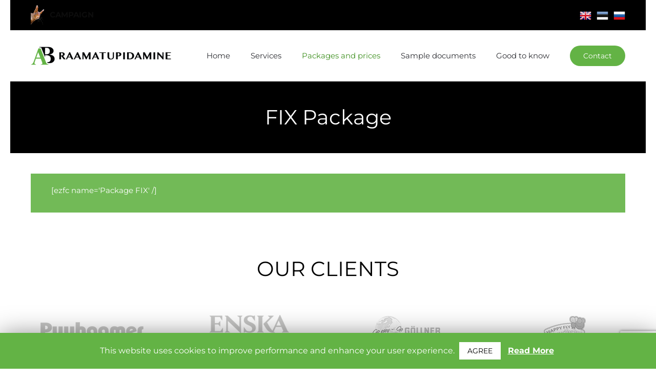

--- FILE ---
content_type: text/html; charset=UTF-8
request_url: https://abr.ee/en/packages-and-prices/fix-package/
body_size: 14874
content:
<!DOCTYPE html>
<html lang="en-US">
    <head>
        <meta charset="UTF-8">
        <meta http-equiv="X-UA-Compatible" content="IE=edge">
        <meta name="viewport" content="width=device-width, initial-scale=1">
        <link rel="shortcut icon" href="/en/wp-content/uploads/abr-favikoon-smaller.png">
        <link rel="apple-touch-icon-precomposed" href="/en/wp-content/uploads/abr-favikoon-apple-touch.png">
                <title>FIX Package - AB Accounting &amp; Bookkeeping Services</title>

<!-- This site is optimized with the Yoast SEO plugin v12.9.1 - https://yoast.com/wordpress/plugins/seo/ -->
<meta name="description" content="Package - FIX Loading ... Calculate the price of a service in one month: Package FIX - fixed monthly fee Enter your own price for which you want the accounting"/>
<meta name="robots" content="max-snippet:-1, max-image-preview:large, max-video-preview:-1"/>
<link rel="canonical" href="https://abr.ee/en/packages-and-prices/fix-package/" />
<meta property="og:locale" content="en_US" />
<meta property="og:type" content="article" />
<meta property="og:title" content="FIX Package - AB Accounting &amp; Bookkeeping Services" />
<meta property="og:description" content="Package - FIX Loading ... Calculate the price of a service in one month: Package FIX - fixed monthly fee Enter your own price for which you want the accounting" />
<meta property="og:url" content="https://abr.ee/en/packages-and-prices/fix-package/" />
<meta property="og:site_name" content="AB Accounting &amp; Bookkeeping Services" />
<meta name="twitter:card" content="summary_large_image" />
<meta name="twitter:description" content="Package - FIX Loading ... Calculate the price of a service in one month: Package FIX - fixed monthly fee Enter your own price for which you want the accounting" />
<meta name="twitter:title" content="FIX Package - AB Accounting &amp; Bookkeeping Services" />
<script type='application/ld+json' class='yoast-schema-graph yoast-schema-graph--main'>{"@context":"https://schema.org","@graph":[{"@type":"WebSite","@id":"https://abr.ee/en/#website","url":"https://abr.ee/en/","name":"AB Accounting &amp; Bookkeeping Services","description":"Home","potentialAction":{"@type":"SearchAction","target":"https://abr.ee/en/?s={search_term_string}","query-input":"required name=search_term_string"}},{"@type":"WebPage","@id":"https://abr.ee/en/packages-and-prices/fix-package/#webpage","url":"https://abr.ee/en/packages-and-prices/fix-package/","inLanguage":"en-US","name":"FIX Package - AB Accounting &amp; Bookkeeping Services","isPartOf":{"@id":"https://abr.ee/en/#website"},"datePublished":"2017-12-30T01:38:58+00:00","dateModified":"2018-06-21T14:35:28+00:00","description":"Package - FIX Loading ... Calculate the price of a service in one month: Package FIX - fixed monthly fee Enter your own price for which you want the accounting"}]}</script>
<!-- / Yoast SEO plugin. -->

<link rel='dns-prefetch' href='//www.google.com' />
<link rel='dns-prefetch' href='//s.w.org' />
<link rel="alternate" type="application/rss+xml" title="AB Accounting &amp; Bookkeeping Services &raquo; Feed" href="https://abr.ee/en/feed/" />
<link rel="alternate" type="application/rss+xml" title="AB Accounting &amp; Bookkeeping Services &raquo; Comments Feed" href="https://abr.ee/en/comments/feed/" />
<!-- This site uses the Google Analytics by MonsterInsights plugin v7.10.3 - Using Analytics tracking - https://www.monsterinsights.com/ -->
<script type="text/javascript" data-cfasync="false">
	var mi_version         = '7.10.3';
	var mi_track_user      = true;
	var mi_no_track_reason = '';
	
	var disableStr = 'ga-disable-UA-15493979-1';

	/* Function to detect opted out users */
	function __gaTrackerIsOptedOut() {
		return document.cookie.indexOf(disableStr + '=true') > -1;
	}

	/* Disable tracking if the opt-out cookie exists. */
	if ( __gaTrackerIsOptedOut() ) {
		window[disableStr] = true;
	}

	/* Opt-out function */
	function __gaTrackerOptout() {
	  document.cookie = disableStr + '=true; expires=Thu, 31 Dec 2099 23:59:59 UTC; path=/';
	  window[disableStr] = true;
	}
	
	if ( mi_track_user ) {
		(function(i,s,o,g,r,a,m){i['GoogleAnalyticsObject']=r;i[r]=i[r]||function(){
			(i[r].q=i[r].q||[]).push(arguments)},i[r].l=1*new Date();a=s.createElement(o),
			m=s.getElementsByTagName(o)[0];a.async=1;a.src=g;m.parentNode.insertBefore(a,m)
		})(window,document,'script','//www.google-analytics.com/analytics.js','__gaTracker');

		__gaTracker('create', 'UA-15493979-1', 'auto');
		__gaTracker('set', 'forceSSL', true);
		__gaTracker('require', 'displayfeatures');
		__gaTracker('send','pageview');
	} else {
		console.log( "" );
		(function() {
			/* https://developers.google.com/analytics/devguides/collection/analyticsjs/ */
			var noopfn = function() {
				return null;
			};
			var noopnullfn = function() {
				return null;
			};
			var Tracker = function() {
				return null;
			};
			var p = Tracker.prototype;
			p.get = noopfn;
			p.set = noopfn;
			p.send = noopfn;
			var __gaTracker = function() {
				var len = arguments.length;
				if ( len === 0 ) {
					return;
				}
				var f = arguments[len-1];
				if ( typeof f !== 'object' || f === null || typeof f.hitCallback !== 'function' ) {
					console.log( 'Not running function __gaTracker(' + arguments[0] + " ....) because you are not being tracked. " + mi_no_track_reason );
					return;
				}
				try {
					f.hitCallback();
				} catch (ex) {

				}
			};
			__gaTracker.create = function() {
				return new Tracker();
			};
			__gaTracker.getByName = noopnullfn;
			__gaTracker.getAll = function() {
				return [];
			};
			__gaTracker.remove = noopfn;
			window['__gaTracker'] = __gaTracker;
					})();
		}
</script>
<!-- / Google Analytics by MonsterInsights -->
		<script type="text/javascript">
			window._wpemojiSettings = {"baseUrl":"https:\/\/s.w.org\/images\/core\/emoji\/12.0.0-1\/72x72\/","ext":".png","svgUrl":"https:\/\/s.w.org\/images\/core\/emoji\/12.0.0-1\/svg\/","svgExt":".svg","source":{"concatemoji":"https:\/\/abr.ee\/en\/wp-includes\/js\/wp-emoji-release.min.js?ver=5.3.8"}};
			!function(e,a,t){var n,r,o,i=a.createElement("canvas"),p=i.getContext&&i.getContext("2d");function s(e,t){var a=String.fromCharCode;p.clearRect(0,0,i.width,i.height),p.fillText(a.apply(this,e),0,0);e=i.toDataURL();return p.clearRect(0,0,i.width,i.height),p.fillText(a.apply(this,t),0,0),e===i.toDataURL()}function c(e){var t=a.createElement("script");t.src=e,t.defer=t.type="text/javascript",a.getElementsByTagName("head")[0].appendChild(t)}for(o=Array("flag","emoji"),t.supports={everything:!0,everythingExceptFlag:!0},r=0;r<o.length;r++)t.supports[o[r]]=function(e){if(!p||!p.fillText)return!1;switch(p.textBaseline="top",p.font="600 32px Arial",e){case"flag":return s([127987,65039,8205,9895,65039],[127987,65039,8203,9895,65039])?!1:!s([55356,56826,55356,56819],[55356,56826,8203,55356,56819])&&!s([55356,57332,56128,56423,56128,56418,56128,56421,56128,56430,56128,56423,56128,56447],[55356,57332,8203,56128,56423,8203,56128,56418,8203,56128,56421,8203,56128,56430,8203,56128,56423,8203,56128,56447]);case"emoji":return!s([55357,56424,55356,57342,8205,55358,56605,8205,55357,56424,55356,57340],[55357,56424,55356,57342,8203,55358,56605,8203,55357,56424,55356,57340])}return!1}(o[r]),t.supports.everything=t.supports.everything&&t.supports[o[r]],"flag"!==o[r]&&(t.supports.everythingExceptFlag=t.supports.everythingExceptFlag&&t.supports[o[r]]);t.supports.everythingExceptFlag=t.supports.everythingExceptFlag&&!t.supports.flag,t.DOMReady=!1,t.readyCallback=function(){t.DOMReady=!0},t.supports.everything||(n=function(){t.readyCallback()},a.addEventListener?(a.addEventListener("DOMContentLoaded",n,!1),e.addEventListener("load",n,!1)):(e.attachEvent("onload",n),a.attachEvent("onreadystatechange",function(){"complete"===a.readyState&&t.readyCallback()})),(n=t.source||{}).concatemoji?c(n.concatemoji):n.wpemoji&&n.twemoji&&(c(n.twemoji),c(n.wpemoji)))}(window,document,window._wpemojiSettings);
		</script>
		<style type="text/css">
img.wp-smiley,
img.emoji {
	display: inline !important;
	border: none !important;
	box-shadow: none !important;
	height: 1em !important;
	width: 1em !important;
	margin: 0 .07em !important;
	vertical-align: -0.1em !important;
	background: none !important;
	padding: 0 !important;
}
</style>
	<link rel='stylesheet' id='wp-block-library-css'  href='https://abr.ee/en/wp-includes/css/dist/block-library/style.min.css?ver=5.3.8' type='text/css' media='all' />
<link rel='stylesheet' id='contact-form-7-css'  href='https://abr.ee/en/wp-content/plugins/contact-form-7/includes/css/styles.css?ver=5.1.6' type='text/css' media='all' />
<link rel='stylesheet' id='cookie-law-info-css'  href='https://abr.ee/en/wp-content/plugins/cookie-law-info/public/css/cookie-law-info-public.css?ver=1.8.2' type='text/css' media='all' />
<link rel='stylesheet' id='cookie-law-info-gdpr-css'  href='https://abr.ee/en/wp-content/plugins/cookie-law-info/public/css/cookie-law-info-gdpr.css?ver=1.8.2' type='text/css' media='all' />
<link rel='stylesheet' id='ple-style-css'  href='https://abr.ee/en/wp-content/plugins/page-loading-effects/assets/css/style.css?ver=1.0.0' type='text/css' media='all' />
<link rel='stylesheet' id='wk-styles-css'  href='https://abr.ee/en/wp-content/plugins/widgetkit/cache/wk-styles-4ce78f05.css?ver=5.3.8' type='text/css' media='all' />
<link rel='stylesheet' id='theme-style-css'  href='https://abr.ee/en/wp-content/themes/yootheme/css/theme.1.css?ver=1693511426' type='text/css' media='all' />
<script>if (document.location.protocol != "https:") {document.location = document.URL.replace(/^http:/i, "https:");}</script><script type='text/javascript' src='https://abr.ee/en/wp-includes/js/jquery/jquery.js?ver=1.12.4-wp'></script>
<script type='text/javascript' src='https://abr.ee/en/wp-includes/js/jquery/jquery-migrate.min.js?ver=1.4.1'></script>
<script type='text/javascript'>
/* <![CDATA[ */
var monsterinsights_frontend = {"js_events_tracking":"true","download_extensions":"doc,pdf,ppt,zip,xls,docx,pptx,xlsx","inbound_paths":"[]","home_url":"https:\/\/abr.ee\/en","hash_tracking":"false"};
/* ]]> */
</script>
<script type='text/javascript' src='https://abr.ee/en/wp-content/plugins/google-analytics-for-wordpress/assets/js/frontend.min.js?ver=7.10.3'></script>
<script type='text/javascript'>
/* <![CDATA[ */
var Cli_Data = {"nn_cookie_ids":[],"cookielist":[]};
var log_object = {"ajax_url":"https:\/\/abr.ee\/en\/wp-admin\/admin-ajax.php"};
/* ]]> */
</script>
<script type='text/javascript' src='https://abr.ee/en/wp-content/plugins/cookie-law-info/public/js/cookie-law-info-public.js?ver=1.8.2'></script>
<script type='text/javascript' src='https://abr.ee/en/wp-content/plugins/page-loading-effects/assets/js/ple.preloader.min.js?ver=5.3.8'></script>
<script type='text/javascript' src='https://abr.ee/en/wp-content/plugins/widgetkit/cache/uikit2-d570dcf3.js?ver=5.3.8'></script>
<script type='text/javascript' src='https://abr.ee/en/wp-content/plugins/widgetkit/cache/wk-scripts-2bbd3e23.js?ver=5.3.8'></script>
<script type='text/javascript' src='https://abr.ee/en/wp-content/themes/yootheme/vendor/assets/uikit/dist/js/uikit.min.js?ver=1.22.7'></script>
<script type='text/javascript' src='https://abr.ee/en/wp-content/themes/yootheme/vendor/assets/uikit/dist/js/uikit-icons-morgan-consulting.min.js?ver=1.22.7'></script>
<script type='text/javascript' src='https://abr.ee/en/wp-content/themes/yootheme/js/theme.js?ver=1.22.7'></script>
<link rel='https://api.w.org/' href='https://abr.ee/en/wp-json/' />
<link rel="EditURI" type="application/rsd+xml" title="RSD" href="https://abr.ee/en/xmlrpc.php?rsd" />
<link rel="wlwmanifest" type="application/wlwmanifest+xml" href="https://abr.ee/en/wp-includes/wlwmanifest.xml" /> 
<meta name="generator" content="WordPress 5.3.8" />
<link rel='shortlink' href='https://abr.ee/en/?p=903' />
<link rel="alternate" type="application/json+oembed" href="https://abr.ee/en/wp-json/oembed/1.0/embed?url=https%3A%2F%2Fabr.ee%2Fen%2Fpackages-and-prices%2Ffix-package%2F" />
<link rel="alternate" type="text/xml+oembed" href="https://abr.ee/en/wp-json/oembed/1.0/embed?url=https%3A%2F%2Fabr.ee%2Fen%2Fpackages-and-prices%2Ffix-package%2F&#038;format=xml" />
<script type="text/javascript">
  plePreloader.speed = "2000";
  if(!plePreloader.speed){
    plePreloader.speed=4000;
  }
  plePreloader.elem = "ple-loader-wraps3";
  plePreloader.elemInner = "<div class=\"spinner\"></div>";
  plePreloader.kicks();
</script>
<style type="text/css">
  #ple-loader-wraps3 {
    background: #75b054;
  }
  #ple-loader-wraps3 .spinner {
            border-top-color:rgba(255, 255, 255, 0.95);
            border-bottom-color:rgba(255, 255, 255, 0.25);
            border-left-color:rgba(255, 255, 255, 0.95);
            border-right-color:rgba(255, 255, 255, 0.25);}
</style>
		<script type="text/javascript">
			var cli_flush_cache=2;
		</script>
		<script>try { // COMMENT  
    jQuery(function () {  
      UIkit.sticky('.tm-header-mobile');  
    });
 } catch (e) { console.error('Custom Theme JS Code: ', e); }</script><script>var $theme = {};</script>
		<style type="text/css" id="wp-custom-css">
			
#cookie-law-info-again {
    display: none !important;
}
#ple-animates {
    display: inline-block;
    position: absolute;
    left: 50%;
    top: 50%;
    transform: translate(-50%, -50%);
}
.el-item.uk-card.uk-card-hover.uk-card-body.uk-scrollspy-inview.uk-animation-slide-top-small img.el-image {
    max-width: 60px !important;
}
.wph-modal.module_id_1 .hustle-modal .hustle-modal-body {
    border: 0px !important;
    border-radius: 0px !important;
}
.wph-modal.module_id_1 .hustle-modal .hustle-modal-close svg path {
    fill: #fff !important;
}
.hustle-modal.hustle-modal-simple .hustle-modal-body .hustle-modal-content {
    max-height: none !important;
    overflow-y: auto;
    -webkit-box-flex: 1;
    -ms-flex: 1;
    flex: 1;
    padding: none !important;
}
input#ezfc-submit-4:hover {
background-color: #f2f2f2 !important;
	cursor: pointer !important;
}
.uk-section-primary {
    background: #000000 !important;
}
.ezfc-required-notification {
    display: none !important;
	
	-webkit-appearance: none;
}
input#ezfc-submit-4 {
	background-color: #ffffff !important;
	cursor: pointer !important;
    margin: 0;
    border: none;
    border-radius: 0;
    overflow: visible;
    font: inherit;
    color: inherit;
    display: inline-block;
    box-sizing: border-box;
    padding: 0 25px;
    vertical-align: middle;
    font-size: 14px;
    line-height: 38px;
    text-align: center;
    text-decoration: none;
    -webkit-transition: .1s ease-in-out;
    transition: .1s ease-in-out;
    -webkit-transition-property: color,background-color,background-position,border-color,box-shadow;
    transition-property: color,background-color,background-position,border-color,box-shadow;
    font-weight: 300;
    text-transform: none;
    letter-spacing: 0;
    border-radius: 500px;
    background-origin: border-box;
    color: #000 !important;
	-webkit-appearance: none;
}
input#ezfc-submit-3:hover {
background-color: #f2f2f2 !important;
	cursor: pointer !important;
}
.uk-section-primary {
    background: #000000 !important;
}
.ezfc-required-notification {
    display: none !important;
	
	-webkit-appearance: none;
}
input#ezfc-submit-3 {
	background-color: #ffffff !important;
	cursor: pointer !important;
    margin: 0;
    border: none;
    border-radius: 0;
    overflow: visible;
    font: inherit;
    color: inherit;
    display: inline-block;
    box-sizing: border-box;
    padding: 0 25px;
    vertical-align: middle;
    font-size: 14px;
    line-height: 38px;
    text-align: center;
    text-decoration: none;
    -webkit-transition: .1s ease-in-out;
    transition: .1s ease-in-out;
    -webkit-transition-property: color,background-color,background-position,border-color,box-shadow;
    transition-property: color,background-color,background-position,border-color,box-shadow;
    font-weight: 300;
    text-transform: none;
    letter-spacing: 0;
    border-radius: 500px;
    background-origin: border-box;
    color: #000 !important;
	-webkit-appearance: none;
}
input#ezfc-submit-1:hover {
background-color: #f2f2f2 !important;
	cursor: pointer !important;
}
input#ezfc-submit-2:hover {
background-color: #f2f2f2 !important;
	cursor: pointer !important;
}
.uk-section-primary {
    background: #000000 !important;
}
.ezfc-required-notification {
    display: none !important;
	
	-webkit-appearance: none;
}
input#ezfc-submit-2 {
	background-color: #ffffff !important;
	cursor: pointer !important;
    margin: 0;
    border: none;
    border-radius: 0;
    overflow: visible;
    font: inherit;
    color: inherit;
    display: inline-block;
    box-sizing: border-box;
    padding: 0 25px;
    vertical-align: middle;
    font-size: 14px;
    line-height: 38px;
    text-align: center;
    text-decoration: none;
    -webkit-transition: .1s ease-in-out;
    transition: .1s ease-in-out;
    -webkit-transition-property: color,background-color,background-position,border-color,box-shadow;
    transition-property: color,background-color,background-position,border-color,box-shadow;
    font-weight: 300;
    text-transform: none;
    letter-spacing: 0;
    border-radius: 500px;
    background-origin: border-box;
    color: #000 !important;
	-webkit-appearance: none;
}
input#ezfc-submit-1:hover {
background-color: #f2f2f2 !important;
	cursor: pointer !important;
}
.ezfc-required-notification {
    display: none !important;
	
	-webkit-appearance: none;
}
input#ezfc-submit-1 {
	background-color: #ffffff !important;
	cursor: pointer !important;
    margin: 0;
    border: none;
    border-radius: 0;
    overflow: visible;
    font: inherit;
    color: inherit;
    display: inline-block;
    box-sizing: border-box;
    padding: 0 25px;
    vertical-align: middle;
    font-size: 14px;
    line-height: 38px;
    text-align: center;
    text-decoration: none;
    -webkit-transition: .1s ease-in-out;
    transition: .1s ease-in-out;
    -webkit-transition-property: color,background-color,background-position,border-color,box-shadow;
    transition-property: color,background-color,background-position,border-color,box-shadow;
    font-weight: 300;
    text-transform: none;
    letter-spacing: 0;
    border-radius: 500px;
    background-origin: border-box;
    color: #000 !important;
	-webkit-appearance: none;
}
div#ezfc_element-72 {
	border-top: 2px solid rgba(255,255,255,0.2) !important;
	margin-bottom: -20px !important;
}
div#ezfc_element-62 {
	border-top: 2px solid rgba(255,255,255,0.2) !important;
	margin-bottom: -20px !important;
}
h5.eripealkiri {
    font-size: 13px;
    color: #fff !important;
}
div#ezfc_element-45 {
	border-top: 2px solid rgba(255,255,255,0.2) !important;
	margin-bottom: -20px !important;
}
div#ezfc_element-55 {
	border-top: 2px solid rgba(255,255,255,0.2) !important;
	margin-bottom: -20px !important;
}
div#ezfc_element-36 {
	border-top: 2px solid rgba(255,255,255,0.2) !important;
	margin-bottom: -20px !important;
}
div#ezfc_element-28 {
	border-top: 2px solid rgba(255,255,255,0.2) !important;
	margin-bottom: -20px !important;
}
div#ezfc_element-23 {
	border-top: 2px solid rgba(255,255,255,0.2) !important;
	margin-bottom: -20px !important;
}
h3.pealkiriuuspakett {
	margin-bottom: 0px;
	margin-top: 10px;
}
div#ezfc_element-17 {
    border-top: 2px solid rgba(255,255,255,0.2) !important;
}
.ezfc-theme-default .ezfc-element-input, .ezfc-theme-default .ezfc-element-numbers {
    background: #f2f2f2 !important;
    border: none !important;
    color: #000 !important;
    letter-spacing: 0.5px;
    outline: none;
    width: 100%;
    display: block;
    vertical-align: baseline;
    margin-bottom: 0px;
    -webkit-transition: 0.2s border linear;
    -moz-transition: 0.2s border linear;
    transition: 0.2s border linear;
    -webkit-transform: translateZ(0);
    -webkit-box-sizing: border-box;
    -moz-box-sizing: border-box;
    box-sizing: border-box;
    -webkit-background-clip: padding;
    -moz-background-clip: padding;
    background-clip: padding-box;
    -webkit-border-radius: 5px;
    -moz-border-radius: 5px;
    border-radius: 5px;
    -webkit-appearance: none;
    line-height: 25px !important;
    font-size: 12px;
    font-weight: bold;
    margin-top: 0px;
}
div#pum_popup_title_755 {
    display: none !important;
}
label.ezfc-label {
    font-size: 15px !important;
}
span.ezfc-text {
    font-size: 1.5em !important;
}
span.ezfc-text-after {
    font-size: 1.5em !important;
}
.tm-toolbar, .uk-card-primary.uk-card-body, .uk-card-primary>:not([class*=uk-card-media]), .uk-card-secondary.uk-card-body, .uk-card-secondary>:not([class*=uk-card-media]), .uk-light, .uk-overlay-primary, .uk-section-primary:not(.uk-preserve-color), .uk-section-secondary:not(.uk-preserve-color), .uk-tile-primary:not(.uk-preserve-color), .uk-tile-secondary:not(.uk-preserve-color) {
    color: #fff !important;
}
h3#title-vahepealne-uus.must {
    color: #000 !important;
}
div#pum_popup_title_758 {
    display: none !important;
}
div#pum_popup_title_760 {
    display: none !important;
}
div#pum_popup_title_766 {
    display: none !important;
}
.tm-toolbar .uk-button-primary:focus, .tm-toolbar .uk-button-primary:hover, .uk-card-primary.uk-card-body .uk-button-primary:focus, .uk-card-primary.uk-card-body .uk-button-primary:hover, .uk-card-primary>:not([class*=uk-card-media]) .uk-button-primary:focus, .uk-card-primary>:not([class*=uk-card-media]) .uk-button-primary:hover, .uk-card-secondary.uk-card-body .uk-button-primary:focus, .uk-card-secondary.uk-card-body .uk-button-primary:hover, .uk-card-secondary>:not([class*=uk-card-media]) .uk-button-primary:focus, .uk-card-secondary>:not([class*=uk-card-media]) .uk-button-primary:hover, .uk-light .uk-button-primary:focus, .uk-light .uk-button-primary:hover, .uk-overlay-primary .uk-button-primary:focus, .uk-overlay-primary .uk-button-primary:hover, .uk-section-primary:not(.uk-preserve-color) .uk-button-primary:focus, .uk-section-primary:not(.uk-preserve-color) .uk-button-primary:hover, .uk-section-secondary:not(.uk-preserve-color) .uk-button-primary:focus, .uk-section-secondary:not(.uk-preserve-color) .uk-button-primary:hover, .uk-tile-primary:not(.uk-preserve-color) .uk-button-primary:focus, .uk-tile-primary:not(.uk-preserve-color) .uk-button-primary:hover, .uk-tile-secondary:not(.uk-preserve-color) .uk-button-primary:focus, .uk-tile-secondary:not(.uk-preserve-color) .uk-button-primary:hover {
    background-color: #fff;
    color: #000 ;
    border-color: transparent;
}
.tm-toolbar .uk-button-primary, .uk-card-primary.uk-card-body .uk-button-primary, .uk-card-primary>:not([class*=uk-card-media]) .uk-button-primary, .uk-card-secondary.uk-card-body .uk-button-primary, .uk-card-secondary>:not([class*=uk-card-media]) .uk-button-primary, .uk-light .uk-button-primary, .uk-overlay-primary .uk-button-primary, .uk-section-primary:not(.uk-preserve-color) .uk-button-primary, .uk-section-secondary:not(.uk-preserve-color) .uk-button-primary, .uk-tile-primary:not(.uk-preserve-color) .uk-button-primary, .uk-tile-secondary:not(.uk-preserve-color) .uk-button-primary {
    
	background-color: #63b345;
    color: #fff;
    border-color: transparent;
}
.pum-theme-632 .pum-content + .pum-close, .pum-theme-default-theme .pum-content + .pum-close {
    background-color: #000 !important;
}
.uk-container {
    max-width: 100%;
}
div#pum_popup_title_638 {
    display: none !important;
}
.pum-theme-632, .pum-theme-default-theme {
    background-color: rgba( 0, 0, 0, 0.8 ) !important;
}
body:not(.wp-admin) .wph-modal--mask {
    position: fixed;
    z-index: 9990;
    top: 0;
    right: 0;
    bottom: 0;
    left: 0;
    background: none !important;
}
.wpoi-overlay-mask .wpoi-popup-overlay {
    position: fixed;
    z-index: 9990;
    top: 0;
    right: 0;
    bottom: 0;
    left: 0;
    background: rgba(0,0,0,0.8) !important;
}
.wpoi-popup-overlay {
    background: rgba(0,0,0,0.8) !important;
}
.uk-tile-primary {
    background: #000000 !important;
}
span.tekstteenus {
    color: #fff !important;
}
span.tekstteenus2 {
    color: #000 !important;
}
strong.lisatekstteenus {
    color: #000 !important;
	font-weight: 400 !important;
}
.gm-style-iw {
    color: #000 !important;
}
.clientarea-and-support {
    font-size: 15px !important;
	font-weight: bold !important;
}
span.img.customer {
    margin-right: 11px !important;
}
.blinking-text {

    animation:2s blinker linear infinite;
    -webkit-animation:2s blinker linear infinite;
    -moz-animation:2s blinker linear infinite;
    }

    @-moz-keyframes blinker {  
     0% { opacity: 1.0; }
     50% { opacity: 0.0; }
     100% { opacity: 1.0; }
     }

    @-webkit-keyframes blinker {  
     0% { opacity: 1.0; }
     50% { opacity: 0.0; }
     100% { opacity: 1.0; }
     }

    @keyframes blinker {  
     0% { opacity: 1.0; }
     50% { opacity: 0.0; }
     100% { opacity: 1.0; }
     }
div.wpcf7-mail-sent-ok {
    border: 1px solid #c5f1ff !important;
    border-radius: 5px !important;
}
div.wpcf7-spam-blocked {
    border: 1px solid #ffcece !important;
    border-radius: 5px !important;
}
div.wpcf7-validation-errors {
    border: 1px solid #ffcece !important;
    border-radius: 5px !important;
}
div#pum_popup_title_769 {
    display: none !important;
}
span.wpcf7-not-valid-tip {
    color: #ffcece !important;
    font-size: 1em;
    font-weight: normal;
    display: block;
}
input.wpcf7-form-control.wpcf7-submit.uk-button.uk-button-secondary {
    -webkit-appearance: none !important;
}
div#pum_popup_title_771 {
    display: none !important;
}
div#pum_popup_title_775 {
    display: none !important;
}
div#pum_popup_title_780 {
    display: none !important;
}
div#pum_popup_title_778 {
    display: none !important;
}
input.wpcf7-form-control.wpcf7-date.wpcf7-validates-as-required.wpcf7-validates-as-date {
    background: #f2f2f2 !important;
    border: none !important;
    color: #000 !important;
    letter-spacing: 0.5px;
    padding: 10px;
    outline: none;
    margin: 0;
    width: 100%;
    max-width: 365px !important;
    display: block;
    vertical-align: baseline;
    margin-bottom: 20px;
    -webkit-transition: 0.2s border linear;
    -moz-transition: 0.2s border linear;
    transition: 0.2s border linear;
    -webkit-transform: translateZ(0);
    -webkit-box-sizing: border-box;
    -moz-box-sizing: border-box;
    box-sizing: border-box;
    -webkit-background-clip: padding;
    -moz-background-clip: padding;
    background-clip: padding-box;
    -webkit-border-radius: 5px;
    -moz-border-radius: 5px;
    border-radius: 5px;
    -webkit-appearance: none;
    line-height: 25px !important;
    font-size: 14px;
    font-weight: bold;
    margin-top: 10px;
}
input.wpcf7-form-control.wpcf7-text {
    background: #f2f2f2 !important;
    border: none !important;
    color: #000 !important;
    letter-spacing: 0.5px;
    padding: 10px;
    outline: none;
    margin: 0;
    width: 100%;
    max-width: 365px !important;
    display: block;
    vertical-align: baseline;
    margin-bottom: 20px;
    -webkit-transition: 0.2s border linear;
    -moz-transition: 0.2s border linear;
    transition: 0.2s border linear;
    -webkit-transform: translateZ(0);
    -webkit-box-sizing: border-box;
    -moz-box-sizing: border-box;
    box-sizing: border-box;
    -webkit-background-clip: padding;
    -moz-background-clip: padding;
    background-clip: padding-box;
    -webkit-border-radius: 5px;
    -moz-border-radius: 5px;
    border-radius: 5px;
    -webkit-appearance: none;
    line-height: 25px !important;
    font-size: 14px;
    font-weight: bold;
    margin-top: 10px;
}
textarea.wpcf7-form-control.wpcf7-textarea {
    background: #f2f2f2 !important;
    border: none !important;
    color: #000 !important;
    letter-spacing: 0.5px;
    padding: 10px;
    outline: none;
    margin: 0;
    width: 100%;
    max-width: 365px !important;
    display: block;
	 vertical-align: baseline;
    margin-bottom: 20px;
    -webkit-transition: 0.2s border linear;
    -moz-transition: 0.2s border linear;
    transition: 0.2s border linear;
    -webkit-transform: translateZ(0);
    -webkit-box-sizing: border-box;
    -moz-box-sizing: border-box;
    box-sizing: border-box;
    -webkit-background-clip: padding;
    -moz-background-clip: padding;
    background-clip: padding-box;
    -webkit-border-radius: 5px;
    -moz-border-radius: 5px;
    border-radius: 5px;
    -webkit-appearance: none;
    line-height: 25px !important;
    font-size: 14px;
    font-weight: bold;
    margin-top: 10px;
}
input.wpcf7-form-control.wpcf7-text.wpcf7-validates-as-required {
    background: #f2f2f2 !important;
    border: none !important;
    color: #000 !important;
    letter-spacing: 0.5px;
    padding: 10px;
    outline: none;
    margin: 0;
    width: 100%;
    max-width: 365px !important;
    display: block;
    vertical-align: baseline;
    margin-bottom: 20px;
    -webkit-transition: 0.2s border linear;
    -moz-transition: 0.2s border linear;
    transition: 0.2s border linear;
    -webkit-transform: translateZ(0);
    -webkit-box-sizing: border-box;
    -moz-box-sizing: border-box;
    box-sizing: border-box;
    -webkit-background-clip: padding;
    -moz-background-clip: padding;
    background-clip: padding-box;
    -webkit-border-radius: 5px;
    -moz-border-radius: 5px;
    border-radius: 5px;
    -webkit-appearance: none;
    line-height: 25px !important;
    font-size: 14px;
    font-weight: bold;
    margin-top: 10px;
}
.uk-margin {
    margin-bottom: 10px !important;
}
.uk-text-meta {
    font-size: 13px !important;
    line-height: 0 !important;
    color: #63b345 !important;
    font-weight: bold !important;
    text-transform: none;
    letter-spacing: 0;
}
.uk-heading-bullet::before {
    content: "";
    display: inline-block;
    position: relative;
    top: calc(-.1 * 1em);
    vertical-align: middle;
    height: .9em;
    margin-right: 10px;
    border-left: 3px solid #000 !important;
}
strong.kontaktlehekylg2 {
    color: #fff !important;
	  font-weight: 400 !important;
}
strong.kontaktlehekylg2 a:hover {
    color: #000 !important;
	  font-weight: 400 !important;
}
strong.kontaktlehekylg {
    color: #fff !important;
}
strong.kontaktlehekylg a:hover {
    color: #000 !important;
}
.uk-nav-default>li>a:focus, .uk-nav-default>li>a:hover, .woocommerce-account nav.woocommerce-MyAccount-navigation ul>li>a:focus, .woocommerce-account nav.woocommerce-MyAccount-navigation ul>li>a:hover {
    color: #409122 !important;
    background-color: transparent;
}
.uk-light {
    color: #fff !important;
}
.tm-toolbar  {
    background: #000000 !important;
}
.uk-hr, hr {
    border-top: none !important;
}
.uk-overlay-primary {
    background: rgba(99,179,69,.9) !important;
}
.uk-tile-muted {
    background: #f9f9f9 !important;
}
.uk-overlay {
    padding: 10px 20px !important;
}
 .uk-section-secondary:not(.uk-preserve-color)  {
    color: rgba(255,255,255,1) !important;
}
.uk-section-secondary:not(.uk-preserve-color) .uk-totop {
    background: none !important;
}
.tm-toolbar .uk-text-meta, .uk-card-primary.uk-card-body .uk-text-meta, .uk-card-primary>:not([class*=uk-card-media]) .uk-text-meta, .uk-card-secondary.uk-card-body .uk-text-meta, .uk-card-secondary>:not([class*=uk-card-media]) .uk-text-meta, .uk-light .uk-text-meta, .uk-overlay-primary .uk-text-meta, .uk-section-primary:not(.uk-preserve-color) .uk-text-meta, .uk-section-secondary:not(.uk-preserve-color) .uk-text-meta, .uk-tile-primary:not(.uk-preserve-color) .uk-text-meta, .uk-tile-secondary:not(.uk-preserve-color) .uk-text-meta {
    color: rgba(255,255,255,.95) !important;
}
@media (min-width: 1200px) {
	h3#title-vahepealne-uus {
    margin-bottom: 50px;
    font-size: 40px !IMPORTANT;
    color: #fff !important;
    margin-top: -20px;
}
	h3#title-vahepealne-uus2 {
    margin-bottom: 50px;
    font-size: 40px !IMPORTANT;
    color: #fff !important;
    margin-top: 45px;
}
.uk-logo {
    justify-content: left;
}
}
@media (min-width: 1560px) {
.tm-page-container {
    background: #000000 50% 50%/cover no-repeat fixed;
}
}
@media (max-width: 679px) {
textarea.wpcf7-form-control.wpcf7-textarea {
    background: #f2f2f2 !important;
    border: none !important;
    color: #000 !important;
    letter-spacing: 0.5px;
    padding: 10px;
    outline: none;
    margin: 0;
    width: 100%;
    max-width: 365px !important;
    display: block;
    vertical-align: baseline;
    margin-bottom: 10px;
    -webkit-transition: 0.2s border linear;
    -moz-transition: 0.2s border linear;
    transition: 0.2s border linear;
    -webkit-transform: translateZ(0);
    -webkit-box-sizing: border-box;
    -moz-box-sizing: border-box;
    box-sizing: border-box;
    -webkit-background-clip: padding;
    -moz-background-clip: padding;
    background-clip: padding-box;
    -webkit-border-radius: 5px;
    -moz-border-radius: 5px;
    border-radius: 5px;
    -webkit-appearance: none;
    line-height: 20px !important;
    font-size: 12px;
    font-weight: bold;
    margin-top: 10px;
    max-height: 120px !important;
}
}
@media (min-width: 680px) {
#left {
    width: 47%;
    float: left;
    margin-right:6%;
}
 
#right {
    width: 47%;
    float: left;
}
 
.clearfix:after {
    content:"\0020";
    display:block;
    height:0;
    clear:both;
    visibility:hidden;
    overflow:hidden;
    margin-bottom:10px;
}
 
.clearfix {
    display:block;
}
}
@media (min-width: 960px) {
	
	div#erinupp a {
    font-size: 20px !important;
    padding: 2px 30px 2px 30px !important;
}
	div#erinupp2 a {
    font-size: 20px !important;
    padding: 2px 30px 2px 30px !important;
}
	div#erinupp3 a {
    font-size: 20px !important;
    padding: 2px 30px 2px 30px !important;
}
	div#erinupp4 a {
    font-size: 20px !important;
    padding: 2px 30px 2px 30px !important;
}
	div#erinupp5 a {
    font-size: 20px !important;
    padding: 2px 30px 2px 30px !important;
}
	div#erinupp6 a {
    font-size: 20px !important;
    padding: 2px 30px 2px 30px !important;
}
	div#erinupp7 a {
    font-size: 20px !important;
    padding: 2px 30px 2px 30px !important;
}
	div#erinupp8 a {
    font-size: 20px !important;
    padding: 2px 30px 2px 30px !important;
}
	div#erinupp9 a {
    font-size: 20px !important;
    padding: 2px 30px 2px 30px !important;
}
	div#erinupp10 a {
    font-size: 20px !important;
    padding: 2px 30px 2px 30px !important;
}
.uk-tile-xlarge {
    padding-top: 70px  !important;
    padding-bottom: 70px !important;
}
	
	.uk-text-primary {
    color: #63b345 !important;
}
	div#esilehttext {
    color: #fff !important;
    font-size: 18px !important;
}
	h1#esilehttitle {
    font-size: 30px !important;
    font-weight: 500 !important;
}
	h3#title-vahepealne {
    margin-bottom: 50px;
    font-size: 40px !IMPORTANT;
    color: #000 !important;
}
		h3#title-vahepealne2 {
    margin-bottom: 70px;
    margin-top: 50px;
    font-size: 40px !IMPORTANT;
    color: #000 !important;
}
}
@media (max-width: 1199px) {
	h3#title-vahepealne-uus {
		margin-top: 20px;
    margin-bottom: 40px;
    font-size: 40px !IMPORTANT;
    color: #fff !important;
}
	h3#title-vahepealne-uus2 {
    margin-bottom: 50px;
    font-size: 40px !IMPORTANT;
    color: #fff !important;
    margin-top: 45px;
}
	.uk-logo {
    justify-content: center;max-width: 200px !important; 
}
		.uk-logo img {
    justify-content: center;
		max-width: 200px !important; 
}
.tm-toolbar {
    background: #000000 !important;
    display: block !important;
	  position: fixed !important;
	width: 100% !important;
z-index: 6 !important;
}
	}
@media (max-width: 959px) {
	
div#erinupp a {
    font-size: 18px !important;
    padding: 1px 25px 1px 25px !important;
}
	div#erinupp2 a {
    font-size: 18px !important;
    padding: 1px 25px 1px 25px !important;
}
	div#erinupp3 a {
    font-size: 18px !important;
    padding: 1px 25px 1px 25px !important;
}
	div#erinupp4 a {
    font-size: 18px !important;
    padding: 1px 25px 1px 25px !important;
}
	div#erinupp5 a {
    font-size: 18px !important;
    padding: 1px 25px 1px 25px !important;
}
	div#erinupp6 a {
    font-size: 18px !important;
    padding: 1px 25px 1px 25px !important;
}
	div#erinupp7 a {
    font-size: 18px !important;
    padding: 1px 25px 1px 25px !important;
}
	div#erinupp8 a {
    font-size: 18px !important;
    padding: 1px 25px 1px 25px !important;
}
	div#erinupp9 a {
    font-size: 18px !important;
    padding: 1px 25px 1px 25px !important;
}
	div#erinupp10 a {
    font-size: 18px !important;
    padding: 1px 25px 1px 25px !important;
}
	h3#title-vahepealne-uus {
		margin-top: 40px;
    margin-bottom: 40px;
    font-size: 20px !IMPORTANT;
    color: #fff !important;
}
	h3#title-vahepealne-uus2 {
    margin-bottom: 30px;
    font-size: 30px !IMPORTANT;
    color: #fff !important;
    margin-top: 35px;
}
	h3#title-vahepealne {
    margin-bottom: 50px;
    font-size: 36px !IMPORTANT;
    color: #000 !important;
}
	h3#title-vahepealne2 {
    margin-bottom: 60px;
    margin-top: 40px;
    font-size: 36px !IMPORTANT;
    color: #000 !important;
}
.uk-tile-xlarge {
    padding-top: 70px  !important;
    padding-bottom: 70px !important;
}
	div#esilehttext {
    color: #fff !important;
    font-size: 16px !important;
}
		h1#esilehttitle {
    font-size: 28px !important;
    font-weight: 500 !important;
}
}
.tm-toolbar .uk-button-secondary, .uk-card-primary.uk-card-body .uk-button-secondary, .uk-card-primary>:not([class*=uk-card-media]) .uk-button-secondary, .uk-card-secondary.uk-card-body .uk-button-secondary, .uk-card-secondary>:not([class*=uk-card-media]) .uk-button-secondary, .uk-light .uk-button-secondary, .uk-overlay-primary .uk-button-secondary, .uk-section-primary:not(.uk-preserve-color) .uk-button-secondary, .uk-section-secondary:not(.uk-preserve-color) .uk-button-secondary, .uk-tile-primary:not(.uk-preserve-color) .uk-button-secondary, .uk-tile-secondary:not(.uk-preserve-color) .uk-button-secondary {
    background-color: #fff;
    color: #000000;
    border-color: transparent;
}
.uk-navbar-nav>li.uk-active>a {
    color: #409122 !important;
}
.uk-navbar-nav>li:hover>a, .uk-navbar-nav>li>a.uk-open, .uk-navbar-nav>li>a:focus {
    color: #409122 !important;
    outline: 0;
}
.uk-button-secondary:focus, .uk-button-secondary:hover {
    background-color: transparent;
    color: #000000 !important;
    border-color: #63b345 !important;
}
.uk-button-secondary {
    background-color: #63b345;
    color: #fff;
    border: 1px solid transparent;
}
.uk-section-secondary {
    background: #63b345 !important;
}
#add_payment_method .wc-proceed-to-checkout a.checkout-button, .uk-button-primary, .woocommerce-cart .wc-proceed-to-checkout a.checkout-button, .woocommerce-checkout .wc-proceed-to-checkout a.checkout-button {
    background-color: #63b345;
    color: #fff;
    border: 1px solid transparent;
}
.uk-button-primary:focus, .uk-button-primary:hover {
    background-color: transparent;
    color: #2b2b2b;
    border-color: #63b345;
}
.uk-navbar-dropdown-nav>li>a {
    color: #000000 !important;
    padding: 6px 0;
	  font-size: 14px !important;
}
.uk-navbar-dropdown-nav>li>a:hover {
    color: #63b345 !important;
    padding: 6px 0;
}
::-moz-selection { background: #63b345 !important; color: #ffffff !important; } 
::selection { background: #63b345 !important; color: #ffffff !important; }
.uk-tile-secondary {
    background: rgba(99,179,69,.9) !important;
}
.uk-link, a {
    color: #2b2b2b;
    text-decoration: none;
    cursor: pointer;
}
.uk-link:hover, a:hover {
    color: #409122;
    text-decoration: none;
}		</style>
		    </head>
    <body data-rsssl=1 class="page-template-default page page-id-903 page-child parent-pageid-810 ">
                <div class="tm-page-container uk-clearfix">

            
            
        
        
        <div class="tm-page uk-margin-auto">

                        
<div class="tm-header-mobile uk-hidden@l">


    <div class="uk-navbar-container">
        <nav uk-navbar>

                        <div class="uk-navbar-left">

                
                                <a class="uk-navbar-toggle" href="#tm-mobile" uk-toggle>
                    <div uk-navbar-toggle-icon></div>
                                    </a>
                
                
            </div>
            
                        <div class="uk-navbar-center">
                <a class="uk-navbar-item uk-logo" href="https://abr.ee/en">
                    <img alt="AB Raamatupidamine &amp; raamatupidamisteenus" src="/en/wp-content/themes/yootheme/cache/abraamatupidamine-terjeleo-tallinn-f69164e2.png" srcset="/en/wp-content/themes/yootheme/cache/abraamatupidamine-terjeleo-tallinn-f69164e2.png 200w, /en/wp-content/themes/yootheme/cache/abraamatupidamine-terjeleo-tallinn-349a3e69.png 399w, /en/wp-content/themes/yootheme/cache/abraamatupidamine-terjeleo-tallinn-4b6ba4d0.png 400w" sizes="(min-width: 200px) 200px" data-width="200" data-height="26">                </a>
            </div>
            
            
        </nav>
    </div>

    

<div id="tm-mobile" uk-offcanvas mode="push" overlay>
    <div class="uk-offcanvas-bar">

        <button class="uk-offcanvas-close" type="button" uk-close></button>

        
            
<div class="uk-child-width-1-1" uk-grid>    <div>
<div class="uk-panel">

    
    
<ul class="uk-nav uk-nav-default">
    
	<li><a href="https://abr.ee/en/" class=" menu-item menu-item-type-post_type menu-item-object-page menu-item-home">Home</a></li>
	<li class="uk-parent"><a href="https://abr.ee/en/services/" class=" menu-item menu-item-type-post_type menu-item-object-page menu-item-has-children">Services</a>
	<ul class="uk-nav-sub">

		<li><a href="https://abr.ee/en/services/accounting/" class=" menu-item menu-item-type-post_type menu-item-object-page">Accounting</a></li>
		<li><a href="https://abr.ee/en/services/bookkeeping/" class=" menu-item menu-item-type-post_type menu-item-object-page">Bookkeeping</a></li>
		<li><a href="https://abr.ee/en/services/fiscal-year-report/" class=" menu-item menu-item-type-post_type menu-item-object-page">Fiscal year report</a></li>
		<li><a href="https://abr.ee/en/services/tax-advice/" class=" menu-item menu-item-type-post_type menu-item-object-page">Tax advice</a></li>
		<li><a href="https://abr.ee/en/services/payroll/" class=" menu-item menu-item-type-post_type menu-item-object-page">Payroll</a></li>
		<li><a href="https://abr.ee/en/services/starting-a-business/" class=" menu-item menu-item-type-post_type menu-item-object-page">Starting a business</a></li>
		<li><a href="https://abr.ee/en/services/virtual-office/" class=" menu-item menu-item-type-post_type menu-item-object-page">Virtual office</a></li>
		<li><a href="https://abr.ee/en/services/secretary-service/" class=" menu-item menu-item-type-post_type menu-item-object-page">Secretary service</a></li></ul></li>
	<li class="uk-active uk-parent"><a href="https://abr.ee/en/packages-and-prices/" class=" menu-item menu-item-type-post_type menu-item-object-page current-page-ancestor menu-item-has-children">Packages and prices</a>
	<ul class="uk-nav-sub">

		<li><a href="https://abr.ee/en/packages-and-prices/simple-package/" class=" menu-item menu-item-type-post_type menu-item-object-page">SIMPLE Package</a></li>
		<li><a href="https://abr.ee/en/packages-and-prices/pro-package/" class=" menu-item menu-item-type-post_type menu-item-object-page">PRO Package</a></li>
		<li><a href="https://abr.ee/en/packages-and-prices/ku-package/" class=" menu-item menu-item-type-post_type menu-item-object-page">KÜ Package</a></li></ul></li>
	<li><a href="https://abr.ee/en/sample-documents/" class=" menu-item menu-item-type-post_type menu-item-object-page">Sample documents</a></li>
	<li><a href="https://abr.ee/en/good-to-know/" class=" menu-item menu-item-type-post_type menu-item-object-page">Good to know</a></li></ul>

</div>
</div>    <div>
<div class="uk-panel widget-text" id="widget-text-1">

    
    			<div class="uk-panel textwidget"><a class="uk-button uk-button-secondary" href="https://abr.ee/en/contact">Contact</a></div>
		
</div>
</div></div>
            
    </div>
</div>

</div>


<div class="tm-toolbar tm-toolbar-default uk-visible@l">
    <div class="uk-container uk-flex uk-flex-middle">

                <div>
            <div class="uk-grid-medium uk-child-width-auto uk-flex-middle" uk-grid="margin: uk-margin-small-top">

                                <div>
<div class="uk-panel widget-text" id="widget-text-5">

    
    			<div class="uk-panel textwidget"><div class="clientarea-and-support"><span class="img customer"><img src="https://abr.ee/en/wp-content/uploads/abr-orav.png" width="26" /></span><span class="blinking-text"><a class="customer">CAMPAIGN</a></span></div></div>
		
</div>
</div>                
                
            </div>
        </div>
        
                <div class="uk-margin-auto-left">
            <div class="uk-grid-medium uk-child-width-auto uk-flex-middle" uk-grid="margin: uk-margin-small-top">
                <div>
<div class="uk-panel widget-text" id="widget-text-4">

    
    			<div class="uk-panel textwidget"><div class="keelevalikud"><a href="https://abr.ee/en" target="_parent" rel="noopener noreferrer"><img style="margin-right: 7px;" src="https://abr.ee/en/gb.png" width="23" height="auto" /></a> <a href="http://abr.ee" target="_parent" rel="noopener noreferrer"><img style="margin-right: 7px;" src="https://abr.ee/en/ee.png" width="23" height="auto" /></a> <a href="http://abr.ee/ru" target="_parent" rel="noopener noreferrer"><img src="https://abr.ee/en/ru.png" width="23" height="auto" /></a></div></div>
		
</div>
</div>            </div>
        </div>
        
    </div>
</div>

<div class="tm-header uk-visible@l" uk-header>



        <div uk-sticky media="@l" cls-active="uk-navbar-sticky" sel-target=".uk-navbar-container">
    
        <div class="uk-navbar-container">

            <div class="uk-container uk-container-expand">
                <nav class="uk-navbar" uk-navbar="{&quot;align&quot;:&quot;left&quot;,&quot;boundary&quot;:&quot;!.uk-navbar-container&quot;}">

                                        <div class="uk-navbar-left">

                                                    
<a href="https://abr.ee/en" class="uk-navbar-item uk-logo">
    <img alt="AB Raamatupidamine &amp; raamatupidamisteenus" src="/en/wp-content/themes/yootheme/cache/abraamatupidamine-terjeleo-tallinn-28905395.png" srcset="/en/wp-content/themes/yootheme/cache/abraamatupidamine-terjeleo-tallinn-28905395.png 280w, /en/wp-content/themes/yootheme/cache/abraamatupidamine-terjeleo-tallinn-d8c4133d.png 559w, /en/wp-content/themes/yootheme/cache/abraamatupidamine-terjeleo-tallinn-f8a74562.png 560w" sizes="(min-width: 280px) 280px" data-width="280" data-height="36"><img class="uk-logo-inverse" alt="AB Raamatupidamine &amp; raamatupidamisteenus" src="/en/wp-content/themes/yootheme/cache/abraamatupidamine-terjeleo-tallinn-inverted-ff3ed834.png" srcset="/en/wp-content/themes/yootheme/cache/abraamatupidamine-terjeleo-tallinn-inverted-ff3ed834.png 280w, /en/wp-content/themes/yootheme/cache/abraamatupidamine-terjeleo-tallinn-inverted-7fd7de1b.png 559w, /en/wp-content/themes/yootheme/cache/abraamatupidamine-terjeleo-tallinn-inverted-5fb48844.png 560w" sizes="(min-width: 280px) 280px" data-width="280" data-height="36"></a>
                        
                        
                    </div>
                    
                    
                                        <div class="uk-navbar-right">

                                                    
<ul class="uk-navbar-nav">
    
	<li><a href="https://abr.ee/en/" class=" menu-item menu-item-type-post_type menu-item-object-page menu-item-home">Home</a></li>
	<li class="uk-parent"><a href="https://abr.ee/en/services/" class=" menu-item menu-item-type-post_type menu-item-object-page menu-item-has-children">Services</a>
	<div class="uk-navbar-dropdown"><div class="uk-navbar-dropdown-grid uk-child-width-1-1" uk-grid><div><ul class="uk-nav uk-navbar-dropdown-nav">

		<li><a href="https://abr.ee/en/services/accounting/" class=" menu-item menu-item-type-post_type menu-item-object-page">Accounting</a></li>
		<li><a href="https://abr.ee/en/services/bookkeeping/" class=" menu-item menu-item-type-post_type menu-item-object-page">Bookkeeping</a></li>
		<li><a href="https://abr.ee/en/services/fiscal-year-report/" class=" menu-item menu-item-type-post_type menu-item-object-page">Fiscal year report</a></li>
		<li><a href="https://abr.ee/en/services/tax-advice/" class=" menu-item menu-item-type-post_type menu-item-object-page">Tax advice</a></li>
		<li><a href="https://abr.ee/en/services/payroll/" class=" menu-item menu-item-type-post_type menu-item-object-page">Payroll</a></li>
		<li><a href="https://abr.ee/en/services/starting-a-business/" class=" menu-item menu-item-type-post_type menu-item-object-page">Starting a business</a></li>
		<li><a href="https://abr.ee/en/services/virtual-office/" class=" menu-item menu-item-type-post_type menu-item-object-page">Virtual office</a></li>
		<li><a href="https://abr.ee/en/services/secretary-service/" class=" menu-item menu-item-type-post_type menu-item-object-page">Secretary service</a></li></ul></div></div></div></li>
	<li class="uk-active uk-parent"><a href="https://abr.ee/en/packages-and-prices/" class=" menu-item menu-item-type-post_type menu-item-object-page current-page-ancestor menu-item-has-children">Packages and prices</a>
	<div class="uk-navbar-dropdown"><div class="uk-navbar-dropdown-grid uk-child-width-1-1" uk-grid><div><ul class="uk-nav uk-navbar-dropdown-nav">

		<li><a href="https://abr.ee/en/packages-and-prices/simple-package/" class=" menu-item menu-item-type-post_type menu-item-object-page">SIMPLE Package</a></li>
		<li><a href="https://abr.ee/en/packages-and-prices/pro-package/" class=" menu-item menu-item-type-post_type menu-item-object-page">PRO Package</a></li>
		<li><a href="https://abr.ee/en/packages-and-prices/ku-package/" class=" menu-item menu-item-type-post_type menu-item-object-page">KÜ Package</a></li></ul></div></div></div></li>
	<li><a href="https://abr.ee/en/sample-documents/" class=" menu-item menu-item-type-post_type menu-item-object-page">Sample documents</a></li>
	<li><a href="https://abr.ee/en/good-to-know/" class=" menu-item menu-item-type-post_type menu-item-object-page">Good to know</a></li></ul>

<div class="uk-navbar-item widget-text" id="widget-text-2">

    
    			<div class="uk-panel textwidget"><a class="uk-button uk-button-secondary" href="https://abr.ee/en/contact">Contact</a></div>
		
</div>
                        
                        
                    </div>
                    
                </nav>
            </div>

        </div>

        </div>
    




</div>
            
            
            <!-- Builder #page -->
<div class="uk-section-primary uk-section uk-padding-remove-bottom" uk-scrollspy="target: [uk-scrollspy-class]; cls: uk-animation-slide-top-small; delay: 200;">
    
        
        
        
            
            <div class="uk-container uk-container-large"><div class="uk-grid-small uk-grid-margin-small" uk-grid uk-height-match="target: .uk-card; row: false">
<div class="uk-flex-auto uk-width-1-1@m">
    
        
            
            
                
<h3 class="uk-heading-xlarge uk-text-primary title-vahepealne-uus uk-text-center" id="title-vahepealne-uus">        FIX Package    </h3>
            
        
    
</div>
</div></div>
            
        
    
</div>

<div class="uk-section-default uk-section uk-section-small" uk-scrollspy="target: [uk-scrollspy-class]; cls: uk-animation-slide-top-small; delay: 200;">
    
        
        
        
            
            <div class="uk-container uk-container-large"><div class="uk-grid-margin" uk-grid>
<div class="uk-grid-item-match uk-flex-auto uk-width-1-1@m">
        <div class="uk-tile-secondary uk-tile uk-tile-xsmall">    
        
            
            
                <div class="uk-margin" uk-scrollspy-class>[ezfc name='Package FIX' /]</div>
            
        
        </div>
    
</div>
</div></div>
            
        
    
</div>

<div class="uk-section-default uk-section uk-section-large uk-padding-remove-top" uk-scrollspy="target: [uk-scrollspy-class]; cls: uk-animation-fade; delay: 200;">
    
        
        
        
            
            <div class="uk-container"><div class="uk-grid-margin" uk-grid>
<div class="uk-flex-auto uk-width-1-1@m">
    
        
            
            
                
<h3 class="uk-heading-xlarge uk-text-primary title-vahepealne2 uk-text-center" id="title-vahepealne2">        OUR CLIENTS    </h3>
<div class="uk-margin-medium uk-text-center">
    <div class="uk-child-width-1-2 uk-child-width-1-4@s uk-grid-large" uk-grid>        <div>
<div class="el-item uk-inline-clip">
    
        <img class="el-image" alt data-src="/en/wp-content/themes/yootheme/cache/meiekliendid-abraamatupidamine-puuhaamer-c9e5ce55.png" data-srcset="/en/wp-content/themes/yootheme/cache/meiekliendid-abraamatupidamine-puuhaamer-c9e5ce55.png 208w" data-sizes="(min-width: 208px) 208px" data-width="208" data-height="58" uk-img>    
    
    
    
</div></div>        <div>
<div class="el-item uk-inline-clip">
    
        <img class="el-image" alt data-src="/en/wp-content/themes/yootheme/cache/meiekliendid-abraamatupidamine-enskaehitus-25e34912.png" data-srcset="/en/wp-content/themes/yootheme/cache/meiekliendid-abraamatupidamine-enskaehitus-25e34912.png 208w" data-sizes="(min-width: 208px) 208px" data-width="208" data-height="58" uk-img>    
    
    
    
</div></div>        <div>
<div class="el-item uk-inline-clip">
    
        <img class="el-image" alt data-src="/en/wp-content/themes/yootheme/cache/meiekliendid-abraamatupidamine-gollner-spedition-7e54e75b.png" data-srcset="/en/wp-content/themes/yootheme/cache/meiekliendid-abraamatupidamine-gollner-spedition-7e54e75b.png 208w" data-sizes="(min-width: 208px) 208px" data-width="208" data-height="58" uk-img>    
    
    
    
</div></div>        <div>
<div class="el-item uk-inline-clip">
    
        <img class="el-image" alt data-src="/en/wp-content/themes/yootheme/cache/meiekliendid-abraamatupidamine-happyfly-batuudikeskus-b68ce46d.png" data-srcset="/en/wp-content/themes/yootheme/cache/meiekliendid-abraamatupidamine-happyfly-batuudikeskus-b68ce46d.png 208w" data-sizes="(min-width: 208px) 208px" data-width="208" data-height="58" uk-img>    
    
    
    
</div></div>        <div>
<div class="el-item uk-inline-clip">
    
        <img class="el-image" alt data-src="/en/wp-content/themes/yootheme/cache/meiekliendid-abraamatupidamine-drewsauto-3394177b.png" data-srcset="/en/wp-content/themes/yootheme/cache/meiekliendid-abraamatupidamine-drewsauto-3394177b.png 208w" data-sizes="(min-width: 208px) 208px" data-width="208" data-height="58" uk-img>    
    
    
    
</div></div>        <div>
<div class="el-item uk-inline-clip">
    
        <img class="el-image" alt data-src="/en/wp-content/themes/yootheme/cache/meiekliendid-abraamatupidamine-trevomarkoy-53a3eccc.png" data-srcset="/en/wp-content/themes/yootheme/cache/meiekliendid-abraamatupidamine-trevomarkoy-53a3eccc.png 208w" data-sizes="(min-width: 208px) 208px" data-width="208" data-height="58" uk-img>    
    
    
    
</div></div>        <div>
<div class="el-item uk-inline-clip">
    
        <img class="el-image" alt data-src="/en/wp-content/themes/yootheme/cache/meiekliendid-abraamatupidamine-noble-8b3214a5.png" data-srcset="/en/wp-content/themes/yootheme/cache/meiekliendid-abraamatupidamine-noble-8b3214a5.png 208w" data-sizes="(min-width: 208px) 208px" data-width="208" data-height="58" uk-img>    
    
    
    
</div></div>        <div>
<div class="el-item uk-inline-clip">
    
        <img class="el-image" alt data-src="/en/wp-content/themes/yootheme/cache/meiekliendid-abraamatupidamine-blucloudinteractive-digitalagency-d54f0174.png" data-srcset="/en/wp-content/themes/yootheme/cache/meiekliendid-abraamatupidamine-blucloudinteractive-digitalagency-d54f0174.png 208w" data-sizes="(min-width: 208px) 208px" data-width="208" data-height="58" uk-img>    
    
    
    
</div></div>        </div>

</div>

            
        
    
</div>
</div></div>
            
        
    
</div>

            
            <!-- Builder #footer -->
<div class="uk-section-secondary uk-section">
    
        
        
        
            
            <div class="uk-container"><div class="uk-grid-margin" uk-grid>
<div class="uk-flex-auto uk-width-1-1@m">
    
        
            
            
                <div class="copyrightall uk-margin uk-text-center" id="copyrightall"><p>AB Raamatupidamine OÜ | <a href="mailto:info@abr.ee">info@abr.ee</a> | <a href="tel:+372 6 825 530">+372 6 825 530</a></p></div><div id="yles" class="yles uk-margin uk-text-center"><a href="#" uk-totop uk-scroll></a></div><div class="blucloudinteractive uk-margin uk-text-center" id="blucloudinteractive"><p><a href="https://blucloud.eu" target="_blank"><img class="alignnone wp-image-384" src="https://abr.ee/en/wp-content/uploads/blucloudinteractive-icon.png" alt="" width="29" height="27" /></a></p></div>
            
        
    
</div>
</div></div>
            
        
    
</div>

        </div>

                </div>
        <div
				class="hustle-ui hustle-popup hustle-palette--default hustle_module_id_1 module_id_1  "
				
			data-id="1"
			data-render-id="0"
			data-tracking="disabled"
			
				data-intro="fadeIn"
				data-outro="fadeOut"
				data-overlay-close="1"
				data-close-delay="false"
				
				style="opacity: 0;"
			><div class="hustle-popup-mask hustle-optin-mask" aria-hidden="true"></div><div class="hustle-popup-content"><div class="hustle-info hustle-info--compact"><button class="hustle-button-icon hustle-button-close">
			<i class="hustle-icon-close" aria-hidden="true"></i>
			<span class="hustle-screen-reader">Close this module</span>
		</button><div class="hustle-layout"><div class="hustle-content"><div class="hustle-content-wrap"><div class="hustle-group-content"><p><a href="https://abr.ee/en/contact"><img class="alignnone size-full wp-image-585" src="https://abr.ee/en/wp-content/uploads/abaccountingandbookkeeping-campaign-onemonthfree.jpg" alt="" width="1200" height="637" /></a></p></div></div></div></div></div></div></div><div id="cookie-law-info-bar"><span>This website uses cookies to improve performance and enhance your user experience. <a  data-cli_action="accept" id="cookie_action_close_header"  class="medium cli-plugin-button cli-plugin-main-button cookie_action_close_header cli_action_button" style="display:inline-block;  margin:5px; ">AGREE</a> <a href='https://abr.ee/en/cookie-policy' id="CONSTANT_OPEN_URL"  class="cli-plugin-main-link"  style="display:inline-block; margin:5px; " >Read More</a></span></div><div id="cookie-law-info-again" style="display:none;"><span id="cookie_hdr_showagain">Privacy & Cookies Policy</span></div><div class="cli-modal" id="cliSettingsPopup" tabindex="-1" role="dialog" aria-labelledby="cliSettingsPopup" aria-hidden="true">
  <div class="cli-modal-dialog" role="document">
    <div class="cli-modal-content cli-bar-popup">
      <button type="button" class="cli-modal-close" id="cliModalClose">
        <svg class="" viewBox="0 0 24 24"><path d="M19 6.41l-1.41-1.41-5.59 5.59-5.59-5.59-1.41 1.41 5.59 5.59-5.59 5.59 1.41 1.41 5.59-5.59 5.59 5.59 1.41-1.41-5.59-5.59z"></path><path d="M0 0h24v24h-24z" fill="none"></path></svg>
      </button>
      <div class="cli-modal-body">
        <div class="cli-container-fluid cli-tab-container">
    <div class="cli-row">
        <div class="cli-col-12 cli-align-items-stretch cli-px-0">
            <div class="cli-privacy-overview">
                                                   
                <div class="cli-privacy-content">
                    <div class="cli-privacy-content-text"></div>
                </div>
                <a class="cli-privacy-readmore" data-readmore-text="Show more" data-readless-text="Show less"></a>            </div>
        </div>  
        <div class="cli-col-12 cli-align-items-stretch cli-px-0 cli-tab-section-container">
            <div class="cli-tab-section cli-privacy-tab">
                <div class="cli-tab-header">
                    <a class="cli-nav-link cli-settings-mobile" >
                                            </a>
                </div>
                <div class="cli-tab-content">
                    <div class="cli-tab-pane cli-fade">
                        <p></p>
                    </div>
                </div>

            </div>
              
                            <div class="cli-tab-section">
                    <div class="cli-tab-header">
                        <a class="cli-nav-link cli-settings-mobile" data-target="necessary" data-toggle="cli-toggle-tab" >
                            Necessary 
                        </a>
                    
                    <span class="cli-necessary-caption">Always Enabled</span>                     </div>
                    <div class="cli-tab-content">
                        <div class="cli-tab-pane cli-fade" data-id="necessary">
                            <p></p>
                        </div>
                    </div>
                </div>
              
                       
        </div>
    </div> 
</div> 
      </div>
    </div>
  </div>
</div>
<div class="cli-modal-backdrop cli-fade cli-settings-overlay"></div>
<div class="cli-modal-backdrop cli-fade cli-popupbar-overlay"></div>
<script type="text/javascript">
  /* <![CDATA[ */
  cli_cookiebar_settings='{"animate_speed_hide":"500","animate_speed_show":"500","background":"#63b345","border":"#b1a6a6c2","border_on":false,"button_1_button_colour":"#ffffff","button_1_button_hover":"#cccccc","button_1_link_colour":"#000000","button_1_as_button":true,"button_1_new_win":false,"button_2_button_colour":"#333","button_2_button_hover":"#292929","button_2_link_colour":"#ffffff","button_2_as_button":false,"button_2_hidebar":false,"button_3_button_colour":"#000","button_3_button_hover":"#000000","button_3_link_colour":"#fff","button_3_as_button":true,"button_3_new_win":false,"button_4_button_colour":"#000","button_4_button_hover":"#000000","button_4_link_colour":"#fff","button_4_as_button":true,"font_family":"inherit","header_fix":false,"notify_animate_hide":true,"notify_animate_show":false,"notify_div_id":"#cookie-law-info-bar","notify_position_horizontal":"right","notify_position_vertical":"bottom","scroll_close":false,"scroll_close_reload":false,"accept_close_reload":false,"reject_close_reload":false,"showagain_tab":true,"showagain_background":"#fff","showagain_border":"#000","showagain_div_id":"#cookie-law-info-again","showagain_x_position":"100px","text":"#ffffff","show_once_yn":false,"show_once":"10000","logging_on":false,"as_popup":false,"popup_overlay":true,"bar_heading_text":"","cookie_bar_as":"banner","popup_showagain_position":"bottom-right","widget_position":"left"}';
  /* ]]> */
</script><script type="text/javascript">
  jQuery(document).ready(function($) {
    if ($("#ple-animates").length > 0 && $("#ple-animates").css("display") != "none") {
      $(window).load(function() {   
        $("#ple-loader-wraps3").delay(450).fadeOut("slow");
        $("#ple-animates").fadeOut();         
      });
    }
  })
</script>
<link rel='stylesheet' id='hustle_icons-css'  href='https://abr.ee/en/wp-content/plugins/wordpress-popup/assets/hustle-ui/css/hustle-icons.min.css?ver=4.0.4' type='text/css' media='all' />
<link rel='stylesheet' id='hustle_global-css'  href='https://abr.ee/en/wp-content/plugins/wordpress-popup/assets/hustle-ui/css/hustle-global.min.css?ver=4.0.4' type='text/css' media='all' />
<link rel='stylesheet' id='hustle_info-css'  href='https://abr.ee/en/wp-content/plugins/wordpress-popup/assets/hustle-ui/css/hustle-info.min.css?ver=4.0.4' type='text/css' media='all' />
<link rel='stylesheet' id='hustle_popup-css'  href='https://abr.ee/en/wp-content/plugins/wordpress-popup/assets/hustle-ui/css/hustle-popup.min.css?ver=4.0.4' type='text/css' media='all' />
<link rel='stylesheet' id='hstl-roboto-css'  href='https://fonts.googleapis.com/css?family=Roboto+Condensed%3A300%2C300i%2C400%2C400i%2C700%2C700i%7CRoboto%3A300%2C300i%2C400%2C400i%2C500%2C500i%2C700%2C700i&#038;ver=4.0.4' type='text/css' media='all' />
<link rel='stylesheet' id='hstl-opensans-css'  href='https://fonts.googleapis.com/css?family=Open+Sans%3A400%2C400i%2C700%2C700i&#038;ver=4.0.4' type='text/css' media='all' />
<link rel='stylesheet' id='hstl-source-code-pro-css'  href='https://fonts.googleapis.com/css?family=Source+Code+Pro&#038;ver=4.0.4' type='text/css' media='all' />
<script type='text/javascript'>
/* <![CDATA[ */
var wpcf7 = {"apiSettings":{"root":"https:\/\/abr.ee\/en\/wp-json\/contact-form-7\/v1","namespace":"contact-form-7\/v1"}};
/* ]]> */
</script>
<script type='text/javascript' src='https://abr.ee/en/wp-content/plugins/contact-form-7/includes/js/scripts.js?ver=5.1.6'></script>
<script type='text/javascript' src='https://abr.ee/en/wp-includes/js/jquery/ui/core.min.js?ver=1.11.4'></script>
<script type='text/javascript' src='https://abr.ee/en/wp-includes/js/jquery/ui/datepicker.min.js?ver=1.11.4'></script>
<script type='text/javascript'>
jQuery(document).ready(function(jQuery){jQuery.datepicker.setDefaults({"closeText":"Close","currentText":"Today","monthNames":["January","February","March","April","May","June","July","August","September","October","November","December"],"monthNamesShort":["Jan","Feb","Mar","Apr","May","Jun","Jul","Aug","Sep","Oct","Nov","Dec"],"nextText":"Next","prevText":"Previous","dayNames":["Sunday","Monday","Tuesday","Wednesday","Thursday","Friday","Saturday"],"dayNamesShort":["Sun","Mon","Tue","Wed","Thu","Fri","Sat"],"dayNamesMin":["S","M","T","W","T","F","S"],"dateFormat":"MM d, yy","firstDay":1,"isRTL":false});});
</script>
<script type='text/javascript' src='https://abr.ee/en/wp-content/plugins/wordpress-popup/assets/hustle-ui/js/hustle-ui.min.js?ver=4.0.4'></script>
<script type='text/javascript' src='https://abr.ee/en/wp-includes/js/underscore.min.js?ver=1.8.3'></script>
<script type='text/javascript'>
/* <![CDATA[ */
var Modules = [{"settings":{"auto_close_success_message":"0","triggers":{"trigger":"click","on_time":"false","on_time_delay":"0","on_time_unit":"seconds","on_scroll":"scrolled","on_scroll_page_percent":"20","on_scroll_css_selector":"","on_click_element":".customer","on_exit_intent":"true","on_exit_intent_per_session":"0","on_exit_intent_delayed":"0","on_exit_intent_delayed_time":"5","on_exit_intent_delayed_unit":"seconds","on_adblock":"false","on_adblock_delayed":"false","on_adblock_delayed_time":"180","on_adblock_delayed_unit":"seconds","enable_on_click_shortcode":"1","enable_on_click_element":"1"},"animation_in":"fadeIn","animation_out":"fadeOut","after_close_trigger":["click_close_icon"],"after_close":"keep_show","expiration":"365","expiration_unit":"days","on_submit":"default","on_submit_delay":"5","on_submit_delay_unit":"seconds","close_cta":"0","close_cta_time":"0","close_cta_unit":"seconds","hide_after_cta":"keep_show","hide_after_subscription":"keep_show","allow_scroll_page":"0","close_on_background_click":"1","auto_hide":"0","auto_hide_unit":"seconds","auto_hide_time":"5","not_close_on_background_click":"false"},"module_id":"1","blog_id":"1","module_name":"CAMPAIGN","module_type":"popup","active":"1","test_mode":"0","module_mode":"informational"},{"settings":{"auto_close_success_message":"0","triggers":"","animation_in":"no_animation","animation_out":"no_animation","after_close_trigger":["click_close_icon"],"after_close":"keep_show","expiration":"365","expiration_unit":"days","on_submit":"default","on_submit_delay":"5","on_submit_delay_unit":"seconds","close_cta":"0","close_cta_time":"0","close_cta_unit":"seconds","hide_after_cta":"keep_show","hide_after_subscription":"keep_show","after_content_enabled":"false","widget_enabled":"true","shortcode_enabled":"true","allow_scroll_page":"0","not_close_on_background_click":"0","close_on_background_click":"1"},"module_id":"3","blog_id":"1","module_name":"KAMPAANIA","module_type":"embedded","active":"1","test_mode":"0","module_mode":"informational"}];
var incOpt = {"is_admin":"","native_share_enpoints":{"facebook":"https:\/\/www.facebook.com\/sharer\/sharer.php?u=https%3A%2F%2Fabr.ee%2Fen%2Fpackages-and-prices%2Ffix-package","twitter":"https:\/\/twitter.com\/intent\/tweet?url=https%3A%2F%2Fabr.ee%2Fen%2Fpackages-and-prices%2Ffix-package&text=FIX%20Package","pinterest":"https:\/\/www.pinterest.com\/pin\/create\/button\/?url=https%3A%2F%2Fabr.ee%2Fen%2Fpackages-and-prices%2Ffix-package","reddit":"https:\/\/www.reddit.com\/submit?url=https%3A%2F%2Fabr.ee%2Fen%2Fpackages-and-prices%2Ffix-package","linkedin":"https:\/\/www.linkedin.com\/shareArticle?mini=true&url=https%3A%2F%2Fabr.ee%2Fen%2Fpackages-and-prices%2Ffix-package","vkontakte":"https:\/\/vk.com\/share.php?url=https%3A%2F%2Fabr.ee%2Fen%2Fpackages-and-prices%2Ffix-package","whatsapp":"https:\/\/api.whatsapp.com\/send?text=https%3A%2F%2Fabr.ee%2Fen%2Fpackages-and-prices%2Ffix-package","email":"mailto:?subject=FIX%20Package&body=https%3A%2F%2Fabr.ee%2Fen%2Fpackages-and-prices%2Ffix-package"},"ajaxurl":"https:\/\/abr.ee\/en\/wp-admin\/admin-ajax.php","page_id":"903","page_slug":"packages-and-prices-fix-package","is_upfront":"","script_delay":"3000"};
/* ]]> */
</script>
<script type='text/javascript' src='https://abr.ee/en/wp-content/plugins/wordpress-popup/assets/js/front.min.js?ver=4.0.4'></script>
<script type='text/javascript' src='https://www.google.com/recaptcha/api.js?render=6LdCNdgUAAAAAAmZYmqEAmGvpysZlyt0BVt7-F_Z&#038;ver=3.0'></script>
<script type='text/javascript' src='https://abr.ee/en/wp-includes/js/wp-embed.min.js?ver=5.3.8'></script>
<script type="text/javascript">
( function( grecaptcha, sitekey, actions ) {

	var wpcf7recaptcha = {

		execute: function( action ) {
			grecaptcha.execute(
				sitekey,
				{ action: action }
			).then( function( token ) {
				var forms = document.getElementsByTagName( 'form' );

				for ( var i = 0; i < forms.length; i++ ) {
					var fields = forms[ i ].getElementsByTagName( 'input' );

					for ( var j = 0; j < fields.length; j++ ) {
						var field = fields[ j ];

						if ( 'g-recaptcha-response' === field.getAttribute( 'name' ) ) {
							field.setAttribute( 'value', token );
							break;
						}
					}
				}
			} );
		},

		executeOnHomepage: function() {
			wpcf7recaptcha.execute( actions[ 'homepage' ] );
		},

		executeOnContactform: function() {
			wpcf7recaptcha.execute( actions[ 'contactform' ] );
		},

	};

	grecaptcha.ready(
		wpcf7recaptcha.executeOnHomepage
	);

	document.addEventListener( 'change',
		wpcf7recaptcha.executeOnContactform, false
	);

	document.addEventListener( 'wpcf7submit',
		wpcf7recaptcha.executeOnHomepage, false
	);

} )(
	grecaptcha,
	'6LdCNdgUAAAAAAmZYmqEAmGvpysZlyt0BVt7-F_Z',
	{"homepage":"homepage","contactform":"contactform"}
);
</script>
<style type="text/css" id="hustle-module-1-0-styles" class="hustle-module-styles hustle-module-styles-1">.hustle-ui.module_id_1 .hustle-layout .hustle-button-cta {border-width: 0;border-style: none;border-radius: 0;-moz-border-radius: 0;-webkit-border-radius: 0;} .hustle-ui.module_id_1 .hustle-layout {background-color: #000000} .hustle-ui.module_id_1 .hustle-layout .hustle-group-content {color: #adb5b7} .hustle-ui.module_id_1 .hustle-layout .hustle-group-content ol li:before {color: #ADB5B7} .hustle-ui.module_id_1 .hustle-layout .hustle-group-content ul li:before {background-color: #ADB5B7} .hustle-ui.module_id_1 .hustle-layout .hustle-group-content blockquote {border-left-color: #38C5B5;} .hustle-ui.module_id_1 .hustle-layout .hustle-group-content a,.hustle-ui.module_id_1 .hustle-layout .hustle-group-content a:visited {color: #1fc5b6} .hustle-ui.module_id_1 .hustle-layout .hustle-group-content a:hover {color: #15a296} .hustle-ui.module_id_1 .hustle-layout .hustle-group-content a:active {color: #15a296} .hustle-ui.module_id_1 .hustle-popup-mask {background-color: rgba(51,51,51,0.9)} .hustle-ui.module_id_1 .hustle-button-close {color: #38c5b5} .hustle-ui.module_id_1 .hustle-nsa-link a,.hustle-ui.module_id_1 .hustle-nsa-link a:visited {color: #38C5B5} .hustle-ui.module_id_1 .hustle-button-close:hover {color: #49e2d1} .hustle-ui.module_id_1 .hustle-nsa-link a:hover {color: #49E2D1} .hustle-ui.module_id_1 .hustle-button-close:active {color: #49e2d1} .hustle-ui.module_id_1 .hustle-nsa-link a:active {color: #49E2D1}.hustle-ui[data-id="1"] .hustle-info  .hustle-layout.hustle-modal--simple .hustle-modal--content .hustle-modal--wrap{
    padding:  0px !important;}.hustle-ui[data-id="1"] .hustle-info  .hustle-layout.hustle-modal--simple .hustle-modal--content .hustle-modal--wrap{
    padding:  0px !important;}.hustle-ui[data-id="1"] .hustle-info  .hustle-layout .hustle-modal--close a{
    color:  #ffffff !important;}.hustle-ui[data-id="1"] .hustle-info  .hustle-layout.hustle-modal--simple .hustle-modal--content .hustle-modal--wrap{
    padding:  0px !important;}.hustle-ui[data-id="1"] .hustle-info  .hustle-layout .hustle-modal--close a{
    color:  #ffffff !important;}.hustle-ui[data-id="1"] .hustle-info  .module_id_1 .hustle-button-close svg path{
    fill:  #fff !important;}.hustle-ui[data-id="1"] .hustle-info  .hustle-layout.hustle-modal--simple .hustle-modal--content .hustle-modal--wrap{
    padding:  0px !important;}.hustle-ui[data-id="1"] .hustle-info  .hustle-layout .hustle-modal--close a{
    color:  #ffffff !important;}.hustle-ui[data-id="1"] .hustle-info  .module_id_1 .hustle-button-close svg path{
    fill:  #fff !important;}.hustle-ui[data-id="1"] .hustle-info  .module_id_1 .hustle-layout{
    border:  0px !important;
    border-radius:  0px !important;}.hustle-ui[data-id="1"] .hustle-info  .hustle-layout.hustle-modal--simple .hustle-modal--content .hustle-modal--wrap{
    padding:  0px !important;}.hustle-ui[data-id="1"] .hustle-info  .hustle-layout .hustle-modal--close a{
    color:  #ffffff !important;}.hustle-ui[data-id="1"] .hustle-info  .module_id_1 .hustle-button-close svg path{
    fill:  #fff !important;}.hustle-ui[data-id="1"] .hustle-info  .module_id_1 .hustle-layout{
    border:  0px !important;
    border-radius:  0px !important;}.hustle-ui[data-id="1"] .hustle-info  .hustle-layout.hustle-info--compact .hustle-layout .hustle-layout-content{
    max-height:  none !important;
    overflow-y:  auto;
    -webkit-box-flex:  1;
    -ms-flex:  1;
    flex:  1;
    padding:  none !important;}.hustle-ui[data-id="1"] .hustle-info  .hustle-layout.hustle-modal--simple .hustle-modal--content .hustle-modal--wrap{
    padding:  0px !important;}.hustle-ui[data-id="1"] .hustle-info  .hustle-layout .hustle-modal--close a{
    color:  #ffffff !important;}.hustle-ui[data-id="1"] .hustle-info  .module_id_1 .hustle-button-close svg path{
    fill:  #fff !important;}.hustle-ui[data-id="1"] .hustle-info  .module_id_1 .hustle-layout{
    border:  0px !important;
    border-radius:  0px !important;}.hustle-ui[data-id="1"] .hustle-info  .hustle-layout.hustle-info--compact .hustle-layout .hustle-layout-content{
    max-height:  none !important;
    overflow-y:  auto;
    -webkit-box-flex:  1;
    -ms-flex:  1;
    flex:  1;
    padding:  none !important;}.hustle-ui[data-id="1"] .hustle-info  .wpoi-overlay-mask .wpoi-popup-overlay{
    position:  fixed;
    z-index:  9990;
    top:  0;
    right:  0;
    bottom:  0;
    left:  0;
    background:  rgba(0,0,0,0.6) !important;}.hustle-ui[data-id="1"] .hustle-info  .hustle-layout.hustle-modal--simple .hustle-modal--content .hustle-modal--wrap{
    padding:  0px !important;}.hustle-ui[data-id="1"] .hustle-info  .hustle-layout .hustle-modal--close a{
    color:  #ffffff !important;}.hustle-ui[data-id="1"] .hustle-info  .module_id_1 .hustle-button-close svg path{
    fill:  #fff !important;}.hustle-ui[data-id="1"] .hustle-info  .module_id_1 .hustle-layout{
    border:  0px !important;
    border-radius:  0px !important;}.hustle-ui[data-id="1"] .hustle-info  .hustle-layout.hustle-info--compact .hustle-layout .hustle-layout-content{
    max-height:  none !important;
    overflow-y:  auto;
    -webkit-box-flex:  1;
    -ms-flex:  1;
    flex:  1;
    padding:  none !important;}.hustle-ui[data-id="1"] .hustle-info  .wpoi-overlay-mask .wpoi-popup-overlay{
    position:  fixed;
    z-index:  9990;
    top:  0;
    right:  0;
    bottom:  0;
    left:  0;
    background:  rgba(0,0,0,0.6) !important;}.hustle-ui[data-id="1"] .hustle-info  .wpoi-popup-overlay{
    background:  rgba(0,0,0,0.6) !important;}.hustle-ui[data-id="1"] .hustle-info  .hustle-layout.hustle-modal--simple .hustle-modal--content .hustle-modal--wrap{
    padding:  0px !important;}.hustle-ui[data-id="1"] .hustle-info  .hustle-layout .hustle-modal--close a{
    color:  #ffffff !important;}.hustle-ui[data-id="1"] .hustle-info  .module_id_1 .hustle-button-close svg path{
    fill:  #fff !important;}.hustle-ui[data-id="1"] .hustle-info  .module_id_1 .hustle-layout{
    border:  0px !important;
    border-radius:  0px !important;}.hustle-ui[data-id="1"] .hustle-info  .hustle-layout.hustle-info--compact .hustle-layout .hustle-layout-content{
    max-height:  none !important;
    overflow-y:  auto;
    -webkit-box-flex:  1;
    -ms-flex:  1;
    flex:  1;
    padding:  none !important;}.hustle-ui[data-id="1"] .hustle-info  .wpoi-overlay-mask .wpoi-popup-overlay{
    position:  fixed;
    z-index:  9990;
    top:  0;
    right:  0;
    bottom:  0;
    left:  0;
    background:  rgba(0,0,0,0.6) !important;}.hustle-ui[data-id="1"] .hustle-info  .wpoi-popup-overlay{
    background:  rgba(0,0,0,0.6) !important;}.hustle-ui[data-id="1"] .hustle-info  /*.hustle-layout.hustle-modal--simple .hustle-modal--content .hustle-modal--wrap{
    padding:  0px !important;}.hustle-ui[data-id="1"] .hustle-info  .hustle-layout.hustle-modal--simple .hustle-modal--content .hustle-modal--wrap{
    padding:  0px !important;}.hustle-ui[data-id="1"] .hustle-info  .hustle-layout .hustle-modal--close a{
    color:  #ffffff !important;}.hustle-ui[data-id="1"] .hustle-info  .module_id_1 .hustle-button-close svg path{
    fill:  #fff !important;}.hustle-ui[data-id="1"] .hustle-info  .module_id_1 .hustle-layout{
    border:  0px !important;
    border-radius:  0px !important;}.hustle-ui[data-id="1"] .hustle-info  .hustle-layout.hustle-info--compact .hustle-layout .hustle-layout-content{
    max-height:  none !important;
    overflow-y:  auto;
    -webkit-box-flex:  1;
    -ms-flex:  1;
    flex:  1;
    padding:  none !important;}.hustle-ui[data-id="1"] .hustle-info  .wpoi-overlay-mask .wpoi-popup-overlay{
    position:  fixed;
    z-index:  9990;
    top:  0;
    right:  0;
    bottom:  0;
    left:  0;
    background:  rgba(0,0,0,0.6) !important;}.hustle-ui[data-id="1"] .hustle-info  .wpoi-popup-overlay{
    background:  rgba(0,0,0,0.6) !important;}.hustle-ui[data-id="1"] .hustle-info  /*.hustle-layout.hustle-modal--simple .hustle-modal--content .hustle-modal--wrap{
    padding:  0px !important;}.hustle-ui[data-id="1"] .hustle-info  .hustle-layout .hustle-modal--close a{
    color:  #ffffff !important;}.hustle-ui[data-id="1"] .hustle-info  .hustle-layout.hustle-modal--simple .hustle-modal--content .hustle-modal--wrap{
    padding:  0px !important;}.hustle-ui[data-id="1"] .hustle-info  .hustle-layout .hustle-modal--close a{
    color:  #ffffff !important;}.hustle-ui[data-id="1"] .hustle-info  .module_id_1 .hustle-button-close svg path{
    fill:  #fff !important;}.hustle-ui[data-id="1"] .hustle-info  .module_id_1 .hustle-layout{
    border:  0px !important;
    border-radius:  0px !important;}.hustle-ui[data-id="1"] .hustle-info  .hustle-layout.hustle-info--compact .hustle-layout .hustle-layout-content{
    max-height:  none !important;
    overflow-y:  auto;
    -webkit-box-flex:  1;
    -ms-flex:  1;
    flex:  1;
    padding:  none !important;}.hustle-ui[data-id="1"] .hustle-info  .wpoi-overlay-mask .wpoi-popup-overlay{
    position:  fixed;
    z-index:  9990;
    top:  0;
    right:  0;
    bottom:  0;
    left:  0;
    background:  rgba(0,0,0,0.6) !important;}.hustle-ui[data-id="1"] .hustle-info  .wpoi-popup-overlay{
    background:  rgba(0,0,0,0.6) !important;}.hustle-ui[data-id="1"] .hustle-info  /*.hustle-layout.hustle-modal--simple .hustle-modal--content .hustle-modal--wrap{
    padding:  0px !important;}.hustle-ui[data-id="1"] .hustle-info  .hustle-layout .hustle-modal--close a{
    color:  #ffffff !important;}.hustle-ui[data-id="1"] .hustle-info  .module_id_1 .hustle-button-close svg path{
    fill:  #fff !important;}.hustle-ui[data-id="1"] .hustle-info  .hustle-layout.hustle-modal--simple .hustle-modal--content .hustle-modal--wrap{
    padding:  0px !important;}.hustle-ui[data-id="1"] .hustle-info  .hustle-layout .hustle-modal--close a{
    color:  #ffffff !important;}.hustle-ui[data-id="1"] .hustle-info  .module_id_1 .hustle-button-close svg path{
    fill:  #fff !important;}.hustle-ui[data-id="1"] .hustle-info  .module_id_1 .hustle-layout{
    border:  0px !important;
    border-radius:  0px !important;}.hustle-ui[data-id="1"] .hustle-info  .hustle-layout.hustle-info--compact .hustle-layout .hustle-layout-content{
    max-height:  none !important;
    overflow-y:  auto;
    -webkit-box-flex:  1;
    -ms-flex:  1;
    flex:  1;
    padding:  none !important;}.hustle-ui[data-id="1"] .hustle-info  .wpoi-overlay-mask .wpoi-popup-overlay{
    position:  fixed;
    z-index:  9990;
    top:  0;
    right:  0;
    bottom:  0;
    left:  0;
    background:  rgba(0,0,0,0.6) !important;}.hustle-ui[data-id="1"] .hustle-info  .wpoi-popup-overlay{
    background:  rgba(0,0,0,0.6) !important;}.hustle-ui[data-id="1"] .hustle-info  /*.hustle-layout.hustle-modal--simple .hustle-modal--content .hustle-modal--wrap{
    padding:  0px !important;}.hustle-ui[data-id="1"] .hustle-info  .hustle-layout .hustle-modal--close a{
    color:  #ffffff !important;}.hustle-ui[data-id="1"] .hustle-info  .module_id_1 .hustle-button-close svg path{
    fill:  #fff !important;}.hustle-ui[data-id="1"] .hustle-info  .module_id_1 .hustle-layout{
    border:  0px !important;
    border-radius:  0px !important;}.hustle-ui[data-id="1"] .hustle-info  .hustle-layout.hustle-modal--simple .hustle-modal--content .hustle-modal--wrap{
    padding:  0px !important;}.hustle-ui[data-id="1"] .hustle-info  .hustle-layout .hustle-modal--close a{
    color:  #ffffff !important;}.hustle-ui[data-id="1"] .hustle-info  .module_id_1 .hustle-button-close svg path{
    fill:  #fff !important;}.hustle-ui[data-id="1"] .hustle-info  .module_id_1 .hustle-layout{
    border:  0px !important;
    border-radius:  0px !important;}.hustle-ui[data-id="1"] .hustle-info  .hustle-layout.hustle-info--compact .hustle-layout .hustle-layout-content{
    max-height:  none !important;
    overflow-y:  auto;
    -webkit-box-flex:  1;
    -ms-flex:  1;
    flex:  1;
    padding:  none !important;}.hustle-ui[data-id="1"] .hustle-info  .wpoi-overlay-mask .wpoi-popup-overlay{
    position:  fixed;
    z-index:  9990;
    top:  0;
    right:  0;
    bottom:  0;
    left:  0;
    background:  rgba(0,0,0,0.6) !important;}.hustle-ui[data-id="1"] .hustle-info  .wpoi-popup-overlay{
    background:  rgba(0,0,0,0.6) !important;}.hustle-ui[data-id="1"] .hustle-info  /*.hustle-layout.hustle-modal--simple .hustle-modal--content .hustle-modal--wrap{
    padding:  0px !important;}.hustle-ui[data-id="1"] .hustle-info  .hustle-layout .hustle-modal--close a{
    color:  #ffffff !important;}.hustle-ui[data-id="1"] .hustle-info  .module_id_1 .hustle-button-close svg path{
    fill:  #fff !important;}.hustle-ui[data-id="1"] .hustle-info  .module_id_1 .hustle-layout{
    border:  0px !important;
    border-radius:  0px !important;}.hustle-ui[data-id="1"] .hustle-info  .hustle-layout.hustle-info--compact .hustle-layout .hustle-layout-content{
    max-height:  none !important;
    overflow-y:  auto;
    -webkit-box-flex:  1;
    -ms-flex:  1;
    flex:  1;
    padding:  none !important;}.hustle-ui[data-id="1"] .hustle-info  .hustle-layout.hustle-modal--simple .hustle-modal--content .hustle-modal--wrap{
    padding:  0px !important;}.hustle-ui[data-id="1"] .hustle-info  .hustle-layout .hustle-modal--close a{
    color:  #ffffff !important;}.hustle-ui[data-id="1"] .hustle-info  .module_id_1 .hustle-button-close svg path{
    fill:  #fff !important;}.hustle-ui[data-id="1"] .hustle-info  .module_id_1 .hustle-layout{
    border:  0px !important;
    border-radius:  0px !important;}.hustle-ui[data-id="1"] .hustle-info  .hustle-layout.hustle-info--compact .hustle-layout .hustle-layout-content{
    max-height:  none !important;
    overflow-y:  auto;
    -webkit-box-flex:  1;
    -ms-flex:  1;
    flex:  1;
    padding:  none !important;}.hustle-ui[data-id="1"] .hustle-info  .wpoi-overlay-mask .wpoi-popup-overlay{
    position:  fixed;
    z-index:  9990;
    top:  0;
    right:  0;
    bottom:  0;
    left:  0;
    background:  rgba(0,0,0,0.6) !important;}.hustle-ui[data-id="1"] .hustle-info  .wpoi-popup-overlay{
    background:  rgba(0,0,0,0.6) !important;}.hustle-ui[data-id="1"] .hustle-info  /*.hustle-layout.hustle-modal--simple .hustle-modal--content .hustle-modal--wrap{
    padding:  0px !important;}.hustle-ui[data-id="1"] .hustle-info  .hustle-layout .hustle-modal--close a{
    color:  #ffffff !important;}.hustle-ui[data-id="1"] .hustle-info  .module_id_1 .hustle-button-close svg path{
    fill:  #fff !important;}.hustle-ui[data-id="1"] .hustle-info  .module_id_1 .hustle-layout{
    border:  0px !important;
    border-radius:  0px !important;}.hustle-ui[data-id="1"] .hustle-info  .hustle-layout.hustle-info--compact .hustle-layout .hustle-layout-content{
    max-height:  none !important;
    overflow-y:  auto;
    -webkit-box-flex:  1;
    -ms-flex:  1;
    flex:  1;
    padding:  none !important;}.hustle-ui[data-id="1"] .hustle-info  .wpoi-overlay-mask .wpoi-popup-overlay{
    position:  fixed;
    z-index:  9990;
    top:  0;
    right:  0;
    bottom:  0;
    left:  0;
    background:  rgba(0,0,0,0.6) !important;}.hustle-ui[data-id="1"] .hustle-info  .hustle-layout.hustle-modal--simple .hustle-modal--content .hustle-modal--wrap{
    padding:  0px !important;}.hustle-ui[data-id="1"] .hustle-info  .hustle-layout .hustle-modal--close a{
    color:  #ffffff !important;}.hustle-ui[data-id="1"] .hustle-info  .module_id_1 .hustle-button-close svg path{
    fill:  #fff !important;}.hustle-ui[data-id="1"] .hustle-info  .module_id_1 .hustle-layout{
    border:  0px !important;
    border-radius:  0px !important;}.hustle-ui[data-id="1"] .hustle-info  .hustle-layout.hustle-info--compact .hustle-layout .hustle-layout-content{
    max-height:  none !important;
    overflow-y:  auto;
    -webkit-box-flex:  1;
    -ms-flex:  1;
    flex:  1;
    padding:  none !important;}.hustle-ui[data-id="1"] .hustle-info  .wpoi-overlay-mask .wpoi-popup-overlay{
    position:  fixed;
    z-index:  9990;
    top:  0;
    right:  0;
    bottom:  0;
    left:  0;
    background:  rgba(0,0,0,0.6) !important;}.hustle-ui[data-id="1"] .hustle-info  .wpoi-popup-overlay{
    background:  rgba(0,0,0,0.6) !important;}.hustle-ui[data-id="1"] .hustle-info  /*.hustle-layout.hustle-modal--simple .hustle-modal--content .hustle-modal--wrap{
    padding:  0px !important;}.hustle-ui[data-id="1"] .hustle-info  .hustle-layout .hustle-modal--close a{
    color:  #ffffff !important;}.hustle-ui[data-id="1"] .hustle-info  .module_id_1 .hustle-button-close svg path{
    fill:  #fff !important;}.hustle-ui[data-id="1"] .hustle-info  .module_id_1 .hustle-layout{
    border:  0px !important;
    border-radius:  0px !important;}.hustle-ui[data-id="1"] .hustle-info  .hustle-layout.hustle-info--compact .hustle-layout .hustle-layout-content{
    max-height:  none !important;
    overflow-y:  auto;
    -webkit-box-flex:  1;
    -ms-flex:  1;
    flex:  1;
    padding:  none !important;}.hustle-ui[data-id="1"] .hustle-info  .wpoi-overlay-mask .wpoi-popup-overlay{
    position:  fixed;
    z-index:  9990;
    top:  0;
    right:  0;
    bottom:  0;
    left:  0;
    background:  rgba(0,0,0,0.6) !important;}.hustle-ui[data-id="1"] .hustle-info  .wpoi-popup-overlay{
    background:  rgba(0,0,0,0.6) !important;}.hustle-ui[data-id="1"] .hustle-info  .hustle-layout.hustle-modal--simple .hustle-modal--content .hustle-modal--wrap{
    padding:  0px !important;}.hustle-ui[data-id="1"] .hustle-info  .hustle-layout .hustle-modal--close a{
    color:  #ffffff !important;}.hustle-ui[data-id="1"] .hustle-info  .module_id_1 .hustle-button-close svg path{
    fill:  #fff !important;}.hustle-ui[data-id="1"] .hustle-info  .module_id_1 .hustle-layout{
    border:  0px !important;
    border-radius:  0px !important;}.hustle-ui[data-id="1"] .hustle-info  .hustle-layout.hustle-info--compact .hustle-layout .hustle-layout-content{
    max-height:  none !important;
    overflow-y:  auto;
    -webkit-box-flex:  1;
    -ms-flex:  1;
    flex:  1;
    padding:  none !important;}.hustle-ui[data-id="1"] .hustle-info  .wpoi-overlay-mask .wpoi-popup-overlay{
    position:  fixed;
    z-index:  9990;
    top:  0;
    right:  0;
    bottom:  0;
    left:  0;
    background:  rgba(0,0,0,0.6) !important;}.hustle-ui[data-id="1"] .hustle-info  .wpoi-popup-overlay{
    background:  rgba(0,0,0,0.6) !important;}.hustle-ui[data-id="1"] .hustle-info  /*.hustle-layout.hustle-modal--simple .hustle-modal--content .hustle-modal--wrap{
    padding:  0px !important;}.hustle-ui[data-id="1"] .hustle-info  .hustle-layout .hustle-modal--close a{
    color:  #ffffff !important;}.hustle-ui[data-id="1"] .hustle-info  .module_id_1 .hustle-button-close svg path{
    fill:  #fff !important;}.hustle-ui[data-id="1"] .hustle-info  .module_id_1 .hustle-layout{
    border:  0px !important;
    border-radius:  0px !important;}.hustle-ui[data-id="1"] .hustle-info  .hustle-layout.hustle-info--compact .hustle-layout .hustle-layout-content{
    max-height:  none !important;
    overflow-y:  auto;
    -webkit-box-flex:  1;
    -ms-flex:  1;
    flex:  1;
    padding:  none !important;}.hustle-ui[data-id="1"] .hustle-info  .wpoi-overlay-mask .wpoi-popup-overlay{
    position:  fixed;
    z-index:  9990;
    top:  0;
    right:  0;
    bottom:  0;
    left:  0;
    background:  rgba(0,0,0,0.6) !important;}.hustle-ui[data-id="1"] .hustle-info  .wpoi-popup-overlay{
    background:  rgba(0,0,0,0.6) !important;}.hustle-ui[data-id="1"] .hustle-info  */ /*.hustle-layout.hustle-modal--simple .hustle-modal--content .hustle-modal--wrap{
    padding:  0px !important;}.hustle-ui[data-id="1"] .hustle-info  .hustle-layout.hustle-modal--simple .hustle-modal--content .hustle-modal--wrap{
    padding:  0px !important;}.hustle-ui[data-id="1"] .hustle-info  .hustle-layout .hustle-modal--close a{
    color:  #ffffff !important;}.hustle-ui[data-id="1"] .hustle-info  .module_id_1 .hustle-button-close svg path{
    fill:  #fff !important;}.hustle-ui[data-id="1"] .hustle-info  .module_id_1 .hustle-layout{
    border:  0px !important;
    border-radius:  0px !important;}.hustle-ui[data-id="1"] .hustle-info  .hustle-layout.hustle-info--compact .hustle-layout .hustle-layout-content{
    max-height:  none !important;
    overflow-y:  auto;
    -webkit-box-flex:  1;
    -ms-flex:  1;
    flex:  1;
    padding:  none !important;}.hustle-ui[data-id="1"] .hustle-info  .wpoi-overlay-mask .wpoi-popup-overlay{
    position:  fixed;
    z-index:  9990;
    top:  0;
    right:  0;
    bottom:  0;
    left:  0;
    background:  rgba(0,0,0,0.6) !important;}.hustle-ui[data-id="1"] .hustle-info  .wpoi-popup-overlay{
    background:  rgba(0,0,0,0.6) !important;}.hustle-ui[data-id="1"] .hustle-info  /*.hustle-layout.hustle-modal--simple .hustle-modal--content .hustle-modal--wrap{
    padding:  0px !important;}.hustle-ui[data-id="1"] .hustle-info  .hustle-layout .hustle-modal--close a{
    color:  #ffffff !important;}.hustle-ui[data-id="1"] .hustle-info  .module_id_1 .hustle-button-close svg path{
    fill:  #fff !important;}.hustle-ui[data-id="1"] .hustle-info  .module_id_1 .hustle-layout{
    border:  0px !important;
    border-radius:  0px !important;}.hustle-ui[data-id="1"] .hustle-info  .hustle-layout.hustle-info--compact .hustle-layout .hustle-layout-content{
    max-height:  none !important;
    overflow-y:  auto;
    -webkit-box-flex:  1;
    -ms-flex:  1;
    flex:  1;
    padding:  none !important;}.hustle-ui[data-id="1"] .hustle-info  .wpoi-overlay-mask .wpoi-popup-overlay{
    position:  fixed;
    z-index:  9990;
    top:  0;
    right:  0;
    bottom:  0;
    left:  0;
    background:  rgba(0,0,0,0.6) !important;}.hustle-ui[data-id="1"] .hustle-info  .wpoi-popup-overlay{
    background:  rgba(0,0,0,0.6) !important;}.hustle-ui[data-id="1"] .hustle-info  */ /*.hustle-layout.hustle-modal--simple .hustle-modal--content .hustle-modal--wrap{
    padding:  0px !important;}.hustle-ui[data-id="1"] .hustle-info  .hustle-layout .hustle-modal--close a{
    color:  #ffffff !important;}.hustle-ui[data-id="1"] .hustle-info  .hustle-layout.hustle-modal--simple .hustle-modal--content .hustle-modal--wrap{
    padding:  0px !important;}.hustle-ui[data-id="1"] .hustle-info  .hustle-layout .hustle-modal--close a{
    color:  #ffffff !important;}.hustle-ui[data-id="1"] .hustle-info  .module_id_1 .hustle-button-close svg path{
    fill:  #fff !important;}.hustle-ui[data-id="1"] .hustle-info  .module_id_1 .hustle-layout{
    border:  0px !important;
    border-radius:  0px !important;}.hustle-ui[data-id="1"] .hustle-info  .hustle-layout.hustle-info--compact .hustle-layout .hustle-layout-content{
    max-height:  none !important;
    overflow-y:  auto;
    -webkit-box-flex:  1;
    -ms-flex:  1;
    flex:  1;
    padding:  none !important;}.hustle-ui[data-id="1"] .hustle-info  .wpoi-overlay-mask .wpoi-popup-overlay{
    position:  fixed;
    z-index:  9990;
    top:  0;
    right:  0;
    bottom:  0;
    left:  0;
    background:  rgba(0,0,0,0.6) !important;}.hustle-ui[data-id="1"] .hustle-info  .wpoi-popup-overlay{
    background:  rgba(0,0,0,0.6) !important;}.hustle-ui[data-id="1"] .hustle-info  /*.hustle-layout.hustle-modal--simple .hustle-modal--content .hustle-modal--wrap{
    padding:  0px !important;}.hustle-ui[data-id="1"] .hustle-info  .hustle-layout .hustle-modal--close a{
    color:  #ffffff !important;}.hustle-ui[data-id="1"] .hustle-info  .module_id_1 .hustle-button-close svg path{
    fill:  #fff !important;}.hustle-ui[data-id="1"] .hustle-info  .module_id_1 .hustle-layout{
    border:  0px !important;
    border-radius:  0px !important;}.hustle-ui[data-id="1"] .hustle-info  .hustle-layout.hustle-info--compact .hustle-layout .hustle-layout-content{
    max-height:  none !important;
    overflow-y:  auto;
    -webkit-box-flex:  1;
    -ms-flex:  1;
    flex:  1;
    padding:  none !important;}.hustle-ui[data-id="1"] .hustle-info  .wpoi-overlay-mask .wpoi-popup-overlay{
    position:  fixed;
    z-index:  9990;
    top:  0;
    right:  0;
    bottom:  0;
    left:  0;
    background:  rgba(0,0,0,0.6) !important;}.hustle-ui[data-id="1"] .hustle-info  .wpoi-popup-overlay{
    background:  rgba(0,0,0,0.6) !important;}.hustle-ui[data-id="1"] .hustle-info  */ /*.hustle-layout.hustle-modal--simple .hustle-modal--content .hustle-modal--wrap{
    padding:  0px !important;}.hustle-ui[data-id="1"] .hustle-info  .hustle-layout .hustle-modal--close a{
    color:  #ffffff !important;}.hustle-ui[data-id="1"] .hustle-info  .module_id_1 .hustle-button-close svg path{
    fill:  #fff !important;}.hustle-ui[data-id="1"] .hustle-info  .hustle-layout.hustle-modal--simple .hustle-modal--content .hustle-modal--wrap{
    padding:  0px !important;}.hustle-ui[data-id="1"] .hustle-info  .hustle-layout .hustle-modal--close a{
    color:  #ffffff !important;}.hustle-ui[data-id="1"] .hustle-info  .module_id_1 .hustle-button-close svg path{
    fill:  #fff !important;}.hustle-ui[data-id="1"] .hustle-info  .module_id_1 .hustle-layout{
    border:  0px !important;
    border-radius:  0px !important;}.hustle-ui[data-id="1"] .hustle-info  .hustle-layout.hustle-info--compact .hustle-layout .hustle-layout-content{
    max-height:  none !important;
    overflow-y:  auto;
    -webkit-box-flex:  1;
    -ms-flex:  1;
    flex:  1;
    padding:  none !important;}.hustle-ui[data-id="1"] .hustle-info  .wpoi-overlay-mask .wpoi-popup-overlay{
    position:  fixed;
    z-index:  9990;
    top:  0;
    right:  0;
    bottom:  0;
    left:  0;
    background:  rgba(0,0,0,0.6) !important;}.hustle-ui[data-id="1"] .hustle-info  .wpoi-popup-overlay{
    background:  rgba(0,0,0,0.6) !important;}.hustle-ui[data-id="1"] .hustle-info  /*.hustle-layout.hustle-modal--simple .hustle-modal--content .hustle-modal--wrap{
    padding:  0px !important;}.hustle-ui[data-id="1"] .hustle-info  .hustle-layout .hustle-modal--close a{
    color:  #ffffff !important;}.hustle-ui[data-id="1"] .hustle-info  .module_id_1 .hustle-button-close svg path{
    fill:  #fff !important;}.hustle-ui[data-id="1"] .hustle-info  .module_id_1 .hustle-layout{
    border:  0px !important;
    border-radius:  0px !important;}.hustle-ui[data-id="1"] .hustle-info  .hustle-layout.hustle-info--compact .hustle-layout .hustle-layout-content{
    max-height:  none !important;
    overflow-y:  auto;
    -webkit-box-flex:  1;
    -ms-flex:  1;
    flex:  1;
    padding:  none !important;}.hustle-ui[data-id="1"] .hustle-info  .wpoi-overlay-mask .wpoi-popup-overlay{
    position:  fixed;
    z-index:  9990;
    top:  0;
    right:  0;
    bottom:  0;
    left:  0;
    background:  rgba(0,0,0,0.6) !important;}.hustle-ui[data-id="1"] .hustle-info  .wpoi-popup-overlay{
    background:  rgba(0,0,0,0.6) !important;}.hustle-ui[data-id="1"] .hustle-info  */ /*.hustle-layout.hustle-modal--simple .hustle-modal--content .hustle-modal--wrap{
    padding:  0px !important;}.hustle-ui[data-id="1"] .hustle-info  .hustle-layout .hustle-modal--close a{
    color:  #ffffff !important;}.hustle-ui[data-id="1"] .hustle-info  .module_id_1 .hustle-button-close svg path{
    fill:  #fff !important;}.hustle-ui[data-id="1"] .hustle-info  .module_id_1 .hustle-layout{
    border:  0px !important;
    border-radius:  0px !important;}.hustle-ui[data-id="1"] .hustle-info  .hustle-layout.hustle-modal--simple .hustle-modal--content .hustle-modal--wrap{
    padding:  0px !important;}.hustle-ui[data-id="1"] .hustle-info  .hustle-layout .hustle-modal--close a{
    color:  #ffffff !important;}.hustle-ui[data-id="1"] .hustle-info  .module_id_1 .hustle-button-close svg path{
    fill:  #fff !important;}.hustle-ui[data-id="1"] .hustle-info  .module_id_1 .hustle-layout{
    border:  0px !important;
    border-radius:  0px !important;}.hustle-ui[data-id="1"] .hustle-info  .hustle-layout.hustle-info--compact .hustle-layout .hustle-layout-content{
    max-height:  none !important;
    overflow-y:  auto;
    -webkit-box-flex:  1;
    -ms-flex:  1;
    flex:  1;
    padding:  none !important;}.hustle-ui[data-id="1"] .hustle-info  .wpoi-overlay-mask .wpoi-popup-overlay{
    position:  fixed;
    z-index:  9990;
    top:  0;
    right:  0;
    bottom:  0;
    left:  0;
    background:  rgba(0,0,0,0.6) !important;}.hustle-ui[data-id="1"] .hustle-info  .wpoi-popup-overlay{
    background:  rgba(0,0,0,0.6) !important;}.hustle-ui[data-id="1"] .hustle-info  /*.hustle-layout.hustle-modal--simple .hustle-modal--content .hustle-modal--wrap{
    padding:  0px !important;}.hustle-ui[data-id="1"] .hustle-info  .hustle-layout .hustle-modal--close a{
    color:  #ffffff !important;}.hustle-ui[data-id="1"] .hustle-info  .module_id_1 .hustle-button-close svg path{
    fill:  #fff !important;}.hustle-ui[data-id="1"] .hustle-info  .module_id_1 .hustle-layout{
    border:  0px !important;
    border-radius:  0px !important;}.hustle-ui[data-id="1"] .hustle-info  .hustle-layout.hustle-info--compact .hustle-layout .hustle-layout-content{
    max-height:  none !important;
    overflow-y:  auto;
    -webkit-box-flex:  1;
    -ms-flex:  1;
    flex:  1;
    padding:  none !important;}.hustle-ui[data-id="1"] .hustle-info  .wpoi-overlay-mask .wpoi-popup-overlay{
    position:  fixed;
    z-index:  9990;
    top:  0;
    right:  0;
    bottom:  0;
    left:  0;
    background:  rgba(0,0,0,0.6) !important;}.hustle-ui[data-id="1"] .hustle-info  .wpoi-popup-overlay{
    background:  rgba(0,0,0,0.6) !important;}.hustle-ui[data-id="1"] .hustle-info  */ /*.hustle-layout.hustle-modal--simple .hustle-modal--content .hustle-modal--wrap{
    padding:  0px !important;}.hustle-ui[data-id="1"] .hustle-info  .hustle-layout .hustle-modal--close a{
    color:  #ffffff !important;}.hustle-ui[data-id="1"] .hustle-info  .module_id_1 .hustle-button-close svg path{
    fill:  #fff !important;}.hustle-ui[data-id="1"] .hustle-info  .module_id_1 .hustle-layout{
    border:  0px !important;
    border-radius:  0px !important;}.hustle-ui[data-id="1"] .hustle-info  .hustle-layout.hustle-info--compact .hustle-layout .hustle-layout-content{
    max-height:  none !important;
    overflow-y:  auto;
    -webkit-box-flex:  1;
    -ms-flex:  1;
    flex:  1;
    padding:  none !important;}.hustle-ui[data-id="1"] .hustle-info  .hustle-layout.hustle-modal--simple .hustle-modal--content .hustle-modal--wrap{
    padding:  0px !important;}.hustle-ui[data-id="1"] .hustle-info  .hustle-layout .hustle-modal--close a{
    color:  #ffffff !important;}.hustle-ui[data-id="1"] .hustle-info  .module_id_1 .hustle-button-close svg path{
    fill:  #fff !important;}.hustle-ui[data-id="1"] .hustle-info  .module_id_1 .hustle-layout{
    border:  0px !important;
    border-radius:  0px !important;}.hustle-ui[data-id="1"] .hustle-info  .hustle-layout.hustle-info--compact .hustle-layout .hustle-layout-content{
    max-height:  none !important;
    overflow-y:  auto;
    -webkit-box-flex:  1;
    -ms-flex:  1;
    flex:  1;
    padding:  none !important;}.hustle-ui[data-id="1"] .hustle-info  .wpoi-overlay-mask .wpoi-popup-overlay{
    position:  fixed;
    z-index:  9990;
    top:  0;
    right:  0;
    bottom:  0;
    left:  0;
    background:  rgba(0,0,0,0.6) !important;}.hustle-ui[data-id="1"] .hustle-info  .wpoi-popup-overlay{
    background:  rgba(0,0,0,0.6) !important;}.hustle-ui[data-id="1"] .hustle-info  /*.hustle-layout.hustle-modal--simple .hustle-modal--content .hustle-modal--wrap{
    padding:  0px !important;}.hustle-ui[data-id="1"] .hustle-info  .hustle-layout .hustle-modal--close a{
    color:  #ffffff !important;}.hustle-ui[data-id="1"] .hustle-info  .module_id_1 .hustle-button-close svg path{
    fill:  #fff !important;}.hustle-ui[data-id="1"] .hustle-info  .module_id_1 .hustle-layout{
    border:  0px !important;
    border-radius:  0px !important;}.hustle-ui[data-id="1"] .hustle-info  .hustle-layout.hustle-info--compact .hustle-layout .hustle-layout-content{
    max-height:  none !important;
    overflow-y:  auto;
    -webkit-box-flex:  1;
    -ms-flex:  1;
    flex:  1;
    padding:  none !important;}.hustle-ui[data-id="1"] .hustle-info  .wpoi-overlay-mask .wpoi-popup-overlay{
    position:  fixed;
    z-index:  9990;
    top:  0;
    right:  0;
    bottom:  0;
    left:  0;
    background:  rgba(0,0,0,0.6) !important;}.hustle-ui[data-id="1"] .hustle-info  .wpoi-popup-overlay{
    background:  rgba(0,0,0,0.6) !important;}.hustle-ui[data-id="1"] .hustle-info  */ /*.hustle-layout.hustle-modal--simple .hustle-modal--content .hustle-modal--wrap{
    padding:  0px !important;}.hustle-ui[data-id="1"] .hustle-info  .hustle-layout .hustle-modal--close a{
    color:  #ffffff !important;}.hustle-ui[data-id="1"] .hustle-info  .module_id_1 .hustle-button-close svg path{
    fill:  #fff !important;}.hustle-ui[data-id="1"] .hustle-info  .module_id_1 .hustle-layout{
    border:  0px !important;
    border-radius:  0px !important;}.hustle-ui[data-id="1"] .hustle-info  .hustle-layout.hustle-info--compact .hustle-layout .hustle-layout-content{
    max-height:  none !important;
    overflow-y:  auto;
    -webkit-box-flex:  1;
    -ms-flex:  1;
    flex:  1;
    padding:  none !important;}.hustle-ui[data-id="1"] .hustle-info  .wpoi-overlay-mask .wpoi-popup-overlay{
    position:  fixed;
    z-index:  9990;
    top:  0;
    right:  0;
    bottom:  0;
    left:  0;
    background:  rgba(0,0,0,0.6) !important;}.hustle-ui[data-id="1"] .hustle-info  .hustle-layout.hustle-modal--simple .hustle-modal--content .hustle-modal--wrap{
    padding:  0px !important;}.hustle-ui[data-id="1"] .hustle-info  .hustle-layout .hustle-modal--close a{
    color:  #ffffff !important;}.hustle-ui[data-id="1"] .hustle-info  .module_id_1 .hustle-button-close svg path{
    fill:  #fff !important;}.hustle-ui[data-id="1"] .hustle-info  .module_id_1 .hustle-layout{
    border:  0px !important;
    border-radius:  0px !important;}.hustle-ui[data-id="1"] .hustle-info  .hustle-layout.hustle-info--compact .hustle-layout .hustle-layout-content{
    max-height:  none !important;
    overflow-y:  auto;
    -webkit-box-flex:  1;
    -ms-flex:  1;
    flex:  1;
    padding:  none !important;}.hustle-ui[data-id="1"] .hustle-info  .wpoi-overlay-mask .wpoi-popup-overlay{
    position:  fixed;
    z-index:  9990;
    top:  0;
    right:  0;
    bottom:  0;
    left:  0;
    background:  rgba(0,0,0,0.6) !important;}.hustle-ui[data-id="1"] .hustle-info  .wpoi-popup-overlay{
    background:  rgba(0,0,0,0.6) !important;}.hustle-ui[data-id="1"] .hustle-info  /*.hustle-layout.hustle-modal--simple .hustle-modal--content .hustle-modal--wrap{
    padding:  0px !important;}.hustle-ui[data-id="1"] .hustle-info  .hustle-layout .hustle-modal--close a{
    color:  #ffffff !important;}.hustle-ui[data-id="1"] .hustle-info  .module_id_1 .hustle-button-close svg path{
    fill:  #fff !important;}.hustle-ui[data-id="1"] .hustle-info  .module_id_1 .hustle-layout{
    border:  0px !important;
    border-radius:  0px !important;}.hustle-ui[data-id="1"] .hustle-info  .hustle-layout.hustle-info--compact .hustle-layout .hustle-layout-content{
    max-height:  none !important;
    overflow-y:  auto;
    -webkit-box-flex:  1;
    -ms-flex:  1;
    flex:  1;
    padding:  none !important;}.hustle-ui[data-id="1"] .hustle-info  .wpoi-overlay-mask .wpoi-popup-overlay{
    position:  fixed;
    z-index:  9990;
    top:  0;
    right:  0;
    bottom:  0;
    left:  0;
    background:  rgba(0,0,0,0.6) !important;}.hustle-ui[data-id="1"] .hustle-info  .wpoi-popup-overlay{
    background:  rgba(0,0,0,0.6) !important;}.hustle-ui[data-id="1"] .hustle-info  */ /*.hustle-layout.hustle-modal--simple .hustle-modal--content .hustle-modal--wrap{
    padding:  0px !important;}.hustle-ui[data-id="1"] .hustle-info  .hustle-layout .hustle-modal--close a{
    color:  #ffffff !important;}.hustle-ui[data-id="1"] .hustle-info  .module_id_1 .hustle-button-close svg path{
    fill:  #fff !important;}.hustle-ui[data-id="1"] .hustle-info  .module_id_1 .hustle-layout{
    border:  0px !important;
    border-radius:  0px !important;}.hustle-ui[data-id="1"] .hustle-info  .hustle-layout.hustle-info--compact .hustle-layout .hustle-layout-content{
    max-height:  none !important;
    overflow-y:  auto;
    -webkit-box-flex:  1;
    -ms-flex:  1;
    flex:  1;
    padding:  none !important;}.hustle-ui[data-id="1"] .hustle-info  .wpoi-overlay-mask .wpoi-popup-overlay{
    position:  fixed;
    z-index:  9990;
    top:  0;
    right:  0;
    bottom:  0;
    left:  0;
    background:  rgba(0,0,0,0.6) !important;}.hustle-ui[data-id="1"] .hustle-info  .wpoi-popup-overlay{
    background:  rgba(0,0,0,0.6) !important;}.hustle-ui[data-id="1"] .hustle-info  .hustle-layout.hustle-modal--simple .hustle-modal--content .hustle-modal--wrap{
    padding:  0px !important;}.hustle-ui[data-id="1"] .hustle-info  .hustle-layout .hustle-modal--close a{
    color:  #ffffff !important;}.hustle-ui[data-id="1"] .hustle-info  .module_id_1 .hustle-button-close svg path{
    fill:  #fff !important;}.hustle-ui[data-id="1"] .hustle-info  .module_id_1 .hustle-layout{
    border:  0px !important;
    border-radius:  0px !important;}.hustle-ui[data-id="1"] .hustle-info  .hustle-layout.hustle-info--compact .hustle-layout .hustle-layout-content{
    max-height:  none !important;
    overflow-y:  auto;
    -webkit-box-flex:  1;
    -ms-flex:  1;
    flex:  1;
    padding:  none !important;}.hustle-ui[data-id="1"] .hustle-info  .wpoi-overlay-mask .wpoi-popup-overlay{
    position:  fixed;
    z-index:  9990;
    top:  0;
    right:  0;
    bottom:  0;
    left:  0;
    background:  rgba(0,0,0,0.6) !important;}.hustle-ui[data-id="1"] .hustle-info  .wpoi-popup-overlay{
    background:  rgba(0,0,0,0.6) !important;}.hustle-ui[data-id="1"] .hustle-info  /*.hustle-layout.hustle-modal--simple .hustle-modal--content .hustle-modal--wrap{
    padding:  0px !important;}.hustle-ui[data-id="1"] .hustle-info  .hustle-layout .hustle-modal--close a{
    color:  #ffffff !important;}.hustle-ui[data-id="1"] .hustle-info  .module_id_1 .hustle-button-close svg path{
    fill:  #fff !important;}.hustle-ui[data-id="1"] .hustle-info  .module_id_1 .hustle-layout{
    border:  0px !important;
    border-radius:  0px !important;}.hustle-ui[data-id="1"] .hustle-info  .hustle-layout.hustle-info--compact .hustle-layout .hustle-layout-content{
    max-height:  none !important;
    overflow-y:  auto;
    -webkit-box-flex:  1;
    -ms-flex:  1;
    flex:  1;
    padding:  none !important;}.hustle-ui[data-id="1"] .hustle-info  .wpoi-overlay-mask .wpoi-popup-overlay{
    position:  fixed;
    z-index:  9990;
    top:  0;
    right:  0;
    bottom:  0;
    left:  0;
    background:  rgba(0,0,0,0.6) !important;}.hustle-ui[data-id="1"] .hustle-info  .wpoi-popup-overlay{
    background:  rgba(0,0,0,0.6) !important;}.hustle-ui[data-id="1"] .hustle-info  */ /*.hustle-layout.hustle-modal--simple .hustle-modal--content .hustle-modal--wrap{
    padding:  0px !important;}.hustle-ui[data-id="1"] .hustle-info  .hustle-layout .hustle-modal--close a{
    color:  #ffffff !important;}.hustle-ui[data-id="1"] .hustle-info  .module_id_1 .hustle-button-close svg path{
    fill:  #fff !important;}.hustle-ui[data-id="1"] .hustle-info  .module_id_1 .hustle-layout{
    border:  0px !important;
    border-radius:  0px !important;}.hustle-ui[data-id="1"] .hustle-info  .hustle-layout.hustle-info--compact .hustle-layout .hustle-layout-content{
    max-height:  none !important;
    overflow-y:  auto;
    -webkit-box-flex:  1;
    -ms-flex:  1;
    flex:  1;
    padding:  none !important;}.hustle-ui[data-id="1"] .hustle-info  .wpoi-overlay-mask .wpoi-popup-overlay{
    position:  fixed;
    z-index:  9990;
    top:  0;
    right:  0;
    bottom:  0;
    left:  0;
    background:  rgba(0,0,0,0.6) !important;}.hustle-ui[data-id="1"] .hustle-info  .wpoi-popup-overlay{
    background:  rgba(0,0,0,0.6) !important;}.hustle-ui[data-id="1"] .hustle-info  /*.hustle-modal.hustle-modal--simple .hustle-modal--content .hustle-modal--wrap{
    padding:  0px !important;}.hustle-ui[data-id="1"] .hustle-info  .hustle-layout.hustle-modal--simple .hustle-modal--content .hustle-modal--wrap{
    padding:  0px !important;}.hustle-ui[data-id="1"] .hustle-info  .hustle-layout .hustle-modal--close a{
    color:  #ffffff !important;}.hustle-ui[data-id="1"] .hustle-info  .module_id_1 .hustle-button-close svg path{
    fill:  #fff !important;}.hustle-ui[data-id="1"] .hustle-info  .module_id_1 .hustle-layout{
    border:  0px !important;
    border-radius:  0px !important;}.hustle-ui[data-id="1"] .hustle-info  .hustle-layout.hustle-info--compact .hustle-layout .hustle-layout-content{
    max-height:  none !important;
    overflow-y:  auto;
    -webkit-box-flex:  1;
    -ms-flex:  1;
    flex:  1;
    padding:  none !important;}.hustle-ui[data-id="1"] .hustle-info  .wpoi-overlay-mask .wpoi-popup-overlay{
    position:  fixed;
    z-index:  9990;
    top:  0;
    right:  0;
    bottom:  0;
    left:  0;
    background:  rgba(0,0,0,0.6) !important;}.hustle-ui[data-id="1"] .hustle-info  .wpoi-popup-overlay{
    background:  rgba(0,0,0,0.6) !important;}.hustle-ui[data-id="1"] .hustle-info  /*.hustle-layout.hustle-modal--simple .hustle-modal--content .hustle-modal--wrap{
    padding:  0px !important;}.hustle-ui[data-id="1"] .hustle-info  .hustle-layout .hustle-modal--close a{
    color:  #ffffff !important;}.hustle-ui[data-id="1"] .hustle-info  .module_id_1 .hustle-button-close svg path{
    fill:  #fff !important;}.hustle-ui[data-id="1"] .hustle-info  .module_id_1 .hustle-layout{
    border:  0px !important;
    border-radius:  0px !important;}.hustle-ui[data-id="1"] .hustle-info  .hustle-layout.hustle-info--compact .hustle-layout .hustle-layout-content{
    max-height:  none !important;
    overflow-y:  auto;
    -webkit-box-flex:  1;
    -ms-flex:  1;
    flex:  1;
    padding:  none !important;}.hustle-ui[data-id="1"] .hustle-info  .wpoi-overlay-mask .wpoi-popup-overlay{
    position:  fixed;
    z-index:  9990;
    top:  0;
    right:  0;
    bottom:  0;
    left:  0;
    background:  rgba(0,0,0,0.6) !important;}.hustle-ui[data-id="1"] .hustle-info  .wpoi-popup-overlay{
    background:  rgba(0,0,0,0.6) !important;}.hustle-ui[data-id="1"] .hustle-info  */ /*.hustle-layout.hustle-modal--simple .hustle-modal--content .hustle-modal--wrap{
    padding:  0px !important;}.hustle-ui[data-id="1"] .hustle-info  .hustle-layout .hustle-modal--close a{
    color:  #ffffff !important;}.hustle-ui[data-id="1"] .hustle-info  .module_id_1 .hustle-button-close svg path{
    fill:  #fff !important;}.hustle-ui[data-id="1"] .hustle-info  .module_id_1 .hustle-layout{
    border:  0px !important;
    border-radius:  0px !important;}.hustle-ui[data-id="1"] .hustle-info  .hustle-layout.hustle-info--compact .hustle-layout .hustle-layout-content{
    max-height:  none !important;
    overflow-y:  auto;
    -webkit-box-flex:  1;
    -ms-flex:  1;
    flex:  1;
    padding:  none !important;}.hustle-ui[data-id="1"] .hustle-info  .wpoi-overlay-mask .wpoi-popup-overlay{
    position:  fixed;
    z-index:  9990;
    top:  0;
    right:  0;
    bottom:  0;
    left:  0;
    background:  rgba(0,0,0,0.6) !important;}.hustle-ui[data-id="1"] .hustle-info  .wpoi-popup-overlay{
    background:  rgba(0,0,0,0.6) !important;}.hustle-ui[data-id="1"] .hustle-info  /*.hustle-modal.hustle-modal--simple .hustle-modal--content .hustle-modal--wrap{
    padding:  0px !important;}.hustle-ui[data-id="1"] .hustle-info  .hustle-modal .hustle-modal--close a{
    color:  #ffffff !important;}.hustle-ui[data-id="1"] .hustle-info  .hustle-layout.hustle-modal--simple .hustle-modal--content .hustle-modal--wrap{
    padding:  0px !important;}.hustle-ui[data-id="1"] .hustle-info  .hustle-layout .hustle-modal--close a{
    color:  #ffffff !important;}.hustle-ui[data-id="1"] .hustle-info  .module_id_1 .hustle-button-close svg path{
    fill:  #fff !important;}.hustle-ui[data-id="1"] .hustle-info  .module_id_1 .hustle-layout{
    border:  0px !important;
    border-radius:  0px !important;}.hustle-ui[data-id="1"] .hustle-info  .hustle-layout.hustle-info--compact .hustle-layout .hustle-layout-content{
    max-height:  none !important;
    overflow-y:  auto;
    -webkit-box-flex:  1;
    -ms-flex:  1;
    flex:  1;
    padding:  none !important;}.hustle-ui[data-id="1"] .hustle-info  .wpoi-overlay-mask .wpoi-popup-overlay{
    position:  fixed;
    z-index:  9990;
    top:  0;
    right:  0;
    bottom:  0;
    left:  0;
    background:  rgba(0,0,0,0.6) !important;}.hustle-ui[data-id="1"] .hustle-info  .wpoi-popup-overlay{
    background:  rgba(0,0,0,0.6) !important;}.hustle-ui[data-id="1"] .hustle-info  /*.hustle-layout.hustle-modal--simple .hustle-modal--content .hustle-modal--wrap{
    padding:  0px !important;}.hustle-ui[data-id="1"] .hustle-info  .hustle-layout .hustle-modal--close a{
    color:  #ffffff !important;}.hustle-ui[data-id="1"] .hustle-info  .module_id_1 .hustle-button-close svg path{
    fill:  #fff !important;}.hustle-ui[data-id="1"] .hustle-info  .module_id_1 .hustle-layout{
    border:  0px !important;
    border-radius:  0px !important;}.hustle-ui[data-id="1"] .hustle-info  .hustle-layout.hustle-info--compact .hustle-layout .hustle-layout-content{
    max-height:  none !important;
    overflow-y:  auto;
    -webkit-box-flex:  1;
    -ms-flex:  1;
    flex:  1;
    padding:  none !important;}.hustle-ui[data-id="1"] .hustle-info  .wpoi-overlay-mask .wpoi-popup-overlay{
    position:  fixed;
    z-index:  9990;
    top:  0;
    right:  0;
    bottom:  0;
    left:  0;
    background:  rgba(0,0,0,0.6) !important;}.hustle-ui[data-id="1"] .hustle-info  .wpoi-popup-overlay{
    background:  rgba(0,0,0,0.6) !important;}.hustle-ui[data-id="1"] .hustle-info  */ /*.hustle-layout.hustle-modal--simple .hustle-modal--content .hustle-modal--wrap{
    padding:  0px !important;}.hustle-ui[data-id="1"] .hustle-info  .hustle-layout .hustle-modal--close a{
    color:  #ffffff !important;}.hustle-ui[data-id="1"] .hustle-info  .module_id_1 .hustle-button-close svg path{
    fill:  #fff !important;}.hustle-ui[data-id="1"] .hustle-info  .module_id_1 .hustle-layout{
    border:  0px !important;
    border-radius:  0px !important;}.hustle-ui[data-id="1"] .hustle-info  .hustle-layout.hustle-info--compact .hustle-layout .hustle-layout-content{
    max-height:  none !important;
    overflow-y:  auto;
    -webkit-box-flex:  1;
    -ms-flex:  1;
    flex:  1;
    padding:  none !important;}.hustle-ui[data-id="1"] .hustle-info  .wpoi-overlay-mask .wpoi-popup-overlay{
    position:  fixed;
    z-index:  9990;
    top:  0;
    right:  0;
    bottom:  0;
    left:  0;
    background:  rgba(0,0,0,0.6) !important;}.hustle-ui[data-id="1"] .hustle-info  .wpoi-popup-overlay{
    background:  rgba(0,0,0,0.6) !important;}.hustle-ui[data-id="1"] .hustle-info  /*.hustle-modal.hustle-modal--simple .hustle-modal--content .hustle-modal--wrap{
    padding:  0px !important;}.hustle-ui[data-id="1"] .hustle-info  .hustle-modal .hustle-modal--close a{
    color:  #ffffff !important;}.hustle-ui[data-id="1"] .hustle-info  .wph-modal.module_id_1 .hustle-modal .hustle-modal-close svg path{
    fill:  #fff !important;}.hustle-ui[data-id="1"] .hustle-info  .hustle-layout.hustle-modal--simple .hustle-modal--content .hustle-modal--wrap{
    padding:  0px !important;}.hustle-ui[data-id="1"] .hustle-info  .hustle-layout .hustle-modal--close a{
    color:  #ffffff !important;}.hustle-ui[data-id="1"] .hustle-info  .module_id_1 .hustle-button-close svg path{
    fill:  #fff !important;}.hustle-ui[data-id="1"] .hustle-info  .module_id_1 .hustle-layout{
    border:  0px !important;
    border-radius:  0px !important;}.hustle-ui[data-id="1"] .hustle-info  .hustle-layout.hustle-info--compact .hustle-layout .hustle-layout-content{
    max-height:  none !important;
    overflow-y:  auto;
    -webkit-box-flex:  1;
    -ms-flex:  1;
    flex:  1;
    padding:  none !important;}.hustle-ui[data-id="1"] .hustle-info  .wpoi-overlay-mask .wpoi-popup-overlay{
    position:  fixed;
    z-index:  9990;
    top:  0;
    right:  0;
    bottom:  0;
    left:  0;
    background:  rgba(0,0,0,0.6) !important;}.hustle-ui[data-id="1"] .hustle-info  .wpoi-popup-overlay{
    background:  rgba(0,0,0,0.6) !important;}.hustle-ui[data-id="1"] .hustle-info  /*.hustle-layout.hustle-modal--simple .hustle-modal--content .hustle-modal--wrap{
    padding:  0px !important;}.hustle-ui[data-id="1"] .hustle-info  .hustle-layout .hustle-modal--close a{
    color:  #ffffff !important;}.hustle-ui[data-id="1"] .hustle-info  .module_id_1 .hustle-button-close svg path{
    fill:  #fff !important;}.hustle-ui[data-id="1"] .hustle-info  .module_id_1 .hustle-layout{
    border:  0px !important;
    border-radius:  0px !important;}.hustle-ui[data-id="1"] .hustle-info  .hustle-layout.hustle-info--compact .hustle-layout .hustle-layout-content{
    max-height:  none !important;
    overflow-y:  auto;
    -webkit-box-flex:  1;
    -ms-flex:  1;
    flex:  1;
    padding:  none !important;}.hustle-ui[data-id="1"] .hustle-info  .wpoi-overlay-mask .wpoi-popup-overlay{
    position:  fixed;
    z-index:  9990;
    top:  0;
    right:  0;
    bottom:  0;
    left:  0;
    background:  rgba(0,0,0,0.6) !important;}.hustle-ui[data-id="1"] .hustle-info  .wpoi-popup-overlay{
    background:  rgba(0,0,0,0.6) !important;}.hustle-ui[data-id="1"] .hustle-info  */ /*.hustle-layout.hustle-modal--simple .hustle-modal--content .hustle-modal--wrap{
    padding:  0px !important;}.hustle-ui[data-id="1"] .hustle-info  .hustle-layout .hustle-modal--close a{
    color:  #ffffff !important;}.hustle-ui[data-id="1"] .hustle-info  .module_id_1 .hustle-button-close svg path{
    fill:  #fff !important;}.hustle-ui[data-id="1"] .hustle-info  .module_id_1 .hustle-layout{
    border:  0px !important;
    border-radius:  0px !important;}.hustle-ui[data-id="1"] .hustle-info  .hustle-layout.hustle-info--compact .hustle-layout .hustle-layout-content{
    max-height:  none !important;
    overflow-y:  auto;
    -webkit-box-flex:  1;
    -ms-flex:  1;
    flex:  1;
    padding:  none !important;}.hustle-ui[data-id="1"] .hustle-info  .wpoi-overlay-mask .wpoi-popup-overlay{
    position:  fixed;
    z-index:  9990;
    top:  0;
    right:  0;
    bottom:  0;
    left:  0;
    background:  rgba(0,0,0,0.6) !important;}.hustle-ui[data-id="1"] .hustle-info  .wpoi-popup-overlay{
    background:  rgba(0,0,0,0.6) !important;}.hustle-ui[data-id="1"] .hustle-info  /*.hustle-modal.hustle-modal--simple .hustle-modal--content .hustle-modal--wrap{
    padding:  0px !important;}.hustle-ui[data-id="1"] .hustle-info  .hustle-modal .hustle-modal--close a{
    color:  #ffffff !important;}.hustle-ui[data-id="1"] .hustle-info  .wph-modal.module_id_1 .hustle-modal .hustle-modal-close svg path{
    fill:  #fff !important;}.hustle-ui[data-id="1"] .hustle-info  .wph-modal.module_id_1 .hustle-modal .hustle-modal-body{
    border:  0px !important;
    border-radius:  0px !important;}.hustle-ui[data-id="1"] .hustle-info  .hustle-layout.hustle-modal--simple .hustle-modal--content .hustle-modal--wrap{
    padding:  0px !important;}.hustle-ui[data-id="1"] .hustle-info  .hustle-layout .hustle-modal--close a{
    color:  #ffffff !important;}.hustle-ui[data-id="1"] .hustle-info  .module_id_1 .hustle-button-close svg path{
    fill:  #fff !important;}.hustle-ui[data-id="1"] .hustle-info  .module_id_1 .hustle-layout{
    border:  0px !important;
    border-radius:  0px !important;}.hustle-ui[data-id="1"] .hustle-info  .hustle-layout.hustle-info--compact .hustle-layout .hustle-layout-content{
    max-height:  none !important;
    overflow-y:  auto;
    -webkit-box-flex:  1;
    -ms-flex:  1;
    flex:  1;
    padding:  none !important;}.hustle-ui[data-id="1"] .hustle-info  .wpoi-overlay-mask .wpoi-popup-overlay{
    position:  fixed;
    z-index:  9990;
    top:  0;
    right:  0;
    bottom:  0;
    left:  0;
    background:  rgba(0,0,0,0.6) !important;}.hustle-ui[data-id="1"] .hustle-info  .wpoi-popup-overlay{
    background:  rgba(0,0,0,0.6) !important;}.hustle-ui[data-id="1"] .hustle-info  /*.hustle-layout.hustle-modal--simple .hustle-modal--content .hustle-modal--wrap{
    padding:  0px !important;}.hustle-ui[data-id="1"] .hustle-info  .hustle-layout .hustle-modal--close a{
    color:  #ffffff !important;}.hustle-ui[data-id="1"] .hustle-info  .module_id_1 .hustle-button-close svg path{
    fill:  #fff !important;}.hustle-ui[data-id="1"] .hustle-info  .module_id_1 .hustle-layout{
    border:  0px !important;
    border-radius:  0px !important;}.hustle-ui[data-id="1"] .hustle-info  .hustle-layout.hustle-info--compact .hustle-layout .hustle-layout-content{
    max-height:  none !important;
    overflow-y:  auto;
    -webkit-box-flex:  1;
    -ms-flex:  1;
    flex:  1;
    padding:  none !important;}.hustle-ui[data-id="1"] .hustle-info  .wpoi-overlay-mask .wpoi-popup-overlay{
    position:  fixed;
    z-index:  9990;
    top:  0;
    right:  0;
    bottom:  0;
    left:  0;
    background:  rgba(0,0,0,0.6) !important;}.hustle-ui[data-id="1"] .hustle-info  .wpoi-popup-overlay{
    background:  rgba(0,0,0,0.6) !important;}.hustle-ui[data-id="1"] .hustle-info  */ /*.hustle-layout.hustle-modal--simple .hustle-modal--content .hustle-modal--wrap{
    padding:  0px !important;}.hustle-ui[data-id="1"] .hustle-info  .hustle-layout .hustle-modal--close a{
    color:  #ffffff !important;}.hustle-ui[data-id="1"] .hustle-info  .module_id_1 .hustle-button-close svg path{
    fill:  #fff !important;}.hustle-ui[data-id="1"] .hustle-info  .module_id_1 .hustle-layout{
    border:  0px !important;
    border-radius:  0px !important;}.hustle-ui[data-id="1"] .hustle-info  .hustle-layout.hustle-info--compact .hustle-layout .hustle-layout-content{
    max-height:  none !important;
    overflow-y:  auto;
    -webkit-box-flex:  1;
    -ms-flex:  1;
    flex:  1;
    padding:  none !important;}.hustle-ui[data-id="1"] .hustle-info  .wpoi-overlay-mask .wpoi-popup-overlay{
    position:  fixed;
    z-index:  9990;
    top:  0;
    right:  0;
    bottom:  0;
    left:  0;
    background:  rgba(0,0,0,0.6) !important;}.hustle-ui[data-id="1"] .hustle-info  .wpoi-popup-overlay{
    background:  rgba(0,0,0,0.6) !important;}.hustle-ui[data-id="1"] .hustle-info  /*.hustle-modal.hustle-modal--simple .hustle-modal--content .hustle-modal--wrap{
    padding:  0px !important;}.hustle-ui[data-id="1"] .hustle-info  .hustle-modal .hustle-modal--close a{
    color:  #ffffff !important;}.hustle-ui[data-id="1"] .hustle-info  .wph-modal.module_id_1 .hustle-modal .hustle-modal-close svg path{
    fill:  #fff !important;}.hustle-ui[data-id="1"] .hustle-info  .wph-modal.module_id_1 .hustle-modal .hustle-modal-body{
    border:  0px !important;
    border-radius:  0px !important;}.hustle-ui[data-id="1"] .hustle-info  .hustle-modal.hustle-modal-simple .hustle-modal-body .hustle-modal-content{
    max-height:  none !important;
    overflow-y:  auto;
    -webkit-box-flex:  1;
    -ms-flex:  1;
    flex:  1;
    padding:  none !important;}.hustle-ui[data-id="1"] .hustle-info  .hustle-layout.hustle-modal--simple .hustle-modal--content .hustle-modal--wrap{
    padding:  0px !important;}.hustle-ui[data-id="1"] .hustle-info  .hustle-layout .hustle-modal--close a{
    color:  #ffffff !important;}.hustle-ui[data-id="1"] .hustle-info  .module_id_1 .hustle-button-close svg path{
    fill:  #fff !important;}.hustle-ui[data-id="1"] .hustle-info  .module_id_1 .hustle-layout{
    border:  0px !important;
    border-radius:  0px !important;}.hustle-ui[data-id="1"] .hustle-info  .hustle-layout.hustle-info--compact .hustle-layout .hustle-layout-content{
    max-height:  none !important;
    overflow-y:  auto;
    -webkit-box-flex:  1;
    -ms-flex:  1;
    flex:  1;
    padding:  none !important;}.hustle-ui[data-id="1"] .hustle-info  .wpoi-overlay-mask .wpoi-popup-overlay{
    position:  fixed;
    z-index:  9990;
    top:  0;
    right:  0;
    bottom:  0;
    left:  0;
    background:  rgba(0,0,0,0.6) !important;}.hustle-ui[data-id="1"] .hustle-info  .wpoi-popup-overlay{
    background:  rgba(0,0,0,0.6) !important;}.hustle-ui[data-id="1"] .hustle-info  /*.hustle-layout.hustle-modal--simple .hustle-modal--content .hustle-modal--wrap{
    padding:  0px !important;}.hustle-ui[data-id="1"] .hustle-info  .hustle-layout .hustle-modal--close a{
    color:  #ffffff !important;}.hustle-ui[data-id="1"] .hustle-info  .module_id_1 .hustle-button-close svg path{
    fill:  #fff !important;}.hustle-ui[data-id="1"] .hustle-info  .module_id_1 .hustle-layout{
    border:  0px !important;
    border-radius:  0px !important;}.hustle-ui[data-id="1"] .hustle-info  .hustle-layout.hustle-info--compact .hustle-layout .hustle-layout-content{
    max-height:  none !important;
    overflow-y:  auto;
    -webkit-box-flex:  1;
    -ms-flex:  1;
    flex:  1;
    padding:  none !important;}.hustle-ui[data-id="1"] .hustle-info  .wpoi-overlay-mask .wpoi-popup-overlay{
    position:  fixed;
    z-index:  9990;
    top:  0;
    right:  0;
    bottom:  0;
    left:  0;
    background:  rgba(0,0,0,0.6) !important;}.hustle-ui[data-id="1"] .hustle-info  .wpoi-popup-overlay{
    background:  rgba(0,0,0,0.6) !important;}.hustle-ui[data-id="1"] .hustle-info  */ /*.hustle-layout.hustle-modal--simple .hustle-modal--content .hustle-modal--wrap{
    padding:  0px !important;}.hustle-ui[data-id="1"] .hustle-info  .hustle-layout .hustle-modal--close a{
    color:  #ffffff !important;}.hustle-ui[data-id="1"] .hustle-info  .module_id_1 .hustle-button-close svg path{
    fill:  #fff !important;}.hustle-ui[data-id="1"] .hustle-info  .module_id_1 .hustle-layout{
    border:  0px !important;
    border-radius:  0px !important;}.hustle-ui[data-id="1"] .hustle-info  .hustle-layout.hustle-info--compact .hustle-layout .hustle-layout-content{
    max-height:  none !important;
    overflow-y:  auto;
    -webkit-box-flex:  1;
    -ms-flex:  1;
    flex:  1;
    padding:  none !important;}.hustle-ui[data-id="1"] .hustle-info  .wpoi-overlay-mask .wpoi-popup-overlay{
    position:  fixed;
    z-index:  9990;
    top:  0;
    right:  0;
    bottom:  0;
    left:  0;
    background:  rgba(0,0,0,0.6) !important;}.hustle-ui[data-id="1"] .hustle-info  .wpoi-popup-overlay{
    background:  rgba(0,0,0,0.6) !important;}.hustle-ui[data-id="1"] .hustle-info  /*.hustle-modal.hustle-modal--simple .hustle-modal--content .hustle-modal--wrap{
    padding:  0px !important;}.hustle-ui[data-id="1"] .hustle-info  .hustle-modal .hustle-modal--close a{
    color:  #ffffff !important;}.hustle-ui[data-id="1"] .hustle-info  .wph-modal.module_id_1 .hustle-modal .hustle-modal-close svg path{
    fill:  #fff !important;}.hustle-ui[data-id="1"] .hustle-info  .wph-modal.module_id_1 .hustle-modal .hustle-modal-body{
    border:  0px !important;
    border-radius:  0px !important;}.hustle-ui[data-id="1"] .hustle-info  .hustle-modal.hustle-modal-simple .hustle-modal-body .hustle-modal-content{
    max-height:  none !important;
    overflow-y:  auto;
    -webkit-box-flex:  1;
    -ms-flex:  1;
    flex:  1;
    padding:  none !important;}.hustle-ui[data-id="1"] .hustle-info  .wpoi-overlay-mask .wpoi-popup-overlay{
    position:  fixed;
    z-index:  9990;
    top:  0;
    right:  0;
    bottom:  0;
    left:  0;
    background:  rgba(0,0,0,0.6) !important;}.hustle-ui[data-id="1"] .hustle-info  .hustle-layout.hustle-modal--simple .hustle-modal--content .hustle-modal--wrap{
    padding:  0px !important;}.hustle-ui[data-id="1"] .hustle-info  .hustle-layout .hustle-modal--close a{
    color:  #ffffff !important;}.hustle-ui[data-id="1"] .hustle-info  .module_id_1 .hustle-button-close svg path{
    fill:  #fff !important;}.hustle-ui[data-id="1"] .hustle-info  .module_id_1 .hustle-layout{
    border:  0px !important;
    border-radius:  0px !important;}.hustle-ui[data-id="1"] .hustle-info  .hustle-layout.hustle-info--compact .hustle-layout .hustle-layout-content{
    max-height:  none !important;
    overflow-y:  auto;
    -webkit-box-flex:  1;
    -ms-flex:  1;
    flex:  1;
    padding:  none !important;}.hustle-ui[data-id="1"] .hustle-info  .wpoi-overlay-mask .wpoi-popup-overlay{
    position:  fixed;
    z-index:  9990;
    top:  0;
    right:  0;
    bottom:  0;
    left:  0;
    background:  rgba(0,0,0,0.6) !important;}.hustle-ui[data-id="1"] .hustle-info  .wpoi-popup-overlay{
    background:  rgba(0,0,0,0.6) !important;}.hustle-ui[data-id="1"] .hustle-info  /*.hustle-layout.hustle-modal--simple .hustle-modal--content .hustle-modal--wrap{
    padding:  0px !important;}.hustle-ui[data-id="1"] .hustle-info  .hustle-layout .hustle-modal--close a{
    color:  #ffffff !important;}.hustle-ui[data-id="1"] .hustle-info  .module_id_1 .hustle-button-close svg path{
    fill:  #fff !important;}.hustle-ui[data-id="1"] .hustle-info  .module_id_1 .hustle-layout{
    border:  0px !important;
    border-radius:  0px !important;}.hustle-ui[data-id="1"] .hustle-info  .hustle-layout.hustle-info--compact .hustle-layout .hustle-layout-content{
    max-height:  none !important;
    overflow-y:  auto;
    -webkit-box-flex:  1;
    -ms-flex:  1;
    flex:  1;
    padding:  none !important;}.hustle-ui[data-id="1"] .hustle-info  .wpoi-overlay-mask .wpoi-popup-overlay{
    position:  fixed;
    z-index:  9990;
    top:  0;
    right:  0;
    bottom:  0;
    left:  0;
    background:  rgba(0,0,0,0.6) !important;}.hustle-ui[data-id="1"] .hustle-info  .wpoi-popup-overlay{
    background:  rgba(0,0,0,0.6) !important;}.hustle-ui[data-id="1"] .hustle-info  */ /*.hustle-layout.hustle-modal--simple .hustle-modal--content .hustle-modal--wrap{
    padding:  0px !important;}.hustle-ui[data-id="1"] .hustle-info  .hustle-layout .hustle-modal--close a{
    color:  #ffffff !important;}.hustle-ui[data-id="1"] .hustle-info  .module_id_1 .hustle-button-close svg path{
    fill:  #fff !important;}.hustle-ui[data-id="1"] .hustle-info  .module_id_1 .hustle-layout{
    border:  0px !important;
    border-radius:  0px !important;}.hustle-ui[data-id="1"] .hustle-info  .hustle-layout.hustle-info--compact .hustle-layout .hustle-layout-content{
    max-height:  none !important;
    overflow-y:  auto;
    -webkit-box-flex:  1;
    -ms-flex:  1;
    flex:  1;
    padding:  none !important;}.hustle-ui[data-id="1"] .hustle-info  .wpoi-overlay-mask .wpoi-popup-overlay{
    position:  fixed;
    z-index:  9990;
    top:  0;
    right:  0;
    bottom:  0;
    left:  0;
    background:  rgba(0,0,0,0.6) !important;}.hustle-ui[data-id="1"] .hustle-info  .wpoi-popup-overlay{
    background:  rgba(0,0,0,0.6) !important;}.hustle-ui[data-id="1"] .hustle-info  /*.hustle-modal.hustle-modal--simple .hustle-modal--content .hustle-modal--wrap{
    padding:  0px !important;}.hustle-ui[data-id="1"] .hustle-info  .hustle-modal .hustle-modal--close a{
    color:  #ffffff !important;}.hustle-ui[data-id="1"] .hustle-info  .wph-modal.module_id_1 .hustle-modal .hustle-modal-close svg path{
    fill:  #fff !important;}.hustle-ui[data-id="1"] .hustle-info  .wph-modal.module_id_1 .hustle-modal .hustle-modal-body{
    border:  0px !important;
    border-radius:  0px !important;}.hustle-ui[data-id="1"] .hustle-info  .hustle-modal.hustle-modal-simple .hustle-modal-body .hustle-modal-content{
    max-height:  none !important;
    overflow-y:  auto;
    -webkit-box-flex:  1;
    -ms-flex:  1;
    flex:  1;
    padding:  none !important;}.hustle-ui[data-id="1"] .hustle-info  .wpoi-overlay-mask .wpoi-popup-overlay{
    position:  fixed;
    z-index:  9990;
    top:  0;
    right:  0;
    bottom:  0;
    left:  0;
    background:  rgba(0,0,0,0.6) !important;}.hustle-ui[data-id="1"] .hustle-info  .wpoi-popup-overlay{
    background:  rgba(0,0,0,0.6) !important;}.hustle-ui[data-id="1"] .hustle-info  .hustle-layout.hustle-modal--simple .hustle-modal--content .hustle-modal--wrap{
    padding:  0px !important;}.hustle-ui[data-id="1"] .hustle-info  .hustle-layout .hustle-modal--close a{
    color:  #ffffff !important;}.hustle-ui[data-id="1"] .hustle-info  .module_id_1 .hustle-button-close svg path{
    fill:  #fff !important;}.hustle-ui[data-id="1"] .hustle-info  .module_id_1 .hustle-layout{
    border:  0px !important;
    border-radius:  0px !important;}.hustle-ui[data-id="1"] .hustle-info  .hustle-layout.hustle-info--compact .hustle-layout .hustle-layout-content{
    max-height:  none !important;
    overflow-y:  auto;
    -webkit-box-flex:  1;
    -ms-flex:  1;
    flex:  1;
    padding:  none !important;}.hustle-ui[data-id="1"] .hustle-info  .wpoi-overlay-mask .wpoi-popup-overlay{
    position:  fixed;
    z-index:  9990;
    top:  0;
    right:  0;
    bottom:  0;
    left:  0;
    background:  rgba(0,0,0,0.6) !important;}.hustle-ui[data-id="1"] .hustle-info  .wpoi-popup-overlay{
    background:  rgba(0,0,0,0.6) !important;}.hustle-ui[data-id="1"] .hustle-info  /*.hustle-layout.hustle-modal--simple .hustle-modal--content .hustle-modal--wrap{
    padding:  0px !important;}.hustle-ui[data-id="1"] .hustle-info  .hustle-layout .hustle-modal--close a{
    color:  #ffffff !important;}.hustle-ui[data-id="1"] .hustle-info  .module_id_1 .hustle-button-close svg path{
    fill:  #fff !important;}.hustle-ui[data-id="1"] .hustle-info  .module_id_1 .hustle-layout{
    border:  0px !important;
    border-radius:  0px !important;}.hustle-ui[data-id="1"] .hustle-info  .hustle-layout.hustle-info--compact .hustle-layout .hustle-layout-content{
    max-height:  none !important;
    overflow-y:  auto;
    -webkit-box-flex:  1;
    -ms-flex:  1;
    flex:  1;
    padding:  none !important;}.hustle-ui[data-id="1"] .hustle-info  .wpoi-overlay-mask .wpoi-popup-overlay{
    position:  fixed;
    z-index:  9990;
    top:  0;
    right:  0;
    bottom:  0;
    left:  0;
    background:  rgba(0,0,0,0.6) !important;}.hustle-ui[data-id="1"] .hustle-info  .wpoi-popup-overlay{
    background:  rgba(0,0,0,0.6) !important;}.hustle-ui[data-id="1"] .hustle-info  */ /*.hustle-layout.hustle-modal--simple .hustle-modal--content .hustle-modal--wrap{
    padding:  0px !important;}.hustle-ui[data-id="1"] .hustle-info  .hustle-layout .hustle-modal--close a{
    color:  #ffffff !important;}.hustle-ui[data-id="1"] .hustle-info  .module_id_1 .hustle-button-close svg path{
    fill:  #fff !important;}.hustle-ui[data-id="1"] .hustle-info  .module_id_1 .hustle-layout{
    border:  0px !important;
    border-radius:  0px !important;}.hustle-ui[data-id="1"] .hustle-info  .hustle-layout.hustle-info--compact .hustle-layout .hustle-layout-content{
    max-height:  none !important;
    overflow-y:  auto;
    -webkit-box-flex:  1;
    -ms-flex:  1;
    flex:  1;
    padding:  none !important;}.hustle-ui[data-id="1"] .hustle-info  .wpoi-overlay-mask .wpoi-popup-overlay{
    position:  fixed;
    z-index:  9990;
    top:  0;
    right:  0;
    bottom:  0;
    left:  0;
    background:  rgba(0,0,0,0.6) !important;}.hustle-ui[data-id="1"] .hustle-info  .wpoi-popup-overlay{
    background:  rgba(0,0,0,0.6) !important;}.hustle-ui[data-id="1"] .hustle-info  /*.hustle-modal.hustle-modal--simple .hustle-modal--content .hustle-modal--wrap{
    padding:  0px !important;}.hustle-ui[data-id="1"] .hustle-info  .hustle-modal .hustle-modal--close a{
    color:  #ffffff !important;}.hustle-ui[data-id="1"] .hustle-info  .wph-modal.module_id_1 .hustle-modal .hustle-modal-close svg path{
    fill:  #fff !important;}.hustle-ui[data-id="1"] .hustle-info  .wph-modal.module_id_1 .hustle-modal .hustle-modal-body{
    border:  0px !important;
    border-radius:  0px !important;}.hustle-ui[data-id="1"] .hustle-info  .hustle-modal.hustle-modal-simple .hustle-modal-body .hustle-modal-content{
    max-height:  none !important;
    overflow-y:  auto;
    -webkit-box-flex:  1;
    -ms-flex:  1;
    flex:  1;
    padding:  none !important;}.hustle-ui[data-id="1"] .hustle-info  .wpoi-overlay-mask .wpoi-popup-overlay{
    position:  fixed;
    z-index:  9990;
    top:  0;
    right:  0;
    bottom:  0;
    left:  0;
    background:  rgba(0,0,0,0.6) !important;}.hustle-ui[data-id="1"] .hustle-info  .wpoi-popup-overlay{
    background:  rgba(0,0,0,0.6) !important;}.hustle-ui[data-id="1"] .hustle-info  */*/{}</style>    </body>
</html>


--- FILE ---
content_type: text/html; charset=utf-8
request_url: https://www.google.com/recaptcha/api2/anchor?ar=1&k=6LdCNdgUAAAAAAmZYmqEAmGvpysZlyt0BVt7-F_Z&co=aHR0cHM6Ly9hYnIuZWU6NDQz&hl=en&v=PoyoqOPhxBO7pBk68S4YbpHZ&size=invisible&anchor-ms=20000&execute-ms=30000&cb=94j0dl75hgrb
body_size: 48657
content:
<!DOCTYPE HTML><html dir="ltr" lang="en"><head><meta http-equiv="Content-Type" content="text/html; charset=UTF-8">
<meta http-equiv="X-UA-Compatible" content="IE=edge">
<title>reCAPTCHA</title>
<style type="text/css">
/* cyrillic-ext */
@font-face {
  font-family: 'Roboto';
  font-style: normal;
  font-weight: 400;
  font-stretch: 100%;
  src: url(//fonts.gstatic.com/s/roboto/v48/KFO7CnqEu92Fr1ME7kSn66aGLdTylUAMa3GUBHMdazTgWw.woff2) format('woff2');
  unicode-range: U+0460-052F, U+1C80-1C8A, U+20B4, U+2DE0-2DFF, U+A640-A69F, U+FE2E-FE2F;
}
/* cyrillic */
@font-face {
  font-family: 'Roboto';
  font-style: normal;
  font-weight: 400;
  font-stretch: 100%;
  src: url(//fonts.gstatic.com/s/roboto/v48/KFO7CnqEu92Fr1ME7kSn66aGLdTylUAMa3iUBHMdazTgWw.woff2) format('woff2');
  unicode-range: U+0301, U+0400-045F, U+0490-0491, U+04B0-04B1, U+2116;
}
/* greek-ext */
@font-face {
  font-family: 'Roboto';
  font-style: normal;
  font-weight: 400;
  font-stretch: 100%;
  src: url(//fonts.gstatic.com/s/roboto/v48/KFO7CnqEu92Fr1ME7kSn66aGLdTylUAMa3CUBHMdazTgWw.woff2) format('woff2');
  unicode-range: U+1F00-1FFF;
}
/* greek */
@font-face {
  font-family: 'Roboto';
  font-style: normal;
  font-weight: 400;
  font-stretch: 100%;
  src: url(//fonts.gstatic.com/s/roboto/v48/KFO7CnqEu92Fr1ME7kSn66aGLdTylUAMa3-UBHMdazTgWw.woff2) format('woff2');
  unicode-range: U+0370-0377, U+037A-037F, U+0384-038A, U+038C, U+038E-03A1, U+03A3-03FF;
}
/* math */
@font-face {
  font-family: 'Roboto';
  font-style: normal;
  font-weight: 400;
  font-stretch: 100%;
  src: url(//fonts.gstatic.com/s/roboto/v48/KFO7CnqEu92Fr1ME7kSn66aGLdTylUAMawCUBHMdazTgWw.woff2) format('woff2');
  unicode-range: U+0302-0303, U+0305, U+0307-0308, U+0310, U+0312, U+0315, U+031A, U+0326-0327, U+032C, U+032F-0330, U+0332-0333, U+0338, U+033A, U+0346, U+034D, U+0391-03A1, U+03A3-03A9, U+03B1-03C9, U+03D1, U+03D5-03D6, U+03F0-03F1, U+03F4-03F5, U+2016-2017, U+2034-2038, U+203C, U+2040, U+2043, U+2047, U+2050, U+2057, U+205F, U+2070-2071, U+2074-208E, U+2090-209C, U+20D0-20DC, U+20E1, U+20E5-20EF, U+2100-2112, U+2114-2115, U+2117-2121, U+2123-214F, U+2190, U+2192, U+2194-21AE, U+21B0-21E5, U+21F1-21F2, U+21F4-2211, U+2213-2214, U+2216-22FF, U+2308-230B, U+2310, U+2319, U+231C-2321, U+2336-237A, U+237C, U+2395, U+239B-23B7, U+23D0, U+23DC-23E1, U+2474-2475, U+25AF, U+25B3, U+25B7, U+25BD, U+25C1, U+25CA, U+25CC, U+25FB, U+266D-266F, U+27C0-27FF, U+2900-2AFF, U+2B0E-2B11, U+2B30-2B4C, U+2BFE, U+3030, U+FF5B, U+FF5D, U+1D400-1D7FF, U+1EE00-1EEFF;
}
/* symbols */
@font-face {
  font-family: 'Roboto';
  font-style: normal;
  font-weight: 400;
  font-stretch: 100%;
  src: url(//fonts.gstatic.com/s/roboto/v48/KFO7CnqEu92Fr1ME7kSn66aGLdTylUAMaxKUBHMdazTgWw.woff2) format('woff2');
  unicode-range: U+0001-000C, U+000E-001F, U+007F-009F, U+20DD-20E0, U+20E2-20E4, U+2150-218F, U+2190, U+2192, U+2194-2199, U+21AF, U+21E6-21F0, U+21F3, U+2218-2219, U+2299, U+22C4-22C6, U+2300-243F, U+2440-244A, U+2460-24FF, U+25A0-27BF, U+2800-28FF, U+2921-2922, U+2981, U+29BF, U+29EB, U+2B00-2BFF, U+4DC0-4DFF, U+FFF9-FFFB, U+10140-1018E, U+10190-1019C, U+101A0, U+101D0-101FD, U+102E0-102FB, U+10E60-10E7E, U+1D2C0-1D2D3, U+1D2E0-1D37F, U+1F000-1F0FF, U+1F100-1F1AD, U+1F1E6-1F1FF, U+1F30D-1F30F, U+1F315, U+1F31C, U+1F31E, U+1F320-1F32C, U+1F336, U+1F378, U+1F37D, U+1F382, U+1F393-1F39F, U+1F3A7-1F3A8, U+1F3AC-1F3AF, U+1F3C2, U+1F3C4-1F3C6, U+1F3CA-1F3CE, U+1F3D4-1F3E0, U+1F3ED, U+1F3F1-1F3F3, U+1F3F5-1F3F7, U+1F408, U+1F415, U+1F41F, U+1F426, U+1F43F, U+1F441-1F442, U+1F444, U+1F446-1F449, U+1F44C-1F44E, U+1F453, U+1F46A, U+1F47D, U+1F4A3, U+1F4B0, U+1F4B3, U+1F4B9, U+1F4BB, U+1F4BF, U+1F4C8-1F4CB, U+1F4D6, U+1F4DA, U+1F4DF, U+1F4E3-1F4E6, U+1F4EA-1F4ED, U+1F4F7, U+1F4F9-1F4FB, U+1F4FD-1F4FE, U+1F503, U+1F507-1F50B, U+1F50D, U+1F512-1F513, U+1F53E-1F54A, U+1F54F-1F5FA, U+1F610, U+1F650-1F67F, U+1F687, U+1F68D, U+1F691, U+1F694, U+1F698, U+1F6AD, U+1F6B2, U+1F6B9-1F6BA, U+1F6BC, U+1F6C6-1F6CF, U+1F6D3-1F6D7, U+1F6E0-1F6EA, U+1F6F0-1F6F3, U+1F6F7-1F6FC, U+1F700-1F7FF, U+1F800-1F80B, U+1F810-1F847, U+1F850-1F859, U+1F860-1F887, U+1F890-1F8AD, U+1F8B0-1F8BB, U+1F8C0-1F8C1, U+1F900-1F90B, U+1F93B, U+1F946, U+1F984, U+1F996, U+1F9E9, U+1FA00-1FA6F, U+1FA70-1FA7C, U+1FA80-1FA89, U+1FA8F-1FAC6, U+1FACE-1FADC, U+1FADF-1FAE9, U+1FAF0-1FAF8, U+1FB00-1FBFF;
}
/* vietnamese */
@font-face {
  font-family: 'Roboto';
  font-style: normal;
  font-weight: 400;
  font-stretch: 100%;
  src: url(//fonts.gstatic.com/s/roboto/v48/KFO7CnqEu92Fr1ME7kSn66aGLdTylUAMa3OUBHMdazTgWw.woff2) format('woff2');
  unicode-range: U+0102-0103, U+0110-0111, U+0128-0129, U+0168-0169, U+01A0-01A1, U+01AF-01B0, U+0300-0301, U+0303-0304, U+0308-0309, U+0323, U+0329, U+1EA0-1EF9, U+20AB;
}
/* latin-ext */
@font-face {
  font-family: 'Roboto';
  font-style: normal;
  font-weight: 400;
  font-stretch: 100%;
  src: url(//fonts.gstatic.com/s/roboto/v48/KFO7CnqEu92Fr1ME7kSn66aGLdTylUAMa3KUBHMdazTgWw.woff2) format('woff2');
  unicode-range: U+0100-02BA, U+02BD-02C5, U+02C7-02CC, U+02CE-02D7, U+02DD-02FF, U+0304, U+0308, U+0329, U+1D00-1DBF, U+1E00-1E9F, U+1EF2-1EFF, U+2020, U+20A0-20AB, U+20AD-20C0, U+2113, U+2C60-2C7F, U+A720-A7FF;
}
/* latin */
@font-face {
  font-family: 'Roboto';
  font-style: normal;
  font-weight: 400;
  font-stretch: 100%;
  src: url(//fonts.gstatic.com/s/roboto/v48/KFO7CnqEu92Fr1ME7kSn66aGLdTylUAMa3yUBHMdazQ.woff2) format('woff2');
  unicode-range: U+0000-00FF, U+0131, U+0152-0153, U+02BB-02BC, U+02C6, U+02DA, U+02DC, U+0304, U+0308, U+0329, U+2000-206F, U+20AC, U+2122, U+2191, U+2193, U+2212, U+2215, U+FEFF, U+FFFD;
}
/* cyrillic-ext */
@font-face {
  font-family: 'Roboto';
  font-style: normal;
  font-weight: 500;
  font-stretch: 100%;
  src: url(//fonts.gstatic.com/s/roboto/v48/KFO7CnqEu92Fr1ME7kSn66aGLdTylUAMa3GUBHMdazTgWw.woff2) format('woff2');
  unicode-range: U+0460-052F, U+1C80-1C8A, U+20B4, U+2DE0-2DFF, U+A640-A69F, U+FE2E-FE2F;
}
/* cyrillic */
@font-face {
  font-family: 'Roboto';
  font-style: normal;
  font-weight: 500;
  font-stretch: 100%;
  src: url(//fonts.gstatic.com/s/roboto/v48/KFO7CnqEu92Fr1ME7kSn66aGLdTylUAMa3iUBHMdazTgWw.woff2) format('woff2');
  unicode-range: U+0301, U+0400-045F, U+0490-0491, U+04B0-04B1, U+2116;
}
/* greek-ext */
@font-face {
  font-family: 'Roboto';
  font-style: normal;
  font-weight: 500;
  font-stretch: 100%;
  src: url(//fonts.gstatic.com/s/roboto/v48/KFO7CnqEu92Fr1ME7kSn66aGLdTylUAMa3CUBHMdazTgWw.woff2) format('woff2');
  unicode-range: U+1F00-1FFF;
}
/* greek */
@font-face {
  font-family: 'Roboto';
  font-style: normal;
  font-weight: 500;
  font-stretch: 100%;
  src: url(//fonts.gstatic.com/s/roboto/v48/KFO7CnqEu92Fr1ME7kSn66aGLdTylUAMa3-UBHMdazTgWw.woff2) format('woff2');
  unicode-range: U+0370-0377, U+037A-037F, U+0384-038A, U+038C, U+038E-03A1, U+03A3-03FF;
}
/* math */
@font-face {
  font-family: 'Roboto';
  font-style: normal;
  font-weight: 500;
  font-stretch: 100%;
  src: url(//fonts.gstatic.com/s/roboto/v48/KFO7CnqEu92Fr1ME7kSn66aGLdTylUAMawCUBHMdazTgWw.woff2) format('woff2');
  unicode-range: U+0302-0303, U+0305, U+0307-0308, U+0310, U+0312, U+0315, U+031A, U+0326-0327, U+032C, U+032F-0330, U+0332-0333, U+0338, U+033A, U+0346, U+034D, U+0391-03A1, U+03A3-03A9, U+03B1-03C9, U+03D1, U+03D5-03D6, U+03F0-03F1, U+03F4-03F5, U+2016-2017, U+2034-2038, U+203C, U+2040, U+2043, U+2047, U+2050, U+2057, U+205F, U+2070-2071, U+2074-208E, U+2090-209C, U+20D0-20DC, U+20E1, U+20E5-20EF, U+2100-2112, U+2114-2115, U+2117-2121, U+2123-214F, U+2190, U+2192, U+2194-21AE, U+21B0-21E5, U+21F1-21F2, U+21F4-2211, U+2213-2214, U+2216-22FF, U+2308-230B, U+2310, U+2319, U+231C-2321, U+2336-237A, U+237C, U+2395, U+239B-23B7, U+23D0, U+23DC-23E1, U+2474-2475, U+25AF, U+25B3, U+25B7, U+25BD, U+25C1, U+25CA, U+25CC, U+25FB, U+266D-266F, U+27C0-27FF, U+2900-2AFF, U+2B0E-2B11, U+2B30-2B4C, U+2BFE, U+3030, U+FF5B, U+FF5D, U+1D400-1D7FF, U+1EE00-1EEFF;
}
/* symbols */
@font-face {
  font-family: 'Roboto';
  font-style: normal;
  font-weight: 500;
  font-stretch: 100%;
  src: url(//fonts.gstatic.com/s/roboto/v48/KFO7CnqEu92Fr1ME7kSn66aGLdTylUAMaxKUBHMdazTgWw.woff2) format('woff2');
  unicode-range: U+0001-000C, U+000E-001F, U+007F-009F, U+20DD-20E0, U+20E2-20E4, U+2150-218F, U+2190, U+2192, U+2194-2199, U+21AF, U+21E6-21F0, U+21F3, U+2218-2219, U+2299, U+22C4-22C6, U+2300-243F, U+2440-244A, U+2460-24FF, U+25A0-27BF, U+2800-28FF, U+2921-2922, U+2981, U+29BF, U+29EB, U+2B00-2BFF, U+4DC0-4DFF, U+FFF9-FFFB, U+10140-1018E, U+10190-1019C, U+101A0, U+101D0-101FD, U+102E0-102FB, U+10E60-10E7E, U+1D2C0-1D2D3, U+1D2E0-1D37F, U+1F000-1F0FF, U+1F100-1F1AD, U+1F1E6-1F1FF, U+1F30D-1F30F, U+1F315, U+1F31C, U+1F31E, U+1F320-1F32C, U+1F336, U+1F378, U+1F37D, U+1F382, U+1F393-1F39F, U+1F3A7-1F3A8, U+1F3AC-1F3AF, U+1F3C2, U+1F3C4-1F3C6, U+1F3CA-1F3CE, U+1F3D4-1F3E0, U+1F3ED, U+1F3F1-1F3F3, U+1F3F5-1F3F7, U+1F408, U+1F415, U+1F41F, U+1F426, U+1F43F, U+1F441-1F442, U+1F444, U+1F446-1F449, U+1F44C-1F44E, U+1F453, U+1F46A, U+1F47D, U+1F4A3, U+1F4B0, U+1F4B3, U+1F4B9, U+1F4BB, U+1F4BF, U+1F4C8-1F4CB, U+1F4D6, U+1F4DA, U+1F4DF, U+1F4E3-1F4E6, U+1F4EA-1F4ED, U+1F4F7, U+1F4F9-1F4FB, U+1F4FD-1F4FE, U+1F503, U+1F507-1F50B, U+1F50D, U+1F512-1F513, U+1F53E-1F54A, U+1F54F-1F5FA, U+1F610, U+1F650-1F67F, U+1F687, U+1F68D, U+1F691, U+1F694, U+1F698, U+1F6AD, U+1F6B2, U+1F6B9-1F6BA, U+1F6BC, U+1F6C6-1F6CF, U+1F6D3-1F6D7, U+1F6E0-1F6EA, U+1F6F0-1F6F3, U+1F6F7-1F6FC, U+1F700-1F7FF, U+1F800-1F80B, U+1F810-1F847, U+1F850-1F859, U+1F860-1F887, U+1F890-1F8AD, U+1F8B0-1F8BB, U+1F8C0-1F8C1, U+1F900-1F90B, U+1F93B, U+1F946, U+1F984, U+1F996, U+1F9E9, U+1FA00-1FA6F, U+1FA70-1FA7C, U+1FA80-1FA89, U+1FA8F-1FAC6, U+1FACE-1FADC, U+1FADF-1FAE9, U+1FAF0-1FAF8, U+1FB00-1FBFF;
}
/* vietnamese */
@font-face {
  font-family: 'Roboto';
  font-style: normal;
  font-weight: 500;
  font-stretch: 100%;
  src: url(//fonts.gstatic.com/s/roboto/v48/KFO7CnqEu92Fr1ME7kSn66aGLdTylUAMa3OUBHMdazTgWw.woff2) format('woff2');
  unicode-range: U+0102-0103, U+0110-0111, U+0128-0129, U+0168-0169, U+01A0-01A1, U+01AF-01B0, U+0300-0301, U+0303-0304, U+0308-0309, U+0323, U+0329, U+1EA0-1EF9, U+20AB;
}
/* latin-ext */
@font-face {
  font-family: 'Roboto';
  font-style: normal;
  font-weight: 500;
  font-stretch: 100%;
  src: url(//fonts.gstatic.com/s/roboto/v48/KFO7CnqEu92Fr1ME7kSn66aGLdTylUAMa3KUBHMdazTgWw.woff2) format('woff2');
  unicode-range: U+0100-02BA, U+02BD-02C5, U+02C7-02CC, U+02CE-02D7, U+02DD-02FF, U+0304, U+0308, U+0329, U+1D00-1DBF, U+1E00-1E9F, U+1EF2-1EFF, U+2020, U+20A0-20AB, U+20AD-20C0, U+2113, U+2C60-2C7F, U+A720-A7FF;
}
/* latin */
@font-face {
  font-family: 'Roboto';
  font-style: normal;
  font-weight: 500;
  font-stretch: 100%;
  src: url(//fonts.gstatic.com/s/roboto/v48/KFO7CnqEu92Fr1ME7kSn66aGLdTylUAMa3yUBHMdazQ.woff2) format('woff2');
  unicode-range: U+0000-00FF, U+0131, U+0152-0153, U+02BB-02BC, U+02C6, U+02DA, U+02DC, U+0304, U+0308, U+0329, U+2000-206F, U+20AC, U+2122, U+2191, U+2193, U+2212, U+2215, U+FEFF, U+FFFD;
}
/* cyrillic-ext */
@font-face {
  font-family: 'Roboto';
  font-style: normal;
  font-weight: 900;
  font-stretch: 100%;
  src: url(//fonts.gstatic.com/s/roboto/v48/KFO7CnqEu92Fr1ME7kSn66aGLdTylUAMa3GUBHMdazTgWw.woff2) format('woff2');
  unicode-range: U+0460-052F, U+1C80-1C8A, U+20B4, U+2DE0-2DFF, U+A640-A69F, U+FE2E-FE2F;
}
/* cyrillic */
@font-face {
  font-family: 'Roboto';
  font-style: normal;
  font-weight: 900;
  font-stretch: 100%;
  src: url(//fonts.gstatic.com/s/roboto/v48/KFO7CnqEu92Fr1ME7kSn66aGLdTylUAMa3iUBHMdazTgWw.woff2) format('woff2');
  unicode-range: U+0301, U+0400-045F, U+0490-0491, U+04B0-04B1, U+2116;
}
/* greek-ext */
@font-face {
  font-family: 'Roboto';
  font-style: normal;
  font-weight: 900;
  font-stretch: 100%;
  src: url(//fonts.gstatic.com/s/roboto/v48/KFO7CnqEu92Fr1ME7kSn66aGLdTylUAMa3CUBHMdazTgWw.woff2) format('woff2');
  unicode-range: U+1F00-1FFF;
}
/* greek */
@font-face {
  font-family: 'Roboto';
  font-style: normal;
  font-weight: 900;
  font-stretch: 100%;
  src: url(//fonts.gstatic.com/s/roboto/v48/KFO7CnqEu92Fr1ME7kSn66aGLdTylUAMa3-UBHMdazTgWw.woff2) format('woff2');
  unicode-range: U+0370-0377, U+037A-037F, U+0384-038A, U+038C, U+038E-03A1, U+03A3-03FF;
}
/* math */
@font-face {
  font-family: 'Roboto';
  font-style: normal;
  font-weight: 900;
  font-stretch: 100%;
  src: url(//fonts.gstatic.com/s/roboto/v48/KFO7CnqEu92Fr1ME7kSn66aGLdTylUAMawCUBHMdazTgWw.woff2) format('woff2');
  unicode-range: U+0302-0303, U+0305, U+0307-0308, U+0310, U+0312, U+0315, U+031A, U+0326-0327, U+032C, U+032F-0330, U+0332-0333, U+0338, U+033A, U+0346, U+034D, U+0391-03A1, U+03A3-03A9, U+03B1-03C9, U+03D1, U+03D5-03D6, U+03F0-03F1, U+03F4-03F5, U+2016-2017, U+2034-2038, U+203C, U+2040, U+2043, U+2047, U+2050, U+2057, U+205F, U+2070-2071, U+2074-208E, U+2090-209C, U+20D0-20DC, U+20E1, U+20E5-20EF, U+2100-2112, U+2114-2115, U+2117-2121, U+2123-214F, U+2190, U+2192, U+2194-21AE, U+21B0-21E5, U+21F1-21F2, U+21F4-2211, U+2213-2214, U+2216-22FF, U+2308-230B, U+2310, U+2319, U+231C-2321, U+2336-237A, U+237C, U+2395, U+239B-23B7, U+23D0, U+23DC-23E1, U+2474-2475, U+25AF, U+25B3, U+25B7, U+25BD, U+25C1, U+25CA, U+25CC, U+25FB, U+266D-266F, U+27C0-27FF, U+2900-2AFF, U+2B0E-2B11, U+2B30-2B4C, U+2BFE, U+3030, U+FF5B, U+FF5D, U+1D400-1D7FF, U+1EE00-1EEFF;
}
/* symbols */
@font-face {
  font-family: 'Roboto';
  font-style: normal;
  font-weight: 900;
  font-stretch: 100%;
  src: url(//fonts.gstatic.com/s/roboto/v48/KFO7CnqEu92Fr1ME7kSn66aGLdTylUAMaxKUBHMdazTgWw.woff2) format('woff2');
  unicode-range: U+0001-000C, U+000E-001F, U+007F-009F, U+20DD-20E0, U+20E2-20E4, U+2150-218F, U+2190, U+2192, U+2194-2199, U+21AF, U+21E6-21F0, U+21F3, U+2218-2219, U+2299, U+22C4-22C6, U+2300-243F, U+2440-244A, U+2460-24FF, U+25A0-27BF, U+2800-28FF, U+2921-2922, U+2981, U+29BF, U+29EB, U+2B00-2BFF, U+4DC0-4DFF, U+FFF9-FFFB, U+10140-1018E, U+10190-1019C, U+101A0, U+101D0-101FD, U+102E0-102FB, U+10E60-10E7E, U+1D2C0-1D2D3, U+1D2E0-1D37F, U+1F000-1F0FF, U+1F100-1F1AD, U+1F1E6-1F1FF, U+1F30D-1F30F, U+1F315, U+1F31C, U+1F31E, U+1F320-1F32C, U+1F336, U+1F378, U+1F37D, U+1F382, U+1F393-1F39F, U+1F3A7-1F3A8, U+1F3AC-1F3AF, U+1F3C2, U+1F3C4-1F3C6, U+1F3CA-1F3CE, U+1F3D4-1F3E0, U+1F3ED, U+1F3F1-1F3F3, U+1F3F5-1F3F7, U+1F408, U+1F415, U+1F41F, U+1F426, U+1F43F, U+1F441-1F442, U+1F444, U+1F446-1F449, U+1F44C-1F44E, U+1F453, U+1F46A, U+1F47D, U+1F4A3, U+1F4B0, U+1F4B3, U+1F4B9, U+1F4BB, U+1F4BF, U+1F4C8-1F4CB, U+1F4D6, U+1F4DA, U+1F4DF, U+1F4E3-1F4E6, U+1F4EA-1F4ED, U+1F4F7, U+1F4F9-1F4FB, U+1F4FD-1F4FE, U+1F503, U+1F507-1F50B, U+1F50D, U+1F512-1F513, U+1F53E-1F54A, U+1F54F-1F5FA, U+1F610, U+1F650-1F67F, U+1F687, U+1F68D, U+1F691, U+1F694, U+1F698, U+1F6AD, U+1F6B2, U+1F6B9-1F6BA, U+1F6BC, U+1F6C6-1F6CF, U+1F6D3-1F6D7, U+1F6E0-1F6EA, U+1F6F0-1F6F3, U+1F6F7-1F6FC, U+1F700-1F7FF, U+1F800-1F80B, U+1F810-1F847, U+1F850-1F859, U+1F860-1F887, U+1F890-1F8AD, U+1F8B0-1F8BB, U+1F8C0-1F8C1, U+1F900-1F90B, U+1F93B, U+1F946, U+1F984, U+1F996, U+1F9E9, U+1FA00-1FA6F, U+1FA70-1FA7C, U+1FA80-1FA89, U+1FA8F-1FAC6, U+1FACE-1FADC, U+1FADF-1FAE9, U+1FAF0-1FAF8, U+1FB00-1FBFF;
}
/* vietnamese */
@font-face {
  font-family: 'Roboto';
  font-style: normal;
  font-weight: 900;
  font-stretch: 100%;
  src: url(//fonts.gstatic.com/s/roboto/v48/KFO7CnqEu92Fr1ME7kSn66aGLdTylUAMa3OUBHMdazTgWw.woff2) format('woff2');
  unicode-range: U+0102-0103, U+0110-0111, U+0128-0129, U+0168-0169, U+01A0-01A1, U+01AF-01B0, U+0300-0301, U+0303-0304, U+0308-0309, U+0323, U+0329, U+1EA0-1EF9, U+20AB;
}
/* latin-ext */
@font-face {
  font-family: 'Roboto';
  font-style: normal;
  font-weight: 900;
  font-stretch: 100%;
  src: url(//fonts.gstatic.com/s/roboto/v48/KFO7CnqEu92Fr1ME7kSn66aGLdTylUAMa3KUBHMdazTgWw.woff2) format('woff2');
  unicode-range: U+0100-02BA, U+02BD-02C5, U+02C7-02CC, U+02CE-02D7, U+02DD-02FF, U+0304, U+0308, U+0329, U+1D00-1DBF, U+1E00-1E9F, U+1EF2-1EFF, U+2020, U+20A0-20AB, U+20AD-20C0, U+2113, U+2C60-2C7F, U+A720-A7FF;
}
/* latin */
@font-face {
  font-family: 'Roboto';
  font-style: normal;
  font-weight: 900;
  font-stretch: 100%;
  src: url(//fonts.gstatic.com/s/roboto/v48/KFO7CnqEu92Fr1ME7kSn66aGLdTylUAMa3yUBHMdazQ.woff2) format('woff2');
  unicode-range: U+0000-00FF, U+0131, U+0152-0153, U+02BB-02BC, U+02C6, U+02DA, U+02DC, U+0304, U+0308, U+0329, U+2000-206F, U+20AC, U+2122, U+2191, U+2193, U+2212, U+2215, U+FEFF, U+FFFD;
}

</style>
<link rel="stylesheet" type="text/css" href="https://www.gstatic.com/recaptcha/releases/PoyoqOPhxBO7pBk68S4YbpHZ/styles__ltr.css">
<script nonce="G2N8pU9lXNwDPnfhoTe0eg" type="text/javascript">window['__recaptcha_api'] = 'https://www.google.com/recaptcha/api2/';</script>
<script type="text/javascript" src="https://www.gstatic.com/recaptcha/releases/PoyoqOPhxBO7pBk68S4YbpHZ/recaptcha__en.js" nonce="G2N8pU9lXNwDPnfhoTe0eg">
      
    </script></head>
<body><div id="rc-anchor-alert" class="rc-anchor-alert"></div>
<input type="hidden" id="recaptcha-token" value="[base64]">
<script type="text/javascript" nonce="G2N8pU9lXNwDPnfhoTe0eg">
      recaptcha.anchor.Main.init("[\x22ainput\x22,[\x22bgdata\x22,\x22\x22,\[base64]/[base64]/[base64]/[base64]/[base64]/UltsKytdPUU6KEU8MjA0OD9SW2wrK109RT4+NnwxOTI6KChFJjY0NTEyKT09NTUyOTYmJk0rMTxjLmxlbmd0aCYmKGMuY2hhckNvZGVBdChNKzEpJjY0NTEyKT09NTYzMjA/[base64]/[base64]/[base64]/[base64]/[base64]/[base64]/[base64]\x22,\[base64]\\u003d\\u003d\x22,\x22wrMXMMOyI8OYw5nDrCfCgMOEwqHCunbDpD0rf8O4ScK3Y8Khw5gFwr/[base64]/CvFDCjsKWwr8dwrHDmkfCnFJvwoI+w7TDvAo9woQrw57Cl0vCvRBvMW5rSTh5wrTCjcOLIMKSbCABacODwp/CmsOtw5fCrsOTwrIvPSnDqRUZw5AzbcOfwpHDo1zDncK3w5c0w5HCgcKhQgHCtcKNw6/DuWkbAnXChMOQwpZnCER4dMOcw7TCqsOTGFkjwq/Cv8Ofw7bCqMKlwqQbGMO7XMOaw4Mcw7jDtnx/QCRxFcOeVGHCv8OqZGB8w5PCqMKZw55dNQHCoirCkcOlKsOZUxnCny1Qw5ggG3/DkMOae8KpA0xFdsKDHEt5wrI8w7/CnMOFQzXCt2pJw6rDrMOTwrMIwp3DrsOWwp3DsVvDsQFZwrTCr8OCwoIHCVxfw6Fgw6UXw6PCtkVxaVHCqxbDiTh9DBw/DMOeW2ktwr90fyF9XS/[base64]/[base64]/CisOzw5NjZHzCjMOnwp1xQ8Kww5fDqVvDqmZlwqkPw6g7wqbCgEBfw7TDuEzDgcOMYmkSPGIfw7/Di3gaw4pLMCIrUB14wrFhw5/ChQLDsy3CjUt3w4ImwpA3w51FX8KoDVfDlkjDssKYwo5HMWNowq/Coww1VcOZYMK6KMO/BF4iDsKiOT9pwqw3wqN4UMOBwpLCp8KnasOAw4TDu2JeGnDCkV3DlsKaRhTDisOLXiZRH8OAwqkEAEjDoEvCtwDDgcKrHX7CncOXw6N+L18SOG7DjTTDhsOUJgtlw45JLjPDq8KWw7NewpEpZ8Ktw4guwqrCtcOQw5keblZTbhTDpcK/CAnCpMKEw43CiMKhw48lIMOeW2NfbSjDtcO5wp5dEEXCmcKQwoRuVhNEwpZuE0rDiSTCgnI1w5rDi3zCuMK3NsK6w7Isw5MWX28zdR1Pw53Drj9kw43Cgy/CkgZOQxvCs8OMTUbDjcOlesOcwrYlwqvCpzh9wpQUw5tJw7zDtsOCUT7CssOlw4fDrAPDqMOhwoTDpcKDZsKjw4HDtjRqPMOgw4d9Fz8vwoDCnA3Djx8xPHbDmzzClHByCMOONhkZwr03w4tiw5fCuBLChTrCo8O0UEBQRcOacSrDg14nHVUVwq/[base64]/[base64]/[base64]/JMOnfsKwIcO6CgsZBRgwRcOKXSMdeB7Dn0VowoN8cAVnbcOCWm/ClwhEwq5Xw7QFKEhCw6jCpcKET0VdwpFQw7Vvw6nDpzrCv1LDuMKYcyHCmWfCvsKmBcKgw5AmccKyHz/CisKfw4PDtkHDtHfDgz4Tw6DCt3bDpsKNR8OvSiVPE3PCk8K3wotOw4xOw6lLw6rDgMKhWcKWUMKtw7QheQx2bcOUd3E4wrMNPmQnwos2w6hEUh8SKStXwrfDljzDhibDn8OBw68cw4/CtkPCmMOrGybDs1AMw6HChWBnPG/Dvw0Uw4TDnm4UwrHCl8OJw6fDrAfCrxLChCRefgEtw5bCrzAGwoHCm8OnwovDuEIAwroGEBDCuz1fwrHDisOtLyTDi8OuZT3CtxjCrsOww5vCsMK3wqrDg8OtflXCrMKSFgAsBsK6wqTDij8VS2c2aMOPI8Kpb2XCtlHDoMKPdwjCssKWGcOEVsKjwro/[base64]/YcO/FMKqWcKoXiYGTzTCjXfCnMOIaHTCo8O6w63CpMKzwqfDpDfClXkpwrjCrGwlcA3DpHAUw4/Cpm7DtzEbWCLDjAZ2JcKbwrgyHFPDvsOlc8Ojw4HCrcO9woDDrcONwoJHw5pQwq3CsHgzJx1zJMKJwqgTw4xBwoM+wozCgcOzMsK/DcODflxMUFI4wpwDKcKhIsOVSsO/w7UEw4Iiw5HDqBVPbsOEwqfDpMOnwqhYwqzCuH7ClcKAXsKQX1QMaCPCrcOKw4rCrsK0woXClhDDoUIrwpAWV8K2wo/DnhfChcOJSsOZWCPDi8Olcl4mwp/Ds8K3RxfCmR9iwr7DkFAkAHZ5EW1nwqV6SRRbw5HCtBZLMU3CnFDCoMOUwr9iw6nClcOjRMOBwp81w77CnE5lw5XDohvClApgw5xGw4JTT8O8a8OIecK+wpRAw7DClVw+wprDoRhrw4MIw4hlCsOmw4YPEsKqA8OMw45vBsKaCWrCkhjCpsKKw5B/[base64]/w4rDjB7CkcOyBULCvsK6WT/DlMOjw68pY8OVw7zCtkjDvcK7HMKjYsO/wrfDpGXCucKCSMO/w4jDtjAMw713bcKHwozCm0R8wpowwqvDnWbDpg1Xw4bClHLDtzggKMK2NA3Cr1lTG8KhTHMeOcOYScKnSwvChBrDicOHTG9bw7dBwo8yMcKHw4PCscKoY2bCicO1w64zw7A0w5xVWgvCi8OAwqAdwqHDlivDvmPCmsO/[base64]/CuhQmwo4abAluw4bCh8OJw4DCl8KbUsKEwqzCqcO/QcKhfcOKB8Obw7AZY8OdHsKpK8OhG2PCk3bCqmjCocOOGBnCo8KPeHvDu8OnNsKyVsKGOMOKwofDnh/DtsOuw406CcK6eMOxCUMqVsOBw57CkMKQw7wCwqXDlQLCgsOaYXDDt8KCVWVFwpnDgcKMwoQbwoHCkinCosKOw6Bdwr7DrcKsLsK5w54+eh5VC3XDosK4I8KPwrzCkFTDjcKWwoPDoMKlwqrDoTohLhLCuSTCmXkqKgtLwqwCWsK/FlByw7/DuRDCrn/CnsK3GsKSw6w+Q8OxwrXCpHrDhzAFwrLChcOveX0nwrnCgGhuccKFCFbDvcKkJMOOwq9awoEOwr9Ew5vDsDPCncKgw58nw5PCicKtw4dIWTjCmCXCuMOBw7Rjw4zCjVHCtcObwrbCuwJHccKowpdlw5Qnw69NOFfCpkV1bmbCrcO7wp3Du1dewoxfw58AwqvDo8O/XsK9YU3DkMO3wq/Dl8OxPMKeNhDDiCllbMKCBU9rw6nDvXnDo8O/[base64]/Cr8Kiw5V7OVkULcOdYjYyw7dYWMKHJkTCvsOxw7wXwojCosK2Q8KCwpvCkV/[base64]/[base64]/wpARcAvCt8KBwqHCumjDrsKfwrAgb8KSbMKRSyIhwpTDjWnCpcKsWz4VOXU2OX/Chxh8cwwhw6BlRB8RXcOQwrAvwoTCvsO5w7TDscO7Oww1wpLCnMO9H2pgw4/DkXo7ccOKKH9/TzTDrMKLw63Cq8OVE8OENUd/[base64]/[base64]/DvBvDicKww4DCm3AqBk1IaQ9yBMKLHlVaRQl7bizChzbDjGZ6w4fDpy04JsOaw7Rbwr3Cjz3DrA7DgcKBwo9lDWMPS8OwZADCmcOfICLDhsO9w79Uwq83EsOswol/ccOhMiBkQcOGwoPDqTB/w4bCgifDv0vCl1TDncOEwrVCwonCnwHDqndmwrQ9w5/DhsOOwphTcHrCjMOZfQVDFHRCwrByY27CusO/BsKABmFFwodswqMzFsKaUcOfw7vDp8Ofwr3Dngd/RsK2GSXCqlpxTAA5wog5HHItDsKZd28aEnpVI1NEE1kTC8O9QSkfwrXCvQjDpsK9wqxTw57DggzDoHN/Z8K1woHCmF8TKsK/MjTCkcOEwqk2w7vCglghwo/CqsOew63DnMOeJcKcwoHDvldIN8O5wpNMwrQ9wrtFKX86WW4IN8KqwrPDgMKKP8KzwqXCln15w5zDjBs3wo0Nw54sw5V9D8KnLsKxwoE2T8KZw7BaeGRcwqYTS10Qw5Y3GcOMwo/DuRHDlcORwpXCuBfCsiPClsK+c8OUIsKGw5g+wqYbS8OVwqIRb8OrwpQGw4XCswzDtlRrSDnDvTglKMKywqTDiMONbUXCoHI8wo0bw75zwoLDlTdXSm/Dk8OPwpclwpjDkMKtw4VDTVdHwqzDgsO3wpvDncKxwoo3fsKpw7nDsMO8TcOaJcOuGxx3DcOgw5fCgwtaw6bDtHprwpB3wpfDpmRsT8OYWcOJScOzOcOmwoQ1VMKBJhnCrMKzCsKzw78/XHvCisKUw7vDqgbDhVYCLkUsGH8dwoLDoFnDkjvDtcOnCnHDrwHDrVrChRHCr8K8wr8Dwp0IckA2wrbCmE4Dw4rDgMOxwrnDtlkBw6vDsUoOUgZQw6A3HcKpwqvCpmzDmkDDhMOSw5Ybw4RMQMO8w73CmgkYw4xTLHAiwrNpUBUwEmlOwrVQDsKADsKPK18reMOwNW/[base64]/CpcKmwqZzwpbDpsOzRDbCgQ7Cg8KKH8OUw5TCpDTDlMO9DsKdRcONT2Inw6sbQ8ONFcO7PMOswqjDqgnCv8K9w64+fsOdEV7CoXJNwqZOQMO9CHtnUMOzw7dVeE/DunDDnV/DtDzCkzcdw7UKw4fCnRvCpAZWwo1+w5vCpErDmsO4T0bDm3jCu8OiwpfCosK7OmPCk8KHw6AowpzDocO5w7bDqTQVNDAHw7Vpw6EyLgbCix4Vw5fCr8OzIg0HGsK5wrXCrn8/wrF9QcOLwo4dG2/DqVvCm8O+VsKvCkYYUMOUwoIFwrXDhh1QUyMQPns8wqHDmUxlw74zwoAfGR3Dm8O9wr7Cg1k0ZcOpEcKPw68UHmRmwp4mBsKdWcOvZWphYDXDlsKDwrbClsKRV8Kgw6jDiAI/[base64]/[base64]/[base64]/Do2bCp8OpcsKLeCbCjsK2JMKCw61ZI01YVMOlUcKfLxQhcRjDp8KbwozCocKrwr4Vw54eFC/DmmXDvkPDrcK3wqzDn1cbw5tCVB0Tw5DDqRXDoBs4Wk/DsR1dw5rDuQbDusKewpTDsznCoMOGw78gw64zwrRJwoDDucOLw7DCnDZsHiFEURUwwr7Dg8K/woTCvMKnw6nDt2vCszEZcR9/FsKKJT3Dqw8aw6HCscKiNsOdwrRaEcKDwoPDqsKLw44Hw5/Dq8OLw4HDhcK4UsKnYC3Cp8K+w7PCvCHDgzLDscOxwpLDqT5PwogQw6pLwpzDqsOiWypDQ0XDj8KILWrCusKdw5nDrk4Zw5fDtlHDpMKKwrjClkzCiysUIkUkwqfDoVjCq0lpe8OwwoEINz7CrBYpDMK/[base64]/CvjlawqFvXMKUNicbw74JwqYIwq0+wqnCn8Otw6/[base64]/DpxzDigrCi8OqwojCt8KQw5gcRMO6wqpHNRnDtVbCh23DlnbDrQcaS1nCi8OmwpTDpcK1wr3Cqn9oZmvCllAiDMOjw5rCo8KFw5/CqkPDrksKaHtSMk5lWgjDg07CisKMwq3CicK7V8OPwrfDvMKEeGLDlDHDrHPDkcO0FcOCwojDhMOmw6/DrMOgADVVw7pdwpvDmlFmwrrCusO2w4IXw7hQwqPCj8KScX3DsEnDjMOSwoEuw4oNZ8KZw6vCp0/DqcOCw4/[base64]/Dsg/DlVVSw6VqwonDksKgwoozZcKYw6gqwqteLREBw4pnfVElw63DtCHCi8OFUMO3GMOkDUduRkpBwo7CjMOxwpgyXcOmwoI9w4Ixw5XCvcOeUg9DKxrCu8OZw5rDnnjDs8KNSMK/NMKZRkfCssOtQcOoG8KfTynDiwkuS3XChsO/H8K/w4bDp8K+LMOow4orw4IawpzDrzplbSvDoG7CqR4VT8OKZ8KIDMOgH8K6c8O8wrUVwpvDtxbDjMKNYsODwpPDrlHCg8OOwo9TOHhTwppqwqTCsTvCginDggAbQ8OiD8O2w7MDCcKxw44+UkjDpzA1wo3DpXTCjE9/F0vDjsOjTcOaE8OmwoY5w7UiTsOiG1pAwrjDnsOew43CvMKmNDUUEMOiM8OOw5zDnMKTLsKPLMOTwol4Y8KzdcOLUsKKDcOSR8K/[base64]/Cq8KYw7vDiznDs27DgQHCj1/CrHoAw5MHwqs+w5dSwoPDgAMTw5BLw7HCiMOnF8K4wocgS8Kpw6HDuWbDn2BHFFldNsOmakzChcKCw49XXTPCq8K7L8K0DCBqwpd3RnR+FTw7wrZRGX0Yw7kPw4ZybsOqw79MLsO9wp/Cmg57ZsKbwoTCmMOYacOPQMOgMn7Dj8K6wowOw6RDwrxTaMOGw7VIw6rCjcKdFsKnHgDClsKGwpPDmcK1UMOYG8O+w6cRwrg9bhs/[base64]/CkzRiwq/Cm3ZbwrDDnBLDiRAYfcOyw6TDhiZswr7Dp2Jawo5uE8KmZsKaRcKhAsK8DcKQAGVow6Zew6bDjyIGFiZBwovCuMKqawNcwq/Do08DwrUEw6vCuwXChg7Cmy7DvMOvS8KFw7xQwq4WwrI2A8OowqfClAoBKMO/eGPDkWDCnMO/VzHCtToFZRpuX8KvFw4jwqMZwqPCrF4Xw6bCrsKSw6LCrBERMMO9wpzDuMObwppjwoYgU2sgZnrCmRTDuC/DrUHCs8KFBsOzwrrDmxfClXcow6gzG8KQN1HCtcKbw6fCrsKOIMOCWDNrwpFQwo4gw4R5wrhcV8KYC14ccRgmQ8OIFQXCl8Kcw5Eewr/Djgo5w7Y0w7xQw4FQaTFHMmVqNsO+ISXChlvDncKaVVh5wojDh8Obw5JGwr7DuBJYak0uwrzCmsKkJcKnK8Kwwqx2RhHCpRLCg3J3wrIrL8KIw5XDkMKmKsKmGFfDisOeGsKRDsKHPWHCksO/w7rChSjDqwF/w5drf8KtwqFDw7fCtcOUPybCrcOYw4URGxR2w5UaX05swodDNsOSwp/DvcKvOUIxSTPDusOcwprClmLClcOobMKDEDzDvMKcAWHCtihwZg5mVMOQwrnDq8Kxw63Dum4ZcsKMB23DinYKw5Qwwr3CrMKWGlRaEcK9W8OZdT/DnDXCu8OWJkFyflcMworDkh7Dt3nCtR7CoMO+O8KBKsKFwpDDv8O9Hj1Owr3CqMOOUwE2w6DCkMKqwqnCqMOJOsOjEENowqFWwqIrwqbChMOzw4YeWn3ChMOXwrxzXBQnwrwfJcK5fzHChER9eUNew5RFXMOleMKXw5Mow5VpCcKSRS1owrFlwonDnMKpBWB8w4/[base64]/w6QHwpdJJDHDsmNhZsKXYkrCpxbCusOxwrIlXMKoVMOHwoV7wqRtw6bCvTRZw5AhwpdcZcOfBAoCw7fCl8K0DBjDlMO9w5ZFwo9RwoxAcnLDijbDgV3Djz0MBilCF8KaBMKQw5IMFQfDsMKSw6nDqsK0D0vDghnCk8OxDsOzOQDDlsK6w6FVw4Jhwo/Ch1kFwprDjiPCvcKxw7FfLBlhw4QXwr3Dg8KQfxLDiD/ClsOubsKGc0RXwo/DmA/[base64]/DnsKXw7cqw7bDp0DDhjkXwofDtn5nw7XCoMK6SsOMwrnDkMKYLTM+wpPCo28/N8KBwoAmQcOiw70jRldfLsOMX8KYfG7Cvit4wp5Nw6/[base64]/w4YOwp3CqsOzwpN/w5EgwpElQljChMKVwprCrcO/wq8xBsOfwqXDsHomw4jDo8OkwrLChwoIUMORwowME2JPLcOhwpzDmMKqw6odUSh9w6Mjw6fCpQDCjRl2X8OHw43Ct1XCm8KrV8KpP8O7w58RwpJtBGIZw6DDhCbDr8O8CcKIw5tAw4MENcKXwpMjwonCjwQBKyJRGWAdw7NXRMKcw7Frw5/DgMO8w4QXw7rDiHXDl8KPwofDkRnCjCg8w5ATF3vDiWxaw6jDtG/CphLDssOrw5PClsODHsOew79Dw5xiX0NZenN8w69Pw43DvnnDsMK8wpPCusOlw5fDpsOESkdFSxMBJ2hkBn/DuMKSwpwDw6FKOMK1S8Oxw4LCv8OSM8ORwpHCjVkgG8O2D0zCqXQ+w7rDqSjDsWB3bsORw5gAw5/CjlZFGxfDicOsw6c2FsK6w5zDhMOYWsOEw6IbczHCm0jCgzpUw5PCoHlJRsOHOkPDsilpw5FXVMKjF8KEN8KnWGUewp4Qwo9tw4ESw54vw73DjApjXyohGsKDw4F9OMOcwqDDnsOYPcK5w6PDvVwUA8OwTMOhU3LCpTdiwrJvw5/Ck0QAZjFNw7DCuVJmwpJwGcKReMK9Qj4iMjpBwofCpH9awrzCuEzDqVrDusK1cX3Cq3ljN8O+w4Jxw4gcKMOvM1YuDMOXPcKcw4R3w7U/HiQVbMO3w4fCg8O0B8K/ACjCqMKTccKVwrXDgsOvw4Qaw77DrsOswrhiCToyw7fDl8Kkc1TDkcK7YMKzwr4qe8OKUk1MZjfDh8OoWsKPwqHClsOxbmrCvCjDlHPCsC9zQ8O+MMOKwpzChcOXwqhYwrhgQGZ8FMOGwpE5OcORUSvCo8KIdkDDtD8aVkh5KnTCkMKcwpNlITvCksOcR2vCjTHClsK/[base64]/DuhMma8OEU8KawqnDscO+T8Opwr1kw68nEXcowr1iwoPClsOmIcOZw54gw7VuOMKhw6bDn8OQw6xRCMKIw4Ulw4/[base64]/aH0aa8OlGsO2w7XCmsObWMK0w60OOMK0wq7DjjhFVcODacO1JcOdK8KHARDDr8OPSgF2JTEUwrVuPCFBKsK6wotPXipsw4Uaw4vCvxrDtG0IwppCXw/Cp8O3woFuFMOpwroXwrLCqH3Coi1yDVLCi8OwM8OYGy7DkGTDsTEKw7/CnGxKMcKGwr9MWjLCnMOUwp3DisOow4TCrsO6ScO4KMKhX8OLQcOgwpdYQMKCdAoGwp3DglrCq8KWY8O3w44idcOjecK6w7lgw5Bnwp7DnMK4RDvDojLCizYkwoHCuHbCrsOdRcOIw6gRQcKQKSt/[base64]/[base64]/[base64]/w4UDbcODwpDDlcKkOXTDk8Opwp4Tw6bDhj5Cw5bDv8K4BHQeUQ/ChCNNSMO3fk7DmcKqwojCsC7CtcOWw6HCsMKQwptPS8KSRMOFB8KYwobCp1lKwqEFwpXCsUNgIcOfYsOUZDbCo3MhFMKjwrnDrsOzGAsWAx/Dt07CuFLDmkEUM8KhTsOdBjTDtFzDkXzDhkXDkcK3bMOiwp/DoMKhwpFcYzfDs8OwU8OtwovCrcOpZ8KYSjFOQ2rDrsOvN8OXHBICw7Bmw5XDu3Bpw67DqsKUw641woAKCWcJRF9vwoBIw4rDslE/a8KLw5jCmzEXJAzDrRZxK8OTZsOtdmPDjcOTwp4OCMK2IC14w4MWw7nDpsO+VhPDgE/Dm8KtG2Uiw6TCqcKvwpHClsKkwpnCqmYwwpfCrgTDu8O3KyVBByZXwoTCqcO3wpXDmcK2w4poQiZYCl4iwobDiG7DpAzDu8Kjw6/[base64]/DlmbDuMKRw45vF8KCw6PDs1LCv8KnRgB7NsOEbcOrwovDn8KjwrYSwqjCp11ew4bDhMK3w558C8OgY8K7QETCtcOmUcKKwr0BahxjfcOSw4RgwrshAMKEM8O9w7fCngrCvsOzVMOTQEjDgsOKT8K/MMOlw61ewpbCjsOaUhkmacOnNx4cwpI9w6F9YgUuTMO9SxtOWMKGOCHDsSrCgcK0w5JHw6nCgsKjw7/ClMK7Xl4pwqhgQ8K6BHnDvsK7wqB8Uw1hwqHCmhrDoA4kJ8OZwq93wotQXMKPdMOmwr3Duw0xeQt7f0jDoXDCiHfCgcODwqvDn8K6AcKuHXVswobDigomHsKaw4LCmUk3dGPDoz5cwogtA8KtGG/DrMOcVcOiNCMhRzU0BMO7MXDCm8Oaw6kBKSMawpLCqHJiwpbCs8ONUhEPdjp+wolrw6zCscO/w4fChCDDnsOuLMOawrvCuyPCgnDDiQlPZsOldT/DicK2SsOCwoZPwqHCsznCjMKWwp5nw6c/[base64]/[base64]/[base64]/[base64]/[base64]/CssO0FnLDpcKywqAxBMO9wrXCkDATXsK3PnbDsw7CvcKgVzxiw49iXEfDny4tw5TCgSjCglpbw7B7w7bDkCRRCcObAMKEwpsvwpcPwp4zwpnDk8KVwqjCnzjDuMOzTlfCrcOME8KVe0zDtjIhwr4oGsKtw6/CtsOsw7dhwqNWwq0UQxXDnmfCuQ8Gw47DnMO/ZMOjIAYBwpA9wp3Cp8K4wrPCn8KHw6PCm8OvwrB0w5djEyoqwp52acOIwpTDuA5pKR0PccOfwp7DrMO1CG7DuW7DqQpHOsKBw7LDksKcw43Cpnoxw4LCisKYb8Ofwo8hKjXCtsONQCEhw5nDhhLDjzx4wqNLAkplaHzDh2/Cr8KmBgfDssKPwoMCR8OhwqDDlsKhwoXDncK3wrnCskTCoXPDgcK6bG/Co8OqeD3DhsOJw7/CrW3DmsKXJwTCs8KZT8KYwpDCqSXDh1sEw5NccFPCusO6O8KYWcOJAMOXYMKtwq4UeWXDtCbDj8OXRsK2w77DulHCond7wrzClcOsw4nCjsKHHhrCi8O2w4ETAAXCr8KbCnRoZF/[base64]/Dv8OHOsKqOMKBwqLCkMKmwoDDrsKGHsOawoE3wqRoesOOw7PCrcOtw7fDqsKAw4DCuw5swojDq2JDF3TCtRPCuR8pwpzCkcO7b8O0wrjDsMK9w787eU7CpzPCvsKewq3Cjnc1woIaQsOBw7fCoMOuw6/CiMKUZ8OzJ8K7w7jDosOQw4/CiyjCgGwYw5fCtyHCjGpFw7nCpDIGw4nDtWFsw4XDtU3DpWjDlMKvBcO6S8K+asK1w4IOwpTDkgrDrMOww7opw6cKOFcqwrdGMHB9w7gawp9Lw7ATwoXCtsOBVMO1wpPDscKHKsK/BV9RGcKXMRjDkzfCtBPChsOWIMOsE8O4wrRPw6vCskbCkcOxwrnCg8K/ZUVLwoA/wqHDqcKrw7wmPGcnQ8OSXQ/CkcKlXlPDucKEUcK/VA3DsD8UHcKGw7rCgzXDmMOvS2EHwqcBwocywpNdJUU7woV+wp3DikUcJMKRZcORwqcUdE0HPhXCmAF3wrbDgE/DuMORQXfDpMO0LcOCw5zClsO5XMOPTsOGXS7ChMKzHwBfw7N4X8OVJcO9woXChTM7CA/Du040wpJrw5dYOSluScODccObwoZfwrwSw7xySMKkwqZOw5xqXMK1C8KOwqsxw57ClMOPP05iRCrCusO/woDDjsO0w6LDg8KEwqRDPHfDgMK/R8KQwrLCjh4RIcKkw4ZSL0fCgMOywrXDqAnDp8KIEQ/DjgDCj0ZsGcOsDQXDrsOww7YOwqrDomkWNFYWNcO2wrEQXMOow5NDU3vCmMO2ZFTDqcOlw5Bbw7vDqcKzw5JwZTdsw4fCuCgbw61QRisTw7TDucKXw4nDjcOww7towp3DhxgfwobDi8OIOcOQw78kS8OVGjnCi2HCosK+w4rCsmAHS8Olw54uNEglcEHCvcOcQU/DtcKrwot6w6IPblXDoBs/wpHDqcKIw7TCk8O4w6lJcGoDMGEAeBTClsONXWV+w5zDgyHDg25iwq8twrEiwqzDpcOfwr8lw5vDhMK9w6rDhj/DiyHDjBpKw61KJmnCpMOgwpTCr8Obw6DCrcO/VcKNIcOFw7PCk23CuMKowqVgworCh3dTw7LDpsKSIDhQwozCq3HDrgHDgsKgwqnCg09IwpJMwoHCkMO3PsKXbcKJJH5eBigyWsKhwr9Fw54EYkwUTsOvLHsXEh7DoQpyWcOwdzUhBMKzJHTChS3Cg349w7tyw5XCksODw5ZGwr/[base64]/w4kLYcOIcMKJwpYpb1rDoMKIw4fDkAbChsKaw63ChH7CrsKfwpkjcWF1D3Yew7jDvsOlQ2/[base64]/NMOeKsOmdGNIOsKCQR17BQjCvmFzw4FWBztwF8O0w6PDmn/Dg2fDjcO/[base64]/CiMKDw4/[base64]/DumLCvcO9wojDhcOfJlXCmMKGwpbCmV/Cv3cTw6LDv8KJwqViw5AXwpHCkcKtwqDCrnzDmsKLwp/Dklh4wpBFw6cyw6HDlsKgRcK7wop7f8OKFcK1DwrCjsKMw7cLw5/[base64]/CpQDCrcOcwoLDusOfQsKxwqvDqMKbacKlwpvDqMKgw7wUT8KywpAfw6vCkG1Vwr4bw4MjwoA5GgzCsj0Lw7c7RsO6QsOHVcKaw65mM8KCe8KFw4LCq8OtGMKawq/ClQsofAHClmvDmT7CqMKGwpJuw6h1wocHLsOqwqdyw7oQC2LCgcKjwp/[base64]/BBDDs8OiAE3DlHx9ecO/w6ksSlTCmHnDiMK7w5nDo1fCksO8w4JVwr7CmRtcIlk/AH50w7csw6/CtD7ClA/Dt09gw6JiLDE3OxjChsOnNcOzw4MXDgMLYCzDmcOxRxo6W3EuSsOvesKwNhQrUS/CgsOlU8O+K0F8P1dSYnEqwqPDkGxdUsKKw7PCiinChjlWw68FwrYyNhkBw4DCoAPCkhTDuMKFw4pmw6wxZcO/w5U7wqXCl8KBEXvDusKsbcKJLMKHw4XDhcOyw6HCqmTDtBkoVUbCriJ5JlbCucO4w7QLwpXDicKdwrXDgAxkwoAsNHjDiyE7w53DgxnDlGZXwqbDph/DtjfCnMKxw4Q1HsO6G8KYw5HDnsK0QmMIw7bCrMOrbDtHbMKdTSLDtyAgwqHDuGp+TcOCwoZ0PTXDpVQ5w4jDmsOtwr8DwqxgwrLDocOiwoZmEw/ClEV8wrZMw6TCtsOzWMK8w7/DvsKYFg19w6w+GMKsLhHDuWZZLFXDpcO+dB7Dt8K3w7HCkwJGwp3DvMKcwrwkw5vCg8KJw5TCrMK+CcKWfVZgaMOiw6AtenHCssOBwrnCtkvDiMOYw5TCjMKvd01fXyjDuCPCkMKmQBbClwHClBHDtsO5wql+wrx8wrrCsMOvwqnDncK7Vl7CrMK+w5BaASEGwqs/[base64]/[base64]/[base64]/CoMKgCcKublJywqlswp3CvQYkTDQqHAACwrfCkMKILcO0wq/[base64]/YsKcO3BRR8OrF8KRwo7DlcOrVinCuEbDnAHDhBhHwpJSw6AdJsODw6jDrGQSA1xqwp0yFQl6wr3CpWl4w7YRw7t0w6J1BcOwc3wtw4rDokfCmsOnwrfClMOEwoFtGSrDrGkdw6vCp8OXwrcuwp4MwrDCoTnDoVvDnsOfYcK/w6tPaEcrYcK8ZsOPZSBWI3VQc8KRMcOHXsKOw4JmLVh4wofCssK4SMOWIsK/w4zCnsO5wpnDj2vDrysYL8OhdsKZEsOHG8OxDcKNw7USwpx5w4jDmsKxT2tVesKKw7zChlzDnQJHI8K5MxUjMhDDmjoHQGDDvgDCv8OFw73DlgFkw5DCgh4UQnslCMO6w5Iew7d2w5sEDTjCpnc5wrN/OnDCiCfClQfCrsOgwofDgSBRXMO/wqDDlMKKBQFODkVVwqZhO8OEw5rCqWVQwrAjT0Ycw5Vow6DCsmIaOSoLw6VIRMKvJsOZwpvCnsKyw5dEwr7Ckx7DlMKnw4gwIsOqw7VNw6RaHWp8w5czQsKdMA/[base64]/wq7CuVMxSgNbw4xtwr/CuTdUw4HDgsOaVx0XAMKyPQ/CqBDDscKWVsOvNGfDqm7Ct8KuesKswrxNwr3DvcKQAHLDrMODfjAywoYpQmXDu3TDnFXCg1vCqzRjw68Fwoxfw4RFwrE4w47DgMKrVMKic8OVwqXCl8Oaw5dUO8OWODrCu8K6wo/CqcKDwo08O0jCsAXChMOlHn4xw5nCnsOVIUrCtw/[base64]/DlBMlAVLCkMKgw43CncKLw4TDvjXDpsKcJh7CucKOw6fCsMKxw6V3UnxBw6xXKsKUwp1/w7EGBsKWIh7DucK+w43DosOYw5bDmQtZwp0SEcK9wq7CvAnDk8KtCMOMw6prw7gMw491wp1ZeHDDk2kow51pRcKJw5k6EsK1bMOJFg9dw5LDlB/Cnk/[base64]/CkMKfY8KzesOFA8OfJi3DvsOUw6XDnxQNw5TCvMK/w4vDrx9NwpDCrMO8wopOw510w4PDpkYFeV3Cq8OUYMO6w7NFw6fDrCbCgHcmw4Few4DCiD3DogxrNsO5AVLDmsKNHSXDpgAwD8KdwpLDk8KYbsKmfk1Aw6IXCMK6w4fDn8KAw6bChcKzfy8/wpLCpBNtLMOXwpbCsD8dLnPDvsOAwog7w6fDpWA3HsKrwpTDugjCrmwTw5/Ds8O6woPCncKww6U9IMO9awM2acOjY2plDEFjw4HDozlLwoJJwphxw6/[base64]/DkXIOw49PIcK9LcOtwqErwpw+w6HCpMODIsK8w7lmwqrCrsOFwr4Cw5vCjCnDmsKLDXlcwojCpUAELsOmb8OQwoHCrsK9w4bDuHTCj8KuXmUPw4/[base64]/L3FIw7nDr8OIdsKKMinDqA3Cj04LwolOajzCgcOtw6oIfFfDiUbDvcOrBhzDrMKlVjVJCcKpHjFlwrvDuMOUWyEiw5xqUgZNw6UsJyjDn8KrwpE3OMOJw7LCiMOeXi7CiMK/w6vDqA3DmsOBw7EDwo84KXjCt8KfAcOeAC/DtMKCTEDCtsOBw4dHSB1rw5ocCRQrdsOEw7wjwr7CvsKdw4tkfSzCikIAwpYLw58Jw5Inw6cXw4/CqsOPw7APY8KyEX3DmsKNwpgzwoHDhCvDqsOaw5UcY2ZWw4XDusKfw71DVyhUw6fDknLCssOJKcK0w7TCgwB3w5Z/wqMtwrXCnMOhw6N2cw3DkxTDklzCq8KGZcOGwp4ow4jDjcOuCRnChHLChWPCs13DosOlWsK/[base64]/DncKNAw9QwqYtw7VBwpTDrsOkbUIwa8KQw5PCtBTDpAvCuMOQwqzCsQ4IXhI2w6JKw5fCmRrDs1PCrhEXwqfCpEjDrWDChhHDvsOew4M+w6dVDW3DhMK2wowZw6AMEMKrw5LDlsOXwrfDvg5/woTDkMKCIcODwqvDv8OXw7IFw7LCgcKowqIyw7HCrcOlw5tDw4DCu0IewrHDkMKtw5F6w5Alw48GMMOXZE3DlnjDrMO0w5ojwrXCtMOxRnrDp8K0wr/CshdDb8KKw48vwoDCisKma8KTJiDChwLCnx/DjUM+AMObPzXDhcK3wpNAw4ETMcKSw7PClh3DmMK8d0XCjCM6LcK5bMKGHWPCgS/Cl37DgGp9fMKWw6LDrjxJIlRSVEM6UnBxw6t8BVDDllLDu8O7w6DClH8GVF/DojotLmjCk8K7w6k8ecKEV2Y2wrtHbylsw4TDi8Oew5TCpgIBw5x1Rx4fwoR4w5nDnDxUwrUTNcK/[base64]/Cv8OrKMKjw5DCjDsRw6JOf8OEEcOGw4VOXsKdPMK9X2Iaw4lcRXtedMOrwobDsi7Ckmxcw6TCjcOFRcOqwoXCmzTCq8KCJcOLBz9dHsKiDA0WwoE/wqV1w6p4wrcew7NMOcOjw6I/wqvDlMOCw6N7wp7Comdba8KxXsKSLcOJw47CqF8sa8OBa8KgRS3CsGXDsQDDi19GNljDqAtow5PCiG3Dt0EDWMOMwp/DtcOWwqDCkhQ1E8OoMzcHw6h9w7nDii3Cu8Kgw4Asw77DiMO2WMO4FMKsaMK5S8Otwq8NecOGSlg+esKAwrPCrsOgwrDCvsKew5rDm8O7GkNDH07ChcOCIVVIMDYhXTt+w6/Cq8KtMSfCrcOnFUHChlVgwowZwrHChcKbw7tELcOlwr0Dcl7CkMKHwpYGfh3DiXsuw7zCtcO2wrTCih/DhybDscKzwoRHwrYpO0Uow7LCplTCtsKvwqQRw5DCscOTG8OKw7FDw79Ew6XDsCzDg8ODJSfCkcOAw4/CisOKV8KzwrpjwqQtMlIlMUgkP1vClkVXwrB9wrXClcKfwpzDiMOLNsKzwqlIVsO9AcKCw5vDg3MVE0fCq1DDtR/DlcOgw7fCncOtwo94wpUUVUvCrz7CkkbDgzHCrsKewoMsK8K4wpY8UcKPMMOeF8ORw4fCusKfw65IwrBrw5jDghEfwo47wpLDrxVkdMODR8OGwq3DvcOGADwPwqfDmRBwdw5jGC/DsMKzc8KYfQkgasK0bMKJwqvClsODw6rChMOsfk3Cs8KXRMONw53Cg8O4d0jCqHVzw77Ck8K5cSnCncOyw57Dm3HCn8O7dcO2SsOxbsKawp7CsMOkPMKXwqd8w5IZGMOvw6RzwoYXfQlZwrV4wo/DtsOGwrFpwqjCqcOOwqlxw4PDoXfDpsOKwpbCqUg/ZcKow5bDrkdKw6x9dMKzw5cTGcKkSTQqw7wEQcKqGAYcwqcMwr1tw7V/Wz1dIiHDq8OOeiDDmhFow4XDh8KVw6PDm0DDsCPCpcOnw4Uow6nDgXFmIMODw7QtwpzDjU/[base64]/DlcO8w5gUdlzCm8OGCcOvw4bCgMKDw4bCjybCjsOnRXjDqF/ClWjDsj16LsK0wpvCuBDCiXgGZBfDsxlrw4fDisO7GnUPw6ZGwpcUwpjDr8OUw7YBwo8nwq3Dl8K9BsOVXMKla8Om\x22],null,[\x22conf\x22,null,\x226LdCNdgUAAAAAAmZYmqEAmGvpysZlyt0BVt7-F_Z\x22,0,null,null,null,1,[21,125,63,73,95,87,41,43,42,83,102,105,109,121],[1017145,507],0,null,null,null,null,0,null,0,null,700,1,null,0,\[base64]/76lBhnEnQkZnOKMAhnM8xEZ\x22,0,0,null,null,1,null,0,0,null,null,null,0],\x22https://abr.ee:443\x22,null,[3,1,1],null,null,null,1,3600,[\x22https://www.google.com/intl/en/policies/privacy/\x22,\x22https://www.google.com/intl/en/policies/terms/\x22],\x22v4HqIU7r2/L8+1yaVVrtR741E9nYLWEegJadggUUnIg\\u003d\x22,1,0,null,1,1769423815298,0,0,[36],null,[187,84],\x22RC-G34rhifBjXpSeA\x22,null,null,null,null,null,\x220dAFcWeA7DsJcPbj-YSMoTMU-ls9ZlOoD72yDI703SbGZQA_n34sfOTSNbKhaQGpuGSS7fmItw7fAPBz5s8dos3Vy-tEYXJgh8xA\x22,1769506615096]");
    </script></body></html>

--- FILE ---
content_type: text/plain
request_url: https://www.google-analytics.com/j/collect?v=1&_v=j102&a=1598267153&t=pageview&_s=1&dl=https%3A%2F%2Fabr.ee%2Fen%2Fpackages-and-prices%2Ffix-package%2F&ul=en-us%40posix&dt=FIX%20Package%20-%20AB%20Accounting%20%26%20Bookkeeping%20Services&sr=1280x720&vp=1280x720&_u=YGBAgUABCAAAACAAI~&jid=2135272944&gjid=711393349&cid=736222464.1769420215&tid=UA-15493979-1&_gid=2108986215.1769420215&_slc=1&z=1377585765
body_size: -448
content:
2,cG-2GYNPL2TVR